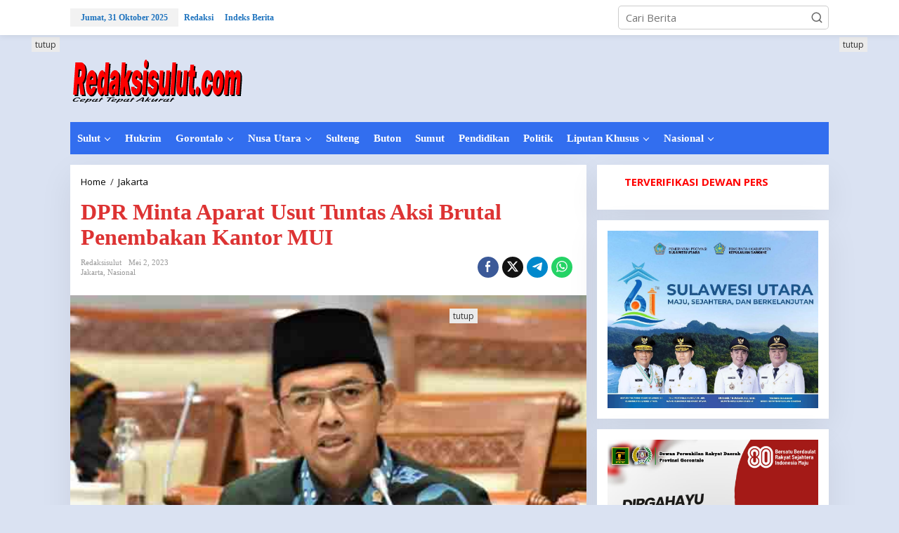

--- FILE ---
content_type: text/html; charset=UTF-8
request_url: https://redaksisulut.com/dpr-minta-aparat-usut-tuntas-aksi-brutal-penembakan-kantor-mui/
body_size: 28258
content:
<!DOCTYPE html>
<html dir="ltr" lang="id" prefix="og: https://ogp.me/ns#">
<head itemscope="itemscope" itemtype="https://schema.org/WebSite">
<meta charset="UTF-8">
<meta name="viewport" content="width=device-width, initial-scale=1">
<link rel="profile" href="https://gmpg.org/xfn/11">

<title>DPR Minta Aparat Usut Tuntas Aksi Brutal Penembakan Kantor MUI - Redaksi Sulut</title>
		    <!-- PVC Template -->
    <script type="text/template" id="pvc-stats-view-template">
    <i class="pvc-stats-icon small" aria-hidden="true"><svg xmlns="http://www.w3.org/2000/svg" version="1.0" viewBox="0 0 502 315" preserveAspectRatio="xMidYMid meet"><g transform="translate(0,332) scale(0.1,-0.1)" fill="" stroke="none"><path d="M2394 3279 l-29 -30 -3 -207 c-2 -182 0 -211 15 -242 39 -76 157 -76 196 0 15 31 17 60 15 243 l-3 209 -33 29 c-26 23 -41 29 -80 29 -41 0 -53 -5 -78 -31z"/><path d="M3085 3251 c-45 -19 -58 -50 -96 -229 -47 -217 -49 -260 -13 -295 52 -53 146 -42 177 20 16 31 87 366 87 410 0 70 -86 122 -155 94z"/><path d="M1751 3234 c-13 -9 -29 -31 -37 -50 -12 -29 -10 -49 21 -204 19 -94 39 -189 45 -210 14 -50 54 -80 110 -80 34 0 48 6 76 34 21 21 34 44 34 59 0 14 -18 113 -40 219 -37 178 -43 195 -70 221 -36 32 -101 37 -139 11z"/><path d="M1163 3073 c-36 -7 -73 -59 -73 -102 0 -56 133 -378 171 -413 34 -32 83 -37 129 -13 70 36 67 87 -16 290 -86 209 -89 214 -129 231 -35 14 -42 15 -82 7z"/><path d="M3689 3066 c-15 -9 -33 -30 -42 -48 -48 -103 -147 -355 -147 -375 0 -98 131 -148 192 -74 13 15 57 108 97 206 80 196 84 226 37 273 -30 30 -99 39 -137 18z"/><path d="M583 2784 c-38 -19 -67 -74 -58 -113 9 -42 211 -354 242 -373 16 -10 45 -18 66 -18 51 0 107 52 107 100 0 39 -1 41 -124 234 -80 126 -108 162 -133 173 -41 17 -61 16 -100 -3z"/><path d="M4250 2784 c-14 -9 -74 -91 -133 -183 -95 -150 -107 -173 -107 -213 0 -55 33 -94 87 -104 67 -13 90 8 211 198 130 202 137 225 78 284 -27 27 -42 34 -72 34 -22 0 -50 -8 -64 -16z"/><path d="M2275 2693 c-553 -48 -1095 -270 -1585 -649 -135 -104 -459 -423 -483 -476 -23 -49 -22 -139 2 -186 73 -142 361 -457 571 -626 285 -228 642 -407 990 -497 242 -63 336 -73 660 -74 310 0 370 5 595 52 535 111 1045 392 1455 803 122 121 250 273 275 326 19 41 19 137 0 174 -41 79 -309 363 -465 492 -447 370 -946 591 -1479 653 -113 14 -422 18 -536 8z m395 -428 c171 -34 330 -124 456 -258 112 -119 167 -219 211 -378 27 -96 24 -300 -5 -401 -72 -255 -236 -447 -474 -557 -132 -62 -201 -76 -368 -76 -167 0 -236 14 -368 76 -213 98 -373 271 -451 485 -162 444 86 934 547 1084 153 49 292 57 452 25z m909 -232 c222 -123 408 -262 593 -441 76 -74 138 -139 138 -144 0 -16 -233 -242 -330 -319 -155 -123 -309 -223 -461 -299 l-81 -41 32 46 c18 26 49 83 70 128 143 306 141 649 -6 957 -25 52 -61 116 -79 142 l-34 47 45 -20 c26 -10 76 -36 113 -56z m-2057 25 c-40 -58 -105 -190 -130 -263 -110 -324 -59 -707 132 -981 25 -35 42 -64 37 -64 -19 0 -241 119 -326 174 -188 122 -406 314 -532 468 l-58 71 108 103 c185 178 428 349 672 473 66 33 121 60 123 61 2 0 -10 -19 -26 -42z"/><path d="M2375 1950 c-198 -44 -350 -190 -395 -379 -18 -76 -8 -221 19 -290 114 -284 457 -406 731 -260 98 52 188 154 231 260 27 69 37 214 19 290 -38 163 -166 304 -326 360 -67 23 -215 33 -279 19z"/></g></svg></i>
	 <%= total_view %> dilihat	<% if ( today_view > 0 ) { %>
		<span class="views_today">,  <%= today_view %> views today</span>
	<% } %>
	</span>
	</script>
		    	<style>img:is([sizes="auto" i], [sizes^="auto," i]) { contain-intrinsic-size: 3000px 1500px }</style>
	
		<!-- All in One SEO 4.8.9 - aioseo.com -->
	<meta name="description" content="Jakarta-Anggota Komisi VIII DPR RI Maman Imanul Haq mengutuk keras aksi brutal berupa penembakan di Kantor Majelis Ulama Indonesia (MUI) Pusat, di kawasan Menteng, Jakarta Pusat, pada Selasa siang ini (2/5/2023). Ia meminta aparat kepolisian untuk mengusut tuntas kasus tersebut. “Tentu saya mengutuk peristiwa penembakan di gedung MUI pusat. Aparat segera mengusut tuntas pelaku, dan" />
	<meta name="robots" content="max-image-preview:large" />
	<meta name="author" content="redaksisulut"/>
	<meta name="google-site-verification" content="fHACLNZIR_mYD-rkCQMuqj37LImBnGwd0cChf2OZftg" />
	<link rel="canonical" href="https://redaksisulut.com/dpr-minta-aparat-usut-tuntas-aksi-brutal-penembakan-kantor-mui/" />
	<meta name="generator" content="All in One SEO (AIOSEO) 4.8.9" />
		<meta property="og:locale" content="id_ID" />
		<meta property="og:site_name" content="Redaksi Sulut - Cepat | Tepat | Akurat" />
		<meta property="og:type" content="article" />
		<meta property="og:title" content="DPR Minta Aparat Usut Tuntas Aksi Brutal Penembakan Kantor MUI - Redaksi Sulut" />
		<meta property="og:description" content="Jakarta-Anggota Komisi VIII DPR RI Maman Imanul Haq mengutuk keras aksi brutal berupa penembakan di Kantor Majelis Ulama Indonesia (MUI) Pusat, di kawasan Menteng, Jakarta Pusat, pada Selasa siang ini (2/5/2023). Ia meminta aparat kepolisian untuk mengusut tuntas kasus tersebut. “Tentu saya mengutuk peristiwa penembakan di gedung MUI pusat. Aparat segera mengusut tuntas pelaku, dan" />
		<meta property="og:url" content="https://redaksisulut.com/dpr-minta-aparat-usut-tuntas-aksi-brutal-penembakan-kantor-mui/" />
		<meta property="og:image" content="https://redaksisulut.com/wp-content/uploads/2023/05/Belo-OK.jpg" />
		<meta property="og:image:secure_url" content="https://redaksisulut.com/wp-content/uploads/2023/05/Belo-OK.jpg" />
		<meta property="og:image:width" content="600" />
		<meta property="og:image:height" content="400" />
		<meta property="article:published_time" content="2023-05-02T13:07:03+00:00" />
		<meta property="article:modified_time" content="2023-05-02T13:07:41+00:00" />
		<meta property="article:publisher" content="https://web.facebook.com/redaksi2019" />
		<meta name="twitter:card" content="summary_large_image" />
		<meta name="twitter:title" content="DPR Minta Aparat Usut Tuntas Aksi Brutal Penembakan Kantor MUI - Redaksi Sulut" />
		<meta name="twitter:description" content="Jakarta-Anggota Komisi VIII DPR RI Maman Imanul Haq mengutuk keras aksi brutal berupa penembakan di Kantor Majelis Ulama Indonesia (MUI) Pusat, di kawasan Menteng, Jakarta Pusat, pada Selasa siang ini (2/5/2023). Ia meminta aparat kepolisian untuk mengusut tuntas kasus tersebut. “Tentu saya mengutuk peristiwa penembakan di gedung MUI pusat. Aparat segera mengusut tuntas pelaku, dan" />
		<meta name="twitter:image" content="https://redaksisulut.com/wp-content/uploads/2025/08/cropped-LOGO-e1756535785254-1.png" />
		<script type="application/ld+json" class="aioseo-schema">
			{"@context":"https:\/\/schema.org","@graph":[{"@type":"BlogPosting","@id":"https:\/\/redaksisulut.com\/dpr-minta-aparat-usut-tuntas-aksi-brutal-penembakan-kantor-mui\/#blogposting","name":"DPR Minta Aparat Usut Tuntas Aksi Brutal Penembakan Kantor MUI - Redaksi Sulut","headline":"DPR Minta Aparat Usut Tuntas Aksi Brutal Penembakan Kantor MUI","author":{"@id":"https:\/\/redaksisulut.com\/author\/redaksisulut\/#author"},"publisher":{"@id":"https:\/\/redaksisulut.com\/#organization"},"image":{"@type":"ImageObject","url":"https:\/\/redaksisulut.com\/wp-content\/uploads\/2023\/05\/Belo-OK.jpg","width":600,"height":400,"caption":"Anggota Komisi VIII DPR RI Maman Imanul Haq (Foto Ist.)"},"datePublished":"2023-05-02T21:07:03+08:00","dateModified":"2023-05-02T21:07:41+08:00","inLanguage":"id-ID","mainEntityOfPage":{"@id":"https:\/\/redaksisulut.com\/dpr-minta-aparat-usut-tuntas-aksi-brutal-penembakan-kantor-mui\/#webpage"},"isPartOf":{"@id":"https:\/\/redaksisulut.com\/dpr-minta-aparat-usut-tuntas-aksi-brutal-penembakan-kantor-mui\/#webpage"},"articleSection":"Jakarta, Nasional"},{"@type":"BreadcrumbList","@id":"https:\/\/redaksisulut.com\/dpr-minta-aparat-usut-tuntas-aksi-brutal-penembakan-kantor-mui\/#breadcrumblist","itemListElement":[{"@type":"ListItem","@id":"https:\/\/redaksisulut.com#listItem","position":1,"name":"Home","item":"https:\/\/redaksisulut.com","nextItem":{"@type":"ListItem","@id":"https:\/\/redaksisulut.com\/category\/jakarta\/#listItem","name":"Jakarta"}},{"@type":"ListItem","@id":"https:\/\/redaksisulut.com\/category\/jakarta\/#listItem","position":2,"name":"Jakarta","item":"https:\/\/redaksisulut.com\/category\/jakarta\/","nextItem":{"@type":"ListItem","@id":"https:\/\/redaksisulut.com\/dpr-minta-aparat-usut-tuntas-aksi-brutal-penembakan-kantor-mui\/#listItem","name":"DPR Minta Aparat Usut Tuntas Aksi Brutal Penembakan Kantor MUI"},"previousItem":{"@type":"ListItem","@id":"https:\/\/redaksisulut.com#listItem","name":"Home"}},{"@type":"ListItem","@id":"https:\/\/redaksisulut.com\/dpr-minta-aparat-usut-tuntas-aksi-brutal-penembakan-kantor-mui\/#listItem","position":3,"name":"DPR Minta Aparat Usut Tuntas Aksi Brutal Penembakan Kantor MUI","previousItem":{"@type":"ListItem","@id":"https:\/\/redaksisulut.com\/category\/jakarta\/#listItem","name":"Jakarta"}}]},{"@type":"Organization","@id":"https:\/\/redaksisulut.com\/#organization","name":"Redaksi Sulut","description":"Cepat | Tepat | Akurat","url":"https:\/\/redaksisulut.com\/","telephone":"+6282188028080","logo":{"@type":"ImageObject","url":"https:\/\/redaksisulut.com\/wp-content\/uploads\/2025\/08\/cropped-LOGO-e1756535785254.png","@id":"https:\/\/redaksisulut.com\/dpr-minta-aparat-usut-tuntas-aksi-brutal-penembakan-kantor-mui\/#organizationLogo"},"image":{"@id":"https:\/\/redaksisulut.com\/dpr-minta-aparat-usut-tuntas-aksi-brutal-penembakan-kantor-mui\/#organizationLogo"},"sameAs":["https:\/\/web.facebook.com\/redaksi2019"]},{"@type":"Person","@id":"https:\/\/redaksisulut.com\/author\/redaksisulut\/#author","url":"https:\/\/redaksisulut.com\/author\/redaksisulut\/","name":"redaksisulut","image":{"@type":"ImageObject","@id":"https:\/\/redaksisulut.com\/dpr-minta-aparat-usut-tuntas-aksi-brutal-penembakan-kantor-mui\/#authorImage","url":"https:\/\/secure.gravatar.com\/avatar\/9a7febb9446453c79a0fd77711257dbb8f9baa4c31859792db8ea8abaa6037f1?s=96&d=mm&r=g","width":96,"height":96,"caption":"redaksisulut"}},{"@type":"WebPage","@id":"https:\/\/redaksisulut.com\/dpr-minta-aparat-usut-tuntas-aksi-brutal-penembakan-kantor-mui\/#webpage","url":"https:\/\/redaksisulut.com\/dpr-minta-aparat-usut-tuntas-aksi-brutal-penembakan-kantor-mui\/","name":"DPR Minta Aparat Usut Tuntas Aksi Brutal Penembakan Kantor MUI - Redaksi Sulut","description":"Jakarta-Anggota Komisi VIII DPR RI Maman Imanul Haq mengutuk keras aksi brutal berupa penembakan di Kantor Majelis Ulama Indonesia (MUI) Pusat, di kawasan Menteng, Jakarta Pusat, pada Selasa siang ini (2\/5\/2023). Ia meminta aparat kepolisian untuk mengusut tuntas kasus tersebut. \u201cTentu saya mengutuk peristiwa penembakan di gedung MUI pusat. Aparat segera mengusut tuntas pelaku, dan","inLanguage":"id-ID","isPartOf":{"@id":"https:\/\/redaksisulut.com\/#website"},"breadcrumb":{"@id":"https:\/\/redaksisulut.com\/dpr-minta-aparat-usut-tuntas-aksi-brutal-penembakan-kantor-mui\/#breadcrumblist"},"author":{"@id":"https:\/\/redaksisulut.com\/author\/redaksisulut\/#author"},"creator":{"@id":"https:\/\/redaksisulut.com\/author\/redaksisulut\/#author"},"image":{"@type":"ImageObject","url":"https:\/\/redaksisulut.com\/wp-content\/uploads\/2023\/05\/Belo-OK.jpg","@id":"https:\/\/redaksisulut.com\/dpr-minta-aparat-usut-tuntas-aksi-brutal-penembakan-kantor-mui\/#mainImage","width":600,"height":400,"caption":"Anggota Komisi VIII DPR RI Maman Imanul Haq (Foto Ist.)"},"primaryImageOfPage":{"@id":"https:\/\/redaksisulut.com\/dpr-minta-aparat-usut-tuntas-aksi-brutal-penembakan-kantor-mui\/#mainImage"},"datePublished":"2023-05-02T21:07:03+08:00","dateModified":"2023-05-02T21:07:41+08:00"},{"@type":"WebSite","@id":"https:\/\/redaksisulut.com\/#website","url":"https:\/\/redaksisulut.com\/","name":"Redaksi Sulut","description":"Cepat | Tepat | Akurat","inLanguage":"id-ID","publisher":{"@id":"https:\/\/redaksisulut.com\/#organization"}}]}
		</script>
		<!-- All in One SEO -->

<link rel='dns-prefetch' href='//www.googletagmanager.com' />
<link rel='dns-prefetch' href='//fonts.googleapis.com' />
<link rel='dns-prefetch' href='//pagead2.googlesyndication.com' />
<link rel="alternate" type="application/rss+xml" title="Redaksi Sulut &raquo; Feed" href="https://redaksisulut.com/feed/" />
<link rel="alternate" type="application/rss+xml" title="Redaksi Sulut &raquo; Umpan Komentar" href="https://redaksisulut.com/comments/feed/" />
<link rel="alternate" type="application/rss+xml" title="Redaksi Sulut &raquo; DPR Minta Aparat Usut Tuntas Aksi Brutal Penembakan Kantor MUI Umpan Komentar" href="https://redaksisulut.com/dpr-minta-aparat-usut-tuntas-aksi-brutal-penembakan-kantor-mui/feed/" />
<link rel='stylesheet' id='wpjoli-joli-faq-seo-styles-css' href='https://redaksisulut.com/wp-content/plugins/joli-faq-seo/assets/public/css/wpjoli-joli-faq-seo.min.css?ver=1.3.9' type='text/css' media='all' />
<style id='wpjoli-joli-faq-group-style-inline-css' type='text/css'>


</style>
<style id='kia-post-subtitle-style-inline-css' type='text/css'>
.wp-block-kia-post-subtitle{box-sizing:border-box;word-break:break-word}.wp-block-kia-post-subtitle a{display:inline-block}.wp-block-kia-post-subtitle.no-subtitle{opacity:.333}

</style>
<link rel='stylesheet' id='newkarma-core-css' href='https://redaksisulut.com/wp-content/plugins/newkarma-core/css/newkarma-core.css?ver=2.0.5' type='text/css' media='all' />
<link rel='stylesheet' id='a3-pvc-style-css' href='https://redaksisulut.com/wp-content/plugins/page-views-count/assets/css/style.min.css?ver=2.8.7' type='text/css' media='all' />
<link rel='stylesheet' id='newkarma-fonts-css' href='https://fonts.googleapis.com/css?family=Open+Sans%3Aregular%2Citalic%2C700%2C600%2C300%26subset%3Dlatin%2C&#038;ver=2.1.0' type='text/css' media='all' />
<link rel='stylesheet' id='newkarma-style-css' href='https://redaksisulut.com/wp-content/themes/newkarma/style.css?ver=2.1.0' type='text/css' media='all' />
<style id='newkarma-style-inline-css' type='text/css'>
body{color:#323233;font-family:"Open Sans","Helvetica", Arial;font-weight:500;font-size:15px;}h1.entry-title{color:#dd3333;}kbd,a.button,button,.button,button.button,input[type="button"],input[type="reset"],input[type="submit"],.tagcloud a,.tagcloud ul,.prevnextpost-links a .prevnextpost,.page-links .page-link-number,ul.page-numbers li span.page-numbers,.sidr,#navigationamp,.gmr_widget_content ul.gmr-tabs,.index-page-numbers,.cat-links-bg{background-color:#dd3333;}blockquote,a.button,button,.button,button.button,input[type="button"],input[type="reset"],input[type="submit"],.gmr-theme div.sharedaddy h3.sd-title:before,.gmr_widget_content ul.gmr-tabs li a,.bypostauthor > .comment-body{border-color:#dd3333;}.gmr-meta-topic a,.newkarma-rp-widget .rp-number,.gmr-owl-carousel .gmr-slide-topic a,.tab-comment-number{color:#2f7cbf;}.page-title span,h3.comment-reply-title,.widget-title span,.gmr_widget_content ul.gmr-tabs li a.js-tabs__title-active{border-color:#2f7cbf;}.gmr-menuwrap #primary-menu > li > a:hover,.gmr-menuwrap #primary-menu > li.page_item_has_children:hover > a,.gmr-menuwrap #primary-menu > li.menu-item-has-children:hover > a,.gmr-mainmenu #primary-menu > li:hover > a,.gmr-mainmenu #primary-menu > .current-menu-item > a,.gmr-mainmenu #primary-menu > .current-menu-ancestor > a,.gmr-mainmenu #primary-menu > .current_page_item > a,.gmr-mainmenu #primary-menu > .current_page_ancestor > a{box-shadow:inset 0px -5px 0px 0px#2f7cbf;}.tab-content .newkarma-rp-widget .rp-number,.owl-theme .owl-controls .owl-page.active span{background-color:#2f7cbf;}a{color:#000000;}a:hover,a:focus,a:active{color:#ff2b2b;}.site-title a{color:#dd4444;}.site-description{color:#999999;}.gmr-menuwrap,.gmr-sticky .top-header.sticky-menu,.gmr-mainmenu #primary-menu .sub-menu,.gmr-mainmenu #primary-menu .children{background-color:#326eef;}#gmr-responsive-menu,.gmr-mainmenu #primary-menu > li > a,.gmr-mainmenu #primary-menu .sub-menu a,.gmr-mainmenu #primary-menu .children a,.sidr ul li ul li a,.sidr ul li a,#navigationamp ul li ul li a,#navigationamp ul li a{color:#ffffff;}.gmr-mainmenu #primary-menu > li.menu-border > a span,.gmr-mainmenu #primary-menu > li.page_item_has_children > a:after,.gmr-mainmenu #primary-menu > li.menu-item-has-children > a:after,.gmr-mainmenu #primary-menu .sub-menu > li.page_item_has_children > a:after,.gmr-mainmenu #primary-menu .sub-menu > li.menu-item-has-children > a:after,.gmr-mainmenu #primary-menu .children > li.page_item_has_children > a:after,.gmr-mainmenu #primary-menu .children > li.menu-item-has-children > a:after{border-color:#ffffff;}#gmr-responsive-menu:hover,.gmr-mainmenu #primary-menu > li:hover > a,.gmr-mainmenu #primary-menu .current-menu-item > a,.gmr-mainmenu #primary-menu .current-menu-ancestor > a,.gmr-mainmenu #primary-menu .current_page_item > a,.gmr-mainmenu #primary-menu .current_page_ancestor > a,.sidr ul li ul li a:hover,.sidr ul li a:hover{color:#ffffff;}.gmr-mainmenu #primary-menu > li.menu-border:hover > a span,.gmr-mainmenu #primary-menu > li.menu-border.current-menu-item > a span,.gmr-mainmenu #primary-menu > li.menu-border.current-menu-ancestor > a span,.gmr-mainmenu #primary-menu > li.menu-border.current_page_item > a span,.gmr-mainmenu #primary-menu > li.menu-border.current_page_ancestor > a span,.gmr-mainmenu #primary-menu > li.page_item_has_children:hover > a:after,.gmr-mainmenu #primary-menu > li.menu-item-has-children:hover > a:after{border-color:#ffffff;}.gmr-mainmenu #primary-menu > li:hover > a,.gmr-mainmenu #primary-menu .current-menu-item > a,.gmr-mainmenu #primary-menu .current-menu-ancestor > a,.gmr-mainmenu #primary-menu .current_page_item > a,.gmr-mainmenu #primary-menu .current_page_ancestor > a{background-color:#dd4444;}.gmr-secondmenuwrap,.gmr-secondmenu #primary-menu .sub-menu,.gmr-secondmenu #primary-menu .children{background-color:#ffffff;}.gmr-secondmenu #primary-menu > li > a,.gmr-secondmenu #primary-menu .sub-menu a,.gmr-secondmenu #primary-menu .children a{color:#444444;}.gmr-secondmenu #primary-menu > li.page_item_has_children > a:after,.gmr-secondmenu #primary-menu > li.menu-item-has-children > a:after,.gmr-secondmenu #primary-menu .sub-menu > li.page_item_has_children > a:after,.gmr-secondmenu #primary-menu .sub-menu > li.menu-item-has-children > a:after,.gmr-secondmenu #primary-menu .children > li.page_item_has_children > a:after,.gmr-secondmenu #primary-menu .children > li.menu-item-has-children > a:after{border-color:#444444;}.gmr-topnavwrap{background-color:#ffffff;}#gmr-topnavresponsive-menu svg,.gmr-topnavmenu #primary-menu > li > a,.gmr-top-date,.search-trigger .gmr-icon{color:#1e73be;}.gmr-topnavmenu #primary-menu > li.menu-border > a span,.gmr-topnavmenu #primary-menu > li.page_item_has_children > a:after,.gmr-topnavmenu #primary-menu > li.menu-item-has-children > a:after,.gmr-topnavmenu #primary-menu .sub-menu > li.page_item_has_children > a:after,.gmr-topnavmenu #primary-menu .sub-menu > li.menu-item-has-children > a:after,.gmr-topnavmenu #primary-menu .children > li.page_item_has_children > a:after,.gmr-topnavmenu #primary-menu .children > li.menu-item-has-children > a:after{border-color:#1e73be;}#gmr-topnavresponsive-menu:hover,.gmr-topnavmenu #primary-menu > li:hover > a,.gmr-topnavmenu #primary-menu .current-menu-item > a,.gmr-topnavmenu #primary-menu .current-menu-ancestor > a,.gmr-topnavmenu #primary-menu .current_page_item > a,.gmr-topnavmenu #primary-menu .current_page_ancestor > a,.gmr-social-icon ul > li > a:hover{color:#ff0000;}.gmr-topnavmenu #primary-menu > li.menu-border:hover > a span,.gmr-topnavmenu #primary-menu > li.menu-border.current-menu-item > a span,.gmr-topnavmenu #primary-menu > li.menu-border.current-menu-ancestor > a span,.gmr-topnavmenu #primary-menu > li.menu-border.current_page_item > a span,.gmr-topnavmenu #primary-menu > li.menu-border.current_page_ancestor > a span,.gmr-topnavmenu #primary-menu > li.page_item_has_children:hover > a:after,.gmr-topnavmenu #primary-menu > li.menu-item-has-children:hover > a:after{border-color:#ff0000;}.gmr-owl-carousel .gmr-slide-title a{color:#ffffff;}.gmr-owl-carousel .item:hover .gmr-slide-title a{color:#b5b5b5;}.site-main-single{background-color:#ffffff;}.gmr-related-infinite .view-more-button:hover{color:#ffffff;}.site-main-archive{background-color:#e8e3da;}ul.page-numbers li span.page-numbers{color:#e8e3da;}.site-main-archive,a.read-more{color:#323233;}.site-main-archive h2.entry-title a,.site-main-archive .gmr-ajax-text{color:#5464bc;}.site-main-archive .gmr-archive:hover h2.entry-title a{color:#e54e2c;}.gmr-focus-news.gmr-focus-gallery h2.entry-title a,.item .gmr-slide-title a,.newkarma-rp-widget .gmr-rp-bigthumbnail .gmr-rp-bigthumb-content .title-bigthumb{color:#ffffff;}.gmr-focus-news.gmr-focus-gallery:hover h2.entry-title a,.item:hover .gmr-slide-title a,.newkarma-rp-widget .gmr-rp-bigthumbnail:hover .gmr-rp-bigthumb-content .title-bigthumb{color:#ffff00;}h1,h2,h3,h4,h5,h6,.heading-font,.menu,.rp-title,.rsswidget,.gmr-metacontent,.gmr-metacontent-single,.gmr-ajax-text,.view-more-button,ul.single-social-icon li.social-text,.page-links,.gmr-top-date,ul.page-numbers li{font-family:Georgia,Times,"Times New Roman",serif;}.entry-content-single{font-size:18px;}h1{font-size:32px;}h2{font-size:26px;}h3{font-size:24px;}h4{font-size:22px;}h5{font-size:20px;}h6{font-size:18px;}.site-footer{background-color:#3185d8;color:#ffffff;}ul.footer-social-icon li a{color:#ffffff;}ul.footer-social-icon li a,.footer-content{border-color:#ffffff;}ul.footer-social-icon li a:hover{color:#999;border-color:#999;}.site-footer a{color:#d7d7d7;}.site-footer a:hover{color:#999;}
</style>
<link rel='stylesheet' id='a3pvc-css' href='//redaksisulut.com/wp-content/uploads/sass/pvc.min.css?ver=1752851054' type='text/css' media='all' />
<style id='rocket-lazyload-inline-css' type='text/css'>
.rll-youtube-player{position:relative;padding-bottom:56.23%;height:0;overflow:hidden;max-width:100%;}.rll-youtube-player:focus-within{outline: 2px solid currentColor;outline-offset: 5px;}.rll-youtube-player iframe{position:absolute;top:0;left:0;width:100%;height:100%;z-index:100;background:0 0}.rll-youtube-player img{bottom:0;display:block;left:0;margin:auto;max-width:100%;width:100%;position:absolute;right:0;top:0;border:none;height:auto;-webkit-transition:.4s all;-moz-transition:.4s all;transition:.4s all}.rll-youtube-player img:hover{-webkit-filter:brightness(75%)}.rll-youtube-player .play{height:100%;width:100%;left:0;top:0;position:absolute;background:url(https://redaksisulut.com/wp-content/plugins/rocket-lazy-load/assets/img/youtube.png) no-repeat center;background-color: transparent !important;cursor:pointer;border:none;}
</style>
<script type="text/javascript" src="https://redaksisulut.com/wp-includes/js/jquery/jquery.min.js?ver=3.7.1" id="jquery-core-js"></script>
<script type="text/javascript" src="https://redaksisulut.com/wp-includes/js/jquery/jquery-migrate.min.js?ver=3.4.1" id="jquery-migrate-js"></script>
<script type="text/javascript" src="https://redaksisulut.com/wp-includes/js/underscore.min.js?ver=1.13.7" id="underscore-js"></script>
<script type="text/javascript" src="https://redaksisulut.com/wp-includes/js/backbone.min.js?ver=1.6.0" id="backbone-js"></script>
<script type="text/javascript" id="a3-pvc-backbone-js-extra">
/* <![CDATA[ */
var pvc_vars = {"rest_api_url":"https:\/\/redaksisulut.com\/wp-json\/pvc\/v1","ajax_url":"https:\/\/redaksisulut.com\/wp-admin\/admin-ajax.php","security":"f8b0ffb631","ajax_load_type":"admin_ajax"};
/* ]]> */
</script>
<script type="text/javascript" src="https://redaksisulut.com/wp-content/plugins/page-views-count/assets/js/pvc.backbone.min.js?ver=2.8.7" id="a3-pvc-backbone-js"></script>

<!-- Potongan tag Google (gtag.js) ditambahkan oleh Site Kit -->
<!-- Snippet Google Analytics telah ditambahkan oleh Site Kit -->
<script type="text/javascript" src="https://www.googletagmanager.com/gtag/js?id=GT-MK94HTT" id="google_gtagjs-js" async></script>
<script type="text/javascript" id="google_gtagjs-js-after">
/* <![CDATA[ */
window.dataLayer = window.dataLayer || [];function gtag(){dataLayer.push(arguments);}
gtag("set","linker",{"domains":["redaksisulut.com"]});
gtag("js", new Date());
gtag("set", "developer_id.dZTNiMT", true);
gtag("config", "GT-MK94HTT");
 window._googlesitekit = window._googlesitekit || {}; window._googlesitekit.throttledEvents = []; window._googlesitekit.gtagEvent = (name, data) => { var key = JSON.stringify( { name, data } ); if ( !! window._googlesitekit.throttledEvents[ key ] ) { return; } window._googlesitekit.throttledEvents[ key ] = true; setTimeout( () => { delete window._googlesitekit.throttledEvents[ key ]; }, 5 ); gtag( "event", name, { ...data, event_source: "site-kit" } ); }; 
/* ]]> */
</script>
<link rel="https://api.w.org/" href="https://redaksisulut.com/wp-json/" /><link rel="alternate" title="JSON" type="application/json" href="https://redaksisulut.com/wp-json/wp/v2/posts/107226" /><link rel="alternate" title="oEmbed (JSON)" type="application/json+oembed" href="https://redaksisulut.com/wp-json/oembed/1.0/embed?url=https%3A%2F%2Fredaksisulut.com%2Fdpr-minta-aparat-usut-tuntas-aksi-brutal-penembakan-kantor-mui%2F" />
<link rel="alternate" title="oEmbed (XML)" type="text/xml+oembed" href="https://redaksisulut.com/wp-json/oembed/1.0/embed?url=https%3A%2F%2Fredaksisulut.com%2Fdpr-minta-aparat-usut-tuntas-aksi-brutal-penembakan-kantor-mui%2F&#038;format=xml" />
<meta name="generator" content="Site Kit by Google 1.164.0" /><script async src="https://pagead2.googlesyndication.com/pagead/js/adsbygoogle.js?client=ca-pub-4679980356576935"
     crossorigin="anonymous"></script>
<script async custom-element="amp-auto-ads"
        src="https://cdn.ampproject.org/v0/amp-auto-ads-0.1.js">
</script>
<script async src="https://www.googletagmanager.com/gtag/js?id=G-KYTS0YNMMB"></script>
<script>
  window.dataLayer = window.dataLayer || [];
  function gtag(){dataLayer.push(arguments);}
  gtag('js', new Date());

  gtag('config', 'G-KYTS0YNMMB');
</script>
<script async src="https://www.googletagmanager.com/gtag/js?id=UA-252767666-1"></script>
<script>
  window.dataLayer = window.dataLayer || [];
  function gtag(){dataLayer.push(arguments);}
  gtag('js', new Date());

  gtag('config', 'UA-252767666-1');
</script>
<script async type="application/javascript"
        src="https://news.google.com/swg/js/v1/swg-basic.js"></script>
<script>
  (self.SWG_BASIC = self.SWG_BASIC || []).push( basicSubscriptions => {
    basicSubscriptions.init({
      type: "NewsArticle",
      isPartOfType: ["Product"],
      isPartOfProductId: "CAowzJS9DA:openaccess",
      clientOptions: { theme: "light", lang: "id" },
    });
  });
</script><link rel="pingback" href="https://redaksisulut.com/xmlrpc.php">
<!-- Meta tag Google AdSense ditambahkan oleh Site Kit -->
<meta name="google-adsense-platform-account" content="ca-host-pub-2644536267352236">
<meta name="google-adsense-platform-domain" content="sitekit.withgoogle.com">
<!-- Akhir tag meta Google AdSense yang ditambahkan oleh Site Kit -->
<style type="text/css" id="custom-background-css">
body.custom-background { background-color: #dae2f2; }
</style>
	
<!-- Snippet Google AdSense telah ditambahkan oleh Site Kit -->
<script type="text/javascript" async="async" src="https://pagead2.googlesyndication.com/pagead/js/adsbygoogle.js?client=ca-pub-4679980356576935&amp;host=ca-host-pub-2644536267352236" crossorigin="anonymous"></script>

<!-- Snippet Google AdSense penutup telah ditambahkan oleh Site Kit -->
<link rel="icon" href="https://redaksisulut.com/wp-content/uploads/2025/02/redaksi-sulut-logo-90x90.png" sizes="32x32" />
<link rel="icon" href="https://redaksisulut.com/wp-content/uploads/2025/02/redaksi-sulut-logo.png" sizes="192x192" />
<link rel="apple-touch-icon" href="https://redaksisulut.com/wp-content/uploads/2025/02/redaksi-sulut-logo.png" />
<meta name="msapplication-TileImage" content="https://redaksisulut.com/wp-content/uploads/2025/02/redaksi-sulut-logo.png" />
<noscript><style id="rocket-lazyload-nojs-css">.rll-youtube-player, [data-lazy-src]{display:none !important;}</style></noscript></head>

<body data-rsssl=1 class="wp-singular post-template-default single single-post postid-107226 single-format-standard custom-background wp-theme-newkarma gmr-theme gmr-sticky group-blog" itemscope="itemscope" itemtype="https://schema.org/WebPage">

<a class="skip-link screen-reader-text" href="#main">Lewati ke konten</a>


<div class="gmr-topnavwrap clearfix">
	<div class="container-topnav">
		<div class="list-flex">
								<div class="row-flex gmr-table-date">
						<span class="gmr-top-date" data-lang="id"></span>
					</div>
					
			<div class="row-flex gmr-table-menu">
								<a id="gmr-topnavresponsive-menu" href="#menus" title="Menus" rel="nofollow"><svg xmlns="http://www.w3.org/2000/svg" xmlns:xlink="http://www.w3.org/1999/xlink" aria-hidden="true" role="img" width="1em" height="1em" preserveAspectRatio="xMidYMid meet" viewBox="0 0 24 24"><path d="M4 6h16v2H4zm0 5h16v2H4zm0 5h16v2H4z" fill="currentColor"/></svg></a>
				<div class="close-topnavmenu-wrap"><a id="close-topnavmenu-button" rel="nofollow" href="#"><svg xmlns="http://www.w3.org/2000/svg" xmlns:xlink="http://www.w3.org/1999/xlink" aria-hidden="true" role="img" width="1em" height="1em" preserveAspectRatio="xMidYMid meet" viewBox="0 0 1024 1024"><path d="M685.4 354.8c0-4.4-3.6-8-8-8l-66 .3L512 465.6l-99.3-118.4l-66.1-.3c-4.4 0-8 3.5-8 8c0 1.9.7 3.7 1.9 5.2l130.1 155L340.5 670a8.32 8.32 0 0 0-1.9 5.2c0 4.4 3.6 8 8 8l66.1-.3L512 564.4l99.3 118.4l66 .3c4.4 0 8-3.5 8-8c0-1.9-.7-3.7-1.9-5.2L553.5 515l130.1-155c1.2-1.4 1.8-3.3 1.8-5.2z" fill="currentColor"/><path d="M512 65C264.6 65 64 265.6 64 513s200.6 448 448 448s448-200.6 448-448S759.4 65 512 65zm0 820c-205.4 0-372-166.6-372-372s166.6-372 372-372s372 166.6 372 372s-166.6 372-372 372z" fill="currentColor"/></svg></a></div>
				<nav id="site-navigation" class="gmr-topnavmenu pull-right" role="navigation" itemscope="itemscope" itemtype="https://schema.org/SiteNavigationElement">
					<ul id="primary-menu" class="menu"><li id="menu-item-97529" class="menu-item menu-item-type-post_type menu-item-object-page menu-item-97529"><a href="https://redaksisulut.com/redaksi/" itemprop="url"><span itemprop="name">Redaksi</span></a></li>
<li id="menu-item-97530" class="menu-item menu-item-type-post_type menu-item-object-page menu-item-97530"><a href="https://redaksisulut.com/indeks-berita/" itemprop="url"><span itemprop="name">Indeks Berita</span></a></li>
</ul>				</nav><!-- #site-navigation -->
							</div>
			<div class="row-flex gmr-menu-mobile-wrap text-center">
				<div class="only-mobile gmr-mobilelogo"><div class="gmr-logo"><a href="https://redaksisulut.com/" class="custom-logo-link" itemprop="url" title="Redaksi Sulut"><img src="data:image/svg+xml,%3Csvg%20xmlns='http://www.w3.org/2000/svg'%20viewBox='0%200%200%200'%3E%3C/svg%3E" alt="Redaksi Sulut" title="Redaksi Sulut" data-lazy-src="https://redaksisulut.com/wp-content/uploads/2022/12/redaksi-sulut-com.png" /><noscript><img src="https://redaksisulut.com/wp-content/uploads/2022/12/redaksi-sulut-com.png" alt="Redaksi Sulut" title="Redaksi Sulut" /></noscript></a></div></div>			</div>
			<div class="row-flex gmr-table-search last-row">
									<div class="gmr-search-btn">
								<a id="search-menu-button" class="topnav-button gmr-search-icon" href="#" rel="nofollow"><svg xmlns="http://www.w3.org/2000/svg" aria-hidden="true" role="img" width="1em" height="1em" preserveAspectRatio="xMidYMid meet" viewBox="0 0 24 24"><path fill="none" stroke="currentColor" stroke-linecap="round" stroke-width="2" d="m21 21l-4.486-4.494M19 10.5a8.5 8.5 0 1 1-17 0a8.5 8.5 0 0 1 17 0Z"/></svg></a>
								<div id="search-dropdown-container" class="search-dropdown search">
								<form method="get" class="gmr-searchform searchform" action="https://redaksisulut.com/">
									<input type="text" name="s" id="s" placeholder="Cari Berita" />
								</form>
								</div>
							</div><div class="gmr-search">
							<form method="get" class="gmr-searchform searchform" action="https://redaksisulut.com/">
								<input type="text" name="s" id="s" placeholder="Cari Berita" />
								<button type="submit" role="button" aria-label="Submit" class="gmr-search-submit"><svg xmlns="http://www.w3.org/2000/svg" xmlns:xlink="http://www.w3.org/1999/xlink" aria-hidden="true" role="img" width="1em" height="1em" preserveAspectRatio="xMidYMid meet" viewBox="0 0 24 24"><g fill="none" stroke="currentColor" stroke-width="2" stroke-linecap="round" stroke-linejoin="round"><circle cx="11" cy="11" r="8"/><path d="M21 21l-4.35-4.35"/></g></svg></button>
							</form>
						</div>			</div>
		</div>

			</div>
</div>

	<div class="container">
		<div class="clearfix gmr-headwrapper">
			<div class="gmr-logo"><a href="https://redaksisulut.com/" class="custom-logo-link" itemprop="url" title="Redaksi Sulut"><img src="data:image/svg+xml,%3Csvg%20xmlns='http://www.w3.org/2000/svg'%20viewBox='0%200%200%200'%3E%3C/svg%3E" alt="Redaksi Sulut" title="Redaksi Sulut" data-lazy-src="https://redaksisulut.com/wp-content/uploads/2022/12/redaksi-sulut-com.png" /><noscript><img src="https://redaksisulut.com/wp-content/uploads/2022/12/redaksi-sulut-com.png" alt="Redaksi Sulut" title="Redaksi Sulut" /></noscript></a></div>			<div class="newkarma-core-topbanner"><ins class="adsbygoogle"
     style="display:inline-block;width:728px;height:90px"
     data-ad-client="ca-pub-4679980356576935"
     data-ad-slot="1734329431"></ins>
<script>
     (adsbygoogle = window.adsbygoogle || []).push({});
</script></div>		</div>
	</div>

	<header id="masthead" class="site-header" role="banner" itemscope="itemscope" itemtype="https://schema.org/WPHeader">
		<div class="top-header">
			<div class="container">
				<div class="gmr-menuwrap clearfix">
					<nav id="site-navigation" class="gmr-mainmenu" role="navigation" itemscope="itemscope" itemtype="https://schema.org/SiteNavigationElement">
						<ul id="primary-menu" class="menu"><li id="menu-item-112" class="menu-item menu-item-type-taxonomy menu-item-object-category menu-item-has-children menu-item-112"><a href="https://redaksisulut.com/category/sulut/" itemprop="url"><span itemprop="name">Sulut</span></a>
<ul class="sub-menu">
	<li id="menu-item-91685" class="menu-item menu-item-type-taxonomy menu-item-object-category menu-item-91685"><a href="https://redaksisulut.com/category/manado/" itemprop="url"><span itemprop="name">Manado</span></a></li>
	<li id="menu-item-96" class="menu-item menu-item-type-taxonomy menu-item-object-category menu-item-96"><a href="https://redaksisulut.com/category/bitung/" itemprop="url"><span itemprop="name">Bitung</span></a></li>
	<li id="menu-item-104" class="menu-item menu-item-type-taxonomy menu-item-object-category menu-item-104"><a href="https://redaksisulut.com/category/minahasa/" itemprop="url"><span itemprop="name">Minahasa</span></a></li>
	<li id="menu-item-107" class="menu-item menu-item-type-taxonomy menu-item-object-category menu-item-107"><a href="https://redaksisulut.com/category/mitra/" itemprop="url"><span itemprop="name">Mitra</span></a></li>
	<li id="menu-item-105" class="menu-item menu-item-type-taxonomy menu-item-object-category menu-item-105"><a href="https://redaksisulut.com/category/minsel/" itemprop="url"><span itemprop="name">Minsel</span></a></li>
	<li id="menu-item-113" class="menu-item menu-item-type-taxonomy menu-item-object-category menu-item-113"><a href="https://redaksisulut.com/category/tomohon/" itemprop="url"><span itemprop="name">Tomohon</span></a></li>
	<li id="menu-item-106" class="menu-item menu-item-type-taxonomy menu-item-object-category menu-item-106"><a href="https://redaksisulut.com/category/minut/" itemprop="url"><span itemprop="name">Minut</span></a></li>
	<li id="menu-item-102" class="menu-item menu-item-type-taxonomy menu-item-object-category menu-item-102"><a href="https://redaksisulut.com/category/kotamobagu/" itemprop="url"><span itemprop="name">Kotamobagu</span></a></li>
	<li id="menu-item-97" class="menu-item menu-item-type-taxonomy menu-item-object-category menu-item-97"><a href="https://redaksisulut.com/category/bolmong/" itemprop="url"><span itemprop="name">Bolmong</span></a></li>
	<li id="menu-item-24748" class="menu-item menu-item-type-taxonomy menu-item-object-category menu-item-24748"><a href="https://redaksisulut.com/category/bmr/" itemprop="url"><span itemprop="name">BMR</span></a></li>
	<li id="menu-item-24745" class="menu-item menu-item-type-taxonomy menu-item-object-category menu-item-24745"><a href="https://redaksisulut.com/category/bolmut/" itemprop="url"><span itemprop="name">Bolmut</span></a></li>
	<li id="menu-item-98" class="menu-item menu-item-type-taxonomy menu-item-object-category menu-item-98"><a href="https://redaksisulut.com/category/bolsel/" itemprop="url"><span itemprop="name">Bolsel</span></a></li>
	<li id="menu-item-24746" class="menu-item menu-item-type-taxonomy menu-item-object-category menu-item-24746"><a href="https://redaksisulut.com/category/boltim/" itemprop="url"><span itemprop="name">Boltim</span></a></li>
</ul>
</li>
<li id="menu-item-100" class="menu-item menu-item-type-taxonomy menu-item-object-category menu-item-100"><a href="https://redaksisulut.com/category/hukrim/" itemprop="url"><span itemprop="name">Hukrim</span></a></li>
<li id="menu-item-91687" class="menu-item menu-item-type-custom menu-item-object-custom menu-item-has-children menu-item-91687"><a href="https://redaksisulut.com/category/gorontalo/" itemprop="url"><span itemprop="name">Gorontalo</span></a>
<ul class="sub-menu">
	<li id="menu-item-180210" class="menu-item menu-item-type-taxonomy menu-item-object-category menu-item-180210"><a href="https://redaksisulut.com/category/bone-bolango/" itemprop="url"><span itemprop="name">Bone Bolango</span></a></li>
</ul>
</li>
<li id="menu-item-108" class="menu-item menu-item-type-taxonomy menu-item-object-category menu-item-has-children menu-item-108"><a href="https://redaksisulut.com/category/nusa-utara/" itemprop="url"><span itemprop="name">Nusa Utara</span></a>
<ul class="sub-menu">
	<li id="menu-item-161037" class="menu-item menu-item-type-taxonomy menu-item-object-category menu-item-161037"><a href="https://redaksisulut.com/category/sitaro/" itemprop="url"><span itemprop="name">Sitaro</span></a></li>
	<li id="menu-item-161039" class="menu-item menu-item-type-taxonomy menu-item-object-category menu-item-161039"><a href="https://redaksisulut.com/category/sangihe/" itemprop="url"><span itemprop="name">Sangihe</span></a></li>
	<li id="menu-item-161038" class="menu-item menu-item-type-taxonomy menu-item-object-category menu-item-161038"><a href="https://redaksisulut.com/category/talaud/" itemprop="url"><span itemprop="name">Talaud</span></a></li>
</ul>
</li>
<li id="menu-item-91686" class="menu-item menu-item-type-taxonomy menu-item-object-category menu-item-91686"><a href="https://redaksisulut.com/category/sulteng/" itemprop="url"><span itemprop="name">Sulteng</span></a></li>
<li id="menu-item-180212" class="menu-item menu-item-type-taxonomy menu-item-object-category menu-item-180212"><a href="https://redaksisulut.com/category/buton/" itemprop="url"><span itemprop="name">Buton</span></a></li>
<li id="menu-item-91688" class="menu-item menu-item-type-custom menu-item-object-custom menu-item-91688"><a href="https://redaksisulut.com/category/sumut/" itemprop="url"><span itemprop="name">Sumut</span></a></li>
<li id="menu-item-109" class="menu-item menu-item-type-taxonomy menu-item-object-category menu-item-109"><a href="https://redaksisulut.com/category/pendidikan/" itemprop="url"><span itemprop="name">Pendidikan</span></a></li>
<li id="menu-item-110" class="menu-item menu-item-type-taxonomy menu-item-object-category menu-item-110"><a href="https://redaksisulut.com/category/politik/" itemprop="url"><span itemprop="name">Politik</span></a></li>
<li id="menu-item-139" class="menu-item menu-item-type-taxonomy menu-item-object-category menu-item-has-children menu-item-139"><a href="https://redaksisulut.com/category/liputan-khusus/" itemprop="url"><span itemprop="name">Liputan Khusus</span></a>
<ul class="sub-menu">
	<li id="menu-item-138" class="menu-item menu-item-type-taxonomy menu-item-object-category menu-item-138"><a href="https://redaksisulut.com/category/advetorial/" itemprop="url"><span itemprop="name">Advetorial</span></a></li>
</ul>
</li>
<li id="menu-item-2665" class="menu-item menu-item-type-taxonomy menu-item-object-category current-post-ancestor current-menu-parent current-post-parent menu-item-has-children menu-item-2665"><a href="https://redaksisulut.com/category/nasional/" itemprop="url"><span itemprop="name">Nasional</span></a>
<ul class="sub-menu">
	<li id="menu-item-2664" class="menu-item menu-item-type-taxonomy menu-item-object-category current-post-ancestor current-menu-parent current-post-parent menu-item-2664"><a href="https://redaksisulut.com/category/jakarta/" itemprop="url"><span itemprop="name">Jakarta</span></a></li>
</ul>
</li>
</ul>					</nav><!-- #site-navigation -->
				</div>
							</div>
		</div><!-- .top-header -->
	</header><!-- #masthead -->


<div class="site inner-wrap" id="site-container">
	<div class="newkarma-core-floatbanner newkarma-core-floatbanner-left"><div class="inner-float-left"><button onclick="parentNode.remove()" title="tutup">tutup</button><!-- Iklan melayang kiri kanan -->
<ins class="adsbygoogle"
     style="display:inline-block;width:160px;height:600px"
     data-ad-client="ca-pub-4679980356576935"
     data-ad-slot="7330255138"></ins>
<script>
     (adsbygoogle = window.adsbygoogle || []).push({});
</script></div></div><div class="newkarma-core-floatbanner newkarma-core-floatbanner-right"><div class="inner-float-right"><button onclick="parentNode.remove()" title="tutup">tutup</button><!-- Iklan melayang kiri kanan -->
<ins class="adsbygoogle"
     style="display:inline-block;width:160px;height:600px"
     data-ad-client="ca-pub-4679980356576935"
     data-ad-slot="7330255138"></ins>
<script>
     (adsbygoogle = window.adsbygoogle || []).push({});
</script></div></div>	<div id="content" class="gmr-content">
				<div class="container">
			<div class="row">

<div id="primary" class="content-area col-md-content">
	<main id="main" class="site-main-single" role="main">

	<div class="gmr-list-table single-head-wrap">
					<div class="breadcrumbs" itemscope itemtype="https://schema.org/BreadcrumbList">
																						<span class="first-item" itemprop="itemListElement" itemscope itemtype="https://schema.org/ListItem">
								<a itemscope itemtype="https://schema.org/WebPage" itemprop="item" itemid="https://redaksisulut.com/" href="https://redaksisulut.com/">
									<span itemprop="name">Home</span>
								</a>
								<span itemprop="position" content="1"></span>
							</span>
																										<span class="separator">/</span>
													<span class="0-item" itemprop="itemListElement" itemscope itemtype="https://schema.org/ListItem">
								<a itemscope itemtype="https://schema.org/WebPage" itemprop="item" itemid="https://redaksisulut.com/category/jakarta/" href="https://redaksisulut.com/category/jakarta/">
									<span itemprop="name">Jakarta</span>
								</a>
								<span itemprop="position" content="2"></span>
							</span>
																										<span class="last-item screen-reader-text" itemscope itemtype="https://schema.org/ListItem">
							<span itemprop="name">DPR Minta Aparat Usut Tuntas Aksi Brutal Penembakan Kantor MUI</span>
							<span itemprop="position" content="3"></span>
						</span>
												</div>
				</div>

	
<article id="post-107226" class="post-107226 post type-post status-publish format-standard has-post-thumbnail category-jakarta category-nasional" itemscope="itemscope" itemtype="https://schema.org/CreativeWork">

	<div class="site-main gmr-single hentry">
		<div class="gmr-box-content-single">
						<header class="entry-header">
				<h1 class="entry-title" itemprop="headline">DPR Minta Aparat Usut Tuntas Aksi Brutal Penembakan Kantor MUI</h1><div class="gmr-aftertitle-wrap"><div class="gmr-metacontent-single"><div><span class="posted-on"><span class="entry-author vcard" itemprop="author" itemscope="itemscope" itemtype="https://schema.org/person"><a class="url fn n" href="https://redaksisulut.com/author/redaksisulut/" title="Tautan ke: redaksisulut" itemprop="url"><span itemprop="name">redaksisulut</span></a></span></span><span class="posted-on"><time class="entry-date published" itemprop="datePublished" datetime="2023-05-02T21:07:03+08:00">Mei 2, 2023</time><time class="updated" datetime="2023-05-02T21:07:41+08:00">Mei 2, 2023</time></span></div><div><span class="cat-links"><a href="https://redaksisulut.com/category/jakarta/" rel="category tag">Jakarta</a>, <a href="https://redaksisulut.com/category/nasional/" rel="category tag">Nasional</a></span></div></div><div class="gmr-social-share-intop"><ul class="gmr-socialicon-share"><li class="facebook"><a href="https://www.facebook.com/sharer/sharer.php?u=https%3A%2F%2Fredaksisulut.com%2Fdpr-minta-aparat-usut-tuntas-aksi-brutal-penembakan-kantor-mui%2F" class="gmr-share-facebook" rel="nofollow" title="Sebar ini"><svg xmlns="http://www.w3.org/2000/svg" aria-hidden="true" role="img" width="0.49em" height="1em" viewBox="0 0 486.037 1000"><path d="M124.074 1000V530.771H0V361.826h124.074V217.525C124.074 104.132 197.365 0 366.243 0C434.619 0 485.18 6.555 485.18 6.555l-3.984 157.766s-51.564-.502-107.833-.502c-60.9 0-70.657 28.065-70.657 74.646v123.361h183.331l-7.977 168.945H302.706V1000H124.074" fill="currentColor" /></svg></a></li><li class="twitter"><a href="https://twitter.com/intent/tweet?url=https%3A%2F%2Fredaksisulut.com%2Fdpr-minta-aparat-usut-tuntas-aksi-brutal-penembakan-kantor-mui%2F&amp;text=DPR%20Minta%20Aparat%20Usut%20Tuntas%20Aksi%20Brutal%20Penembakan%20Kantor%20MUI" class="gmr-share-twitter" rel="nofollow" title="Tweet ini"><svg xmlns="http://www.w3.org/2000/svg" aria-hidden="true" role="img" width="1em" height="1em" viewBox="0 0 24 24"><path fill="currentColor" d="M18.901 1.153h3.68l-8.04 9.19L24 22.846h-7.406l-5.8-7.584l-6.638 7.584H.474l8.6-9.83L0 1.154h7.594l5.243 6.932ZM17.61 20.644h2.039L6.486 3.24H4.298Z"></path></svg></a></li><li class="telegram"><a href="https://t.me/share/url?url=https%3A%2F%2Fredaksisulut.com%2Fdpr-minta-aparat-usut-tuntas-aksi-brutal-penembakan-kantor-mui%2F&amp;text=DPR%20Minta%20Aparat%20Usut%20Tuntas%20Aksi%20Brutal%20Penembakan%20Kantor%20MUI" target="_blank" rel="nofollow" title="Telegram Share"><svg xmlns="http://www.w3.org/2000/svg" aria-hidden="true" role="img" width="1em" height="1em" viewBox="0 0 48 48"><path d="M41.42 7.309s3.885-1.515 3.56 2.164c-.107 1.515-1.078 6.818-1.834 12.553l-2.59 16.99s-.216 2.489-2.159 2.922c-1.942.432-4.856-1.515-5.396-1.948c-.432-.325-8.094-5.195-10.792-7.575c-.756-.65-1.62-1.948.108-3.463L33.648 18.13c1.295-1.298 2.59-4.328-2.806-.649l-15.11 10.28s-1.727 1.083-4.964.109l-7.016-2.165s-2.59-1.623 1.835-3.246c10.793-5.086 24.068-10.28 35.831-15.15z" fill="currentColor" /></svg></a></li><li class="whatsapp"><a href="https://api.whatsapp.com/send?text=DPR%20Minta%20Aparat%20Usut%20Tuntas%20Aksi%20Brutal%20Penembakan%20Kantor%20MUI https%3A%2F%2Fredaksisulut.com%2Fdpr-minta-aparat-usut-tuntas-aksi-brutal-penembakan-kantor-mui%2F" class="gmr-share-whatsapp" rel="nofollow" title="Whatsapp"><svg xmlns="http://www.w3.org/2000/svg" aria-hidden="true" role="img" width="1em" height="1em" viewBox="0 0 24 24"><path d="M15.271 13.21a7.014 7.014 0 0 1 1.543.7l-.031-.018c.529.235.986.51 1.403.833l-.015-.011c.02.061.032.13.032.203l-.001.032v-.001c-.015.429-.11.832-.271 1.199l.008-.021c-.231.463-.616.82-1.087 1.01l-.014.005a3.624 3.624 0 0 1-1.576.411h-.006a8.342 8.342 0 0 1-2.988-.982l.043.022a8.9 8.9 0 0 1-2.636-1.829l-.001-.001a20.473 20.473 0 0 1-2.248-2.794l-.047-.074a5.38 5.38 0 0 1-1.1-2.995l-.001-.013v-.124a3.422 3.422 0 0 1 1.144-2.447l.003-.003a1.17 1.17 0 0 1 .805-.341h.001c.101.003.198.011.292.025l-.013-.002c.087.013.188.021.292.023h.003a.642.642 0 0 1 .414.102l-.002-.001c.107.118.189.261.238.418l.002.008q.124.31.512 1.364c.135.314.267.701.373 1.099l.014.063a1.573 1.573 0 0 1-.533.889l-.003.002q-.535.566-.535.72a.436.436 0 0 0 .081.234l-.001-.001a7.03 7.03 0 0 0 1.576 2.119l.005.005a9.89 9.89 0 0 0 2.282 1.54l.059.026a.681.681 0 0 0 .339.109h.002q.233 0 .838-.752t.804-.752zm-3.147 8.216h.022a9.438 9.438 0 0 0 3.814-.799l-.061.024c2.356-.994 4.193-2.831 5.163-5.124l.024-.063c.49-1.113.775-2.411.775-3.775s-.285-2.662-.799-3.837l.024.062c-.994-2.356-2.831-4.193-5.124-5.163l-.063-.024c-1.113-.49-2.411-.775-3.775-.775s-2.662.285-3.837.799l.062-.024c-2.356.994-4.193 2.831-5.163 5.124l-.024.063a9.483 9.483 0 0 0-.775 3.787a9.6 9.6 0 0 0 1.879 5.72l-.019-.026l-1.225 3.613l3.752-1.194a9.45 9.45 0 0 0 5.305 1.612h.047zm0-21.426h.033c1.628 0 3.176.342 4.575.959L16.659.93c2.825 1.197 5.028 3.4 6.196 6.149l.029.076c.588 1.337.93 2.896.93 4.535s-.342 3.198-.959 4.609l.029-.074c-1.197 2.825-3.4 5.028-6.149 6.196l-.076.029c-1.327.588-2.875.93-4.503.93h-.034h.002h-.053c-2.059 0-3.992-.541-5.664-1.488l.057.03L-.001 24l2.109-6.279a11.505 11.505 0 0 1-1.674-6.01c0-1.646.342-3.212.959-4.631l-.029.075C2.561 4.33 4.764 2.127 7.513.959L7.589.93A11.178 11.178 0 0 1 12.092 0h.033h-.002z" fill="currentColor" /></svg></a></li></ul></div></div>			</header><!-- .entry-header -->
		</div>

		<div class="gmr-featured-wrap">
									<figure class="gmr-attachment-img">
							<img width="600" height="400" src="data:image/svg+xml,%3Csvg%20xmlns='http://www.w3.org/2000/svg'%20viewBox='0%200%20600%20400'%3E%3C/svg%3E" class="attachment-post-thumbnail size-post-thumbnail wp-post-image" alt="" decoding="async" fetchpriority="high" title="Belo OK" data-lazy-src="https://redaksisulut.com/wp-content/uploads/2023/05/Belo-OK.jpg" /><noscript><img width="600" height="400" src="https://redaksisulut.com/wp-content/uploads/2023/05/Belo-OK.jpg" class="attachment-post-thumbnail size-post-thumbnail wp-post-image" alt="" decoding="async" fetchpriority="high" title="Belo OK" /></noscript>																						<figcaption class="wp-caption-text">Anggota Komisi VIII DPR RI Maman Imanul Haq (Foto Ist.)</figcaption>
													</figure>
								</div>

		<div class="gmr-box-content-single">
			<div class="row">
				<div class="col-md-sgl-l pos-sticky"><div class="gmr-social-share"><ul class="gmr-socialicon-share"><li class="facebook"><a href="https://www.facebook.com/sharer/sharer.php?u=https%3A%2F%2Fredaksisulut.com%2Fdpr-minta-aparat-usut-tuntas-aksi-brutal-penembakan-kantor-mui%2F" class="gmr-share-facebook" rel="nofollow" title="Sebar ini"><svg xmlns="http://www.w3.org/2000/svg" aria-hidden="true" role="img" width="0.49em" height="1em" viewBox="0 0 486.037 1000"><path d="M124.074 1000V530.771H0V361.826h124.074V217.525C124.074 104.132 197.365 0 366.243 0C434.619 0 485.18 6.555 485.18 6.555l-3.984 157.766s-51.564-.502-107.833-.502c-60.9 0-70.657 28.065-70.657 74.646v123.361h183.331l-7.977 168.945H302.706V1000H124.074" fill="currentColor" /></svg></a></li><li class="twitter"><a href="https://twitter.com/intent/tweet?url=https%3A%2F%2Fredaksisulut.com%2Fdpr-minta-aparat-usut-tuntas-aksi-brutal-penembakan-kantor-mui%2F&amp;text=DPR%20Minta%20Aparat%20Usut%20Tuntas%20Aksi%20Brutal%20Penembakan%20Kantor%20MUI" class="gmr-share-twitter" rel="nofollow" title="Tweet ini"><svg xmlns="http://www.w3.org/2000/svg" aria-hidden="true" role="img" width="1em" height="1em" viewBox="0 0 24 24"><path fill="currentColor" d="M18.901 1.153h3.68l-8.04 9.19L24 22.846h-7.406l-5.8-7.584l-6.638 7.584H.474l8.6-9.83L0 1.154h7.594l5.243 6.932ZM17.61 20.644h2.039L6.486 3.24H4.298Z"></path></svg></a></li><li class="telegram"><a href="https://t.me/share/url?url=https%3A%2F%2Fredaksisulut.com%2Fdpr-minta-aparat-usut-tuntas-aksi-brutal-penembakan-kantor-mui%2F&amp;text=DPR%20Minta%20Aparat%20Usut%20Tuntas%20Aksi%20Brutal%20Penembakan%20Kantor%20MUI" target="_blank" rel="nofollow" title="Telegram Share"><svg xmlns="http://www.w3.org/2000/svg" aria-hidden="true" role="img" width="1em" height="1em" viewBox="0 0 48 48"><path d="M41.42 7.309s3.885-1.515 3.56 2.164c-.107 1.515-1.078 6.818-1.834 12.553l-2.59 16.99s-.216 2.489-2.159 2.922c-1.942.432-4.856-1.515-5.396-1.948c-.432-.325-8.094-5.195-10.792-7.575c-.756-.65-1.62-1.948.108-3.463L33.648 18.13c1.295-1.298 2.59-4.328-2.806-.649l-15.11 10.28s-1.727 1.083-4.964.109l-7.016-2.165s-2.59-1.623 1.835-3.246c10.793-5.086 24.068-10.28 35.831-15.15z" fill="currentColor" /></svg></a></li><li class="whatsapp"><a href="https://api.whatsapp.com/send?text=DPR%20Minta%20Aparat%20Usut%20Tuntas%20Aksi%20Brutal%20Penembakan%20Kantor%20MUI https%3A%2F%2Fredaksisulut.com%2Fdpr-minta-aparat-usut-tuntas-aksi-brutal-penembakan-kantor-mui%2F" class="gmr-share-whatsapp" rel="nofollow" title="Whatsapp"><svg xmlns="http://www.w3.org/2000/svg" aria-hidden="true" role="img" width="1em" height="1em" viewBox="0 0 24 24"><path d="M15.271 13.21a7.014 7.014 0 0 1 1.543.7l-.031-.018c.529.235.986.51 1.403.833l-.015-.011c.02.061.032.13.032.203l-.001.032v-.001c-.015.429-.11.832-.271 1.199l.008-.021c-.231.463-.616.82-1.087 1.01l-.014.005a3.624 3.624 0 0 1-1.576.411h-.006a8.342 8.342 0 0 1-2.988-.982l.043.022a8.9 8.9 0 0 1-2.636-1.829l-.001-.001a20.473 20.473 0 0 1-2.248-2.794l-.047-.074a5.38 5.38 0 0 1-1.1-2.995l-.001-.013v-.124a3.422 3.422 0 0 1 1.144-2.447l.003-.003a1.17 1.17 0 0 1 .805-.341h.001c.101.003.198.011.292.025l-.013-.002c.087.013.188.021.292.023h.003a.642.642 0 0 1 .414.102l-.002-.001c.107.118.189.261.238.418l.002.008q.124.31.512 1.364c.135.314.267.701.373 1.099l.014.063a1.573 1.573 0 0 1-.533.889l-.003.002q-.535.566-.535.72a.436.436 0 0 0 .081.234l-.001-.001a7.03 7.03 0 0 0 1.576 2.119l.005.005a9.89 9.89 0 0 0 2.282 1.54l.059.026a.681.681 0 0 0 .339.109h.002q.233 0 .838-.752t.804-.752zm-3.147 8.216h.022a9.438 9.438 0 0 0 3.814-.799l-.061.024c2.356-.994 4.193-2.831 5.163-5.124l.024-.063c.49-1.113.775-2.411.775-3.775s-.285-2.662-.799-3.837l.024.062c-.994-2.356-2.831-4.193-5.124-5.163l-.063-.024c-1.113-.49-2.411-.775-3.775-.775s-2.662.285-3.837.799l.062-.024c-2.356.994-4.193 2.831-5.163 5.124l-.024.063a9.483 9.483 0 0 0-.775 3.787a9.6 9.6 0 0 0 1.879 5.72l-.019-.026l-1.225 3.613l3.752-1.194a9.45 9.45 0 0 0 5.305 1.612h.047zm0-21.426h.033c1.628 0 3.176.342 4.575.959L16.659.93c2.825 1.197 5.028 3.4 6.196 6.149l.029.076c.588 1.337.93 2.896.93 4.535s-.342 3.198-.959 4.609l.029-.074c-1.197 2.825-3.4 5.028-6.149 6.196l-.076.029c-1.327.588-2.875.93-4.503.93h-.034h.002h-.053c-2.059 0-3.992-.541-5.664-1.488l.057.03L-.001 24l2.109-6.279a11.505 11.505 0 0 1-1.674-6.01c0-1.646.342-3.212.959-4.631l-.029.075C2.561 4.33 4.764 2.127 7.513.959L7.589.93A11.178 11.178 0 0 1 12.092 0h.033h-.002z" fill="currentColor" /></svg></a></li></ul></div></div>				<div class="col-md-sgl-c-no-r">
					<div class="entry-content entry-content-single" itemprop="text">
						<p style="text-align: justify;"><strong>Jakarta</strong>-Anggota Komisi VIII DPR RI Maman Imanul Haq mengutuk keras aksi brutal berupa penembakan di Kantor Majelis Ulama Indonesia (MUI) Pusat, di kawasan Menteng, Jakarta Pusat, pada Selasa siang ini (2/5/2023). Ia meminta aparat kepolisian untuk mengusut tuntas kasus tersebut.
<p style="text-align: justify;">“Tentu saya mengutuk peristiwa penembakan di gedung MUI pusat. Aparat segera mengusut tuntas pelaku, dan motifnya. Harus juga diusut di belakang atau siapa, kelompok mana, di belakang orang yang menggunakan soft gun itu melakukan penembakan,” tegas Maman kepada awak media, Selasa (2/5/2023). Ia berharap aktor intelektual dari aksi teror terhadap lembaga tempat berkumpulnya para alim ulama itu dapat diungkap.</p><div class="newkarma-core-banner-insidecontent"><ins class="adsbygoogle"
     style="display:block"
     data-ad-format="fluid"
     data-ad-layout-key="-hd+6-12-1m+73"
     data-ad-client="ca-pub-4679980356576935"
     data-ad-slot="6692525535"></ins>
<script>
     (adsbygoogle = window.adsbygoogle || []).push({});
</script></div>
<p style="text-align: justify;">Menurut Maman, menjelang tahun pemilu seperti saat ini akan ada pihak-pihak yang membuat opini publik hingga akhirnya menganggap ada yang tidak beres dengan negeri ini. “Padahal selama ini kita masih melihat bahwa suasana tetap kondusif, kehadiran aparat kita baik kepolisian maupun TNI masih menjadi penjaga yang utama dalam menjaga keadaan Indonesia,” tuturnya.
<p style="text-align: justify;">Lebih lanjut, Politisi Fraksi PKB ini juga memberi semangat dan dukungan terhadap Majelis Ulama Indonesia (MUI) secara khusus dan ormas Islam lainnya untuk tidak lelah dalam melalukan kerja-kerja keumatan. “Ini menjadi tugas dari semua ormas termasuk MUI untuk tidak lelah mengedukasi masyarakat tentang perlunya upaya dialog komunikasi-komunikasi dan dakwah-dakwah yang lebih toleran, damai mengedepankan pola-pola yang sesuai dengan nilai keindonesiaan kita,” ungkap Maman di lansir dpr.go.id.
<p style="text-align: justify;">Sekadar informasi, kantor MUI yang berada di Menteng, Jakarta Pusat diduga diserang oleh orang tak dikenal. Penyerangan diduga dilakukan dengan cara menembak ke arah kantor MUI. Beberapa orang diketahui terluka dan dibawa ke rumah sakit, sedangkan menurut pernyataan aparat pelaku dinyatakan tewas.<strong> (*/RS)</strong>
<div class="pvc_clear"></div>
<p id="pvc_stats_107226" class="pvc_stats total_only  pvc_load_by_ajax_update" data-element-id="107226" style=""><i class="pvc-stats-icon small" aria-hidden="true"><svg xmlns="http://www.w3.org/2000/svg" version="1.0" viewBox="0 0 502 315" preserveAspectRatio="xMidYMid meet"><g transform="translate(0,332) scale(0.1,-0.1)" fill="" stroke="none"><path d="M2394 3279 l-29 -30 -3 -207 c-2 -182 0 -211 15 -242 39 -76 157 -76 196 0 15 31 17 60 15 243 l-3 209 -33 29 c-26 23 -41 29 -80 29 -41 0 -53 -5 -78 -31z"/><path d="M3085 3251 c-45 -19 -58 -50 -96 -229 -47 -217 -49 -260 -13 -295 52 -53 146 -42 177 20 16 31 87 366 87 410 0 70 -86 122 -155 94z"/><path d="M1751 3234 c-13 -9 -29 -31 -37 -50 -12 -29 -10 -49 21 -204 19 -94 39 -189 45 -210 14 -50 54 -80 110 -80 34 0 48 6 76 34 21 21 34 44 34 59 0 14 -18 113 -40 219 -37 178 -43 195 -70 221 -36 32 -101 37 -139 11z"/><path d="M1163 3073 c-36 -7 -73 -59 -73 -102 0 -56 133 -378 171 -413 34 -32 83 -37 129 -13 70 36 67 87 -16 290 -86 209 -89 214 -129 231 -35 14 -42 15 -82 7z"/><path d="M3689 3066 c-15 -9 -33 -30 -42 -48 -48 -103 -147 -355 -147 -375 0 -98 131 -148 192 -74 13 15 57 108 97 206 80 196 84 226 37 273 -30 30 -99 39 -137 18z"/><path d="M583 2784 c-38 -19 -67 -74 -58 -113 9 -42 211 -354 242 -373 16 -10 45 -18 66 -18 51 0 107 52 107 100 0 39 -1 41 -124 234 -80 126 -108 162 -133 173 -41 17 -61 16 -100 -3z"/><path d="M4250 2784 c-14 -9 -74 -91 -133 -183 -95 -150 -107 -173 -107 -213 0 -55 33 -94 87 -104 67 -13 90 8 211 198 130 202 137 225 78 284 -27 27 -42 34 -72 34 -22 0 -50 -8 -64 -16z"/><path d="M2275 2693 c-553 -48 -1095 -270 -1585 -649 -135 -104 -459 -423 -483 -476 -23 -49 -22 -139 2 -186 73 -142 361 -457 571 -626 285 -228 642 -407 990 -497 242 -63 336 -73 660 -74 310 0 370 5 595 52 535 111 1045 392 1455 803 122 121 250 273 275 326 19 41 19 137 0 174 -41 79 -309 363 -465 492 -447 370 -946 591 -1479 653 -113 14 -422 18 -536 8z m395 -428 c171 -34 330 -124 456 -258 112 -119 167 -219 211 -378 27 -96 24 -300 -5 -401 -72 -255 -236 -447 -474 -557 -132 -62 -201 -76 -368 -76 -167 0 -236 14 -368 76 -213 98 -373 271 -451 485 -162 444 86 934 547 1084 153 49 292 57 452 25z m909 -232 c222 -123 408 -262 593 -441 76 -74 138 -139 138 -144 0 -16 -233 -242 -330 -319 -155 -123 -309 -223 -461 -299 l-81 -41 32 46 c18 26 49 83 70 128 143 306 141 649 -6 957 -25 52 -61 116 -79 142 l-34 47 45 -20 c26 -10 76 -36 113 -56z m-2057 25 c-40 -58 -105 -190 -130 -263 -110 -324 -59 -707 132 -981 25 -35 42 -64 37 -64 -19 0 -241 119 -326 174 -188 122 -406 314 -532 468 l-58 71 108 103 c185 178 428 349 672 473 66 33 121 60 123 61 2 0 -10 -19 -26 -42z"/><path d="M2375 1950 c-198 -44 -350 -190 -395 -379 -18 -76 -8 -221 19 -290 114 -284 457 -406 731 -260 98 52 188 154 231 260 27 69 37 214 19 290 -38 163 -166 304 -326 360 -67 23 -215 33 -279 19z"/></g></svg></i> <img decoding="async" width="16" height="16" alt="Loading" src="data:image/svg+xml,%3Csvg%20xmlns='http://www.w3.org/2000/svg'%20viewBox='0%200%2016%2016'%3E%3C/svg%3E" border=0 data-lazy-src="https://redaksisulut.com/wp-content/plugins/page-views-count/ajax-loader-2x.gif" /><noscript><img decoding="async" width="16" height="16" alt="Loading" src="https://redaksisulut.com/wp-content/plugins/page-views-count/ajax-loader-2x.gif" border=0 /></noscript>
<div class="pvc_clear"></div>
					</div><!-- .entry-content -->

					<footer class="entry-footer">
						<div class="gmr-cf-metacontent heading-text meta-content"></div><div class="wrap-social-single"><div class="social-text">Ikuti Kami</div><ul class="single-social-icon"><li><a href="https://web.facebook.com/redaksi2019" title="Facebook" class="facebook" target="_blank" rel="nofollow"><svg xmlns="http://www.w3.org/2000/svg" xmlns:xlink="http://www.w3.org/1999/xlink" aria-hidden="true" role="img" width="1em" height="1em" preserveAspectRatio="xMidYMid meet" viewBox="0 0 16 16"><g fill="currentColor"><path d="M16 8.049c0-4.446-3.582-8.05-8-8.05C3.58 0-.002 3.603-.002 8.05c0 4.017 2.926 7.347 6.75 7.951v-5.625h-2.03V8.05H6.75V6.275c0-2.017 1.195-3.131 3.022-3.131c.876 0 1.791.157 1.791.157v1.98h-1.009c-.993 0-1.303.621-1.303 1.258v1.51h2.218l-.354 2.326H9.25V16c3.824-.604 6.75-3.934 6.75-7.951z"/></g></svg></a></li><li><a href="#" title="Twitter" class="twitter" target="_blank" rel="nofollow"><svg xmlns="http://www.w3.org/2000/svg" aria-hidden="true" role="img" width="1em" height="1em" viewBox="0 0 24 24"><path fill="currentColor" d="M18.901 1.153h3.68l-8.04 9.19L24 22.846h-7.406l-5.8-7.584l-6.638 7.584H.474l8.6-9.83L0 1.154h7.594l5.243 6.932ZM17.61 20.644h2.039L6.486 3.24H4.298Z"></path></svg></a></li><li><a href="https://redaksisulut.com/feed/" title="RSS" class="rss" target="_blank" rel="nofollow"><svg xmlns="http://www.w3.org/2000/svg" xmlns:xlink="http://www.w3.org/1999/xlink" aria-hidden="true" role="img" width="1em" height="1em" preserveAspectRatio="xMidYMid meet" viewBox="0 0 20 20"><path d="M14.92 18H18C18 9.32 10.82 2.25 2 2.25v3.02c7.12 0 12.92 5.71 12.92 12.73zm-5.44 0h3.08C12.56 12.27 7.82 7.6 2 7.6v3.02c2 0 3.87.77 5.29 2.16A7.292 7.292 0 0 1 9.48 18zm-5.35-.02c1.17 0 2.13-.93 2.13-2.09c0-1.15-.96-2.09-2.13-2.09c-1.18 0-2.13.94-2.13 2.09c0 1.16.95 2.09 2.13 2.09z" fill="currentColor"/></svg></a></li></ul></div>
	<nav class="navigation post-navigation" aria-label="Pos">
		<h2 class="screen-reader-text">Navigasi pos</h2>
		<div class="nav-links"><div class="nav-previous"><a href="https://redaksisulut.com/jokowi-lepas-kontingen-ri-ke-ajang-sea-games-ke-32-di-kamboja/" rel="prev"><span>Pos sebelumnya</span> Jokowi Lepas Kontingen RI ke Ajang Sea Games Ke-32 di Kamboja</a></div><div class="nav-next"><a href="https://redaksisulut.com/hadiri-hardiknaswabup-suharsi-optimalkan-proses-belajar-mengajar-sesuai-minat-dan-bakat-siswa/" rel="next"><span>Pos berikutnya</span> Hadiri Hardiknas,Wabup Suharsi: Optimalkan Proses Belajar Mengajar Sesuai Minat dan Bakat Siswa</a></div></div>
	</nav>					</footer><!-- .entry-footer -->
				</div>
							</div>
		</div>

	</div>

	<div class="gmr-box-content-single">
		<div class="newkarma-core-related-post site-main gmr-single gmr-gallery-related"><h3 class="widget-title"><span>Jangan Lewatkan</span></h3><ul><li><div class="other-content-thumbnail"><a href="https://redaksisulut.com/presiden-prabowo-terima-surat-dari-siswa-sekolah-rakyat-ini-isi-pesannya/" itemprop="url" title="Permalink ke: Presiden Prabowo Terima Surat dari Siswa Sekolah Rakyat, Ini Isi Pesannya" class="image-related" rel="bookmark"><img width="300" height="178" src="data:image/svg+xml,%3Csvg%20xmlns='http://www.w3.org/2000/svg'%20viewBox='0%200%20300%20178'%3E%3C/svg%3E" class="attachment-large size-large wp-post-image" alt="" decoding="async" title="Presiden ok" data-lazy-src="https://redaksisulut.com/wp-content/uploads/2025/10/Presiden-ok-300x178.jpg" /><noscript><img width="300" height="178" src="https://redaksisulut.com/wp-content/uploads/2025/10/Presiden-ok-300x178.jpg" class="attachment-large size-large wp-post-image" alt="" decoding="async" title="Presiden ok" /></noscript></a></div><div class="newkarma-core-related-title"><a href="https://redaksisulut.com/presiden-prabowo-terima-surat-dari-siswa-sekolah-rakyat-ini-isi-pesannya/" itemprop="url" class="rp-title" title="Permalink ke: Presiden Prabowo Terima Surat dari Siswa Sekolah Rakyat, Ini Isi Pesannya" rel="bookmark">Presiden Prabowo Terima Surat dari Siswa Sekolah Rakyat, Ini Isi Pesannya</a></div></li><li><div class="other-content-thumbnail"><a href="https://redaksisulut.com/korlantas-polri-bersama-stik-gelar-rapat-persiapan-survei-operasi-lilin-2025/" itemprop="url" title="Permalink ke: Korlantas Polri Bersama STIK Gelar Rapat Persiapan Survei Operasi Lilin 2025" class="image-related" rel="bookmark"><img width="300" height="178" src="data:image/svg+xml,%3Csvg%20xmlns='http://www.w3.org/2000/svg'%20viewBox='0%200%20300%20178'%3E%3C/svg%3E" class="attachment-large size-large wp-post-image" alt="" decoding="async" title="Rapat" data-lazy-src="https://redaksisulut.com/wp-content/uploads/2025/10/Rapat-300x178.jpg" /><noscript><img width="300" height="178" src="https://redaksisulut.com/wp-content/uploads/2025/10/Rapat-300x178.jpg" class="attachment-large size-large wp-post-image" alt="" decoding="async" loading="lazy" title="Rapat" /></noscript></a></div><div class="newkarma-core-related-title"><a href="https://redaksisulut.com/korlantas-polri-bersama-stik-gelar-rapat-persiapan-survei-operasi-lilin-2025/" itemprop="url" class="rp-title" title="Permalink ke: Korlantas Polri Bersama STIK Gelar Rapat Persiapan Survei Operasi Lilin 2025" rel="bookmark">Korlantas Polri Bersama STIK Gelar Rapat Persiapan Survei Operasi Lilin 2025</a></div></li><li><div class="other-content-thumbnail"><a href="https://redaksisulut.com/presiden-prabowo-dorong-generasi-muda-pilih-jalan-kebenaran-dan-kejujuran/" itemprop="url" title="Permalink ke: Presiden Prabowo Dorong Generasi Muda Pilih Jalan Kebenaran dan Kejujuran" class="image-related" rel="bookmark"><img width="300" height="178" src="data:image/svg+xml,%3Csvg%20xmlns='http://www.w3.org/2000/svg'%20viewBox='0%200%20300%20178'%3E%3C/svg%3E" class="attachment-large size-large wp-post-image" alt="" decoding="async" title="Prabowo Ok" data-lazy-src="https://redaksisulut.com/wp-content/uploads/2025/10/Prabowo-Ok-1-300x178.jpg" /><noscript><img width="300" height="178" src="https://redaksisulut.com/wp-content/uploads/2025/10/Prabowo-Ok-1-300x178.jpg" class="attachment-large size-large wp-post-image" alt="" decoding="async" loading="lazy" title="Prabowo Ok" /></noscript></a></div><div class="newkarma-core-related-title"><a href="https://redaksisulut.com/presiden-prabowo-dorong-generasi-muda-pilih-jalan-kebenaran-dan-kejujuran/" itemprop="url" class="rp-title" title="Permalink ke: Presiden Prabowo Dorong Generasi Muda Pilih Jalan Kebenaran dan Kejujuran" rel="bookmark">Presiden Prabowo Dorong Generasi Muda Pilih Jalan Kebenaran dan Kejujuran</a></div></li><li><div class="other-content-thumbnail"><a href="https://redaksisulut.com/dualisme-pwi-banten-berakhir-semua-pihak-terima-keputusan-pwi-pusat/" itemprop="url" title="Permalink ke: Dualisme PWI Banten Berakhir, Semua Pihak Terima Keputusan PWI Pusat" class="image-related" rel="bookmark"><img width="300" height="178" src="data:image/svg+xml,%3Csvg%20xmlns='http://www.w3.org/2000/svg'%20viewBox='0%200%20300%20178'%3E%3C/svg%3E" class="attachment-large size-large wp-post-image" alt="" decoding="async" title="IMG_20251008_133833" data-lazy-src="https://redaksisulut.com/wp-content/uploads/2025/10/IMG_20251008_133833-300x178.jpg" /><noscript><img width="300" height="178" src="https://redaksisulut.com/wp-content/uploads/2025/10/IMG_20251008_133833-300x178.jpg" class="attachment-large size-large wp-post-image" alt="" decoding="async" loading="lazy" title="IMG_20251008_133833" /></noscript></a></div><div class="newkarma-core-related-title"><a href="https://redaksisulut.com/dualisme-pwi-banten-berakhir-semua-pihak-terima-keputusan-pwi-pusat/" itemprop="url" class="rp-title" title="Permalink ke: Dualisme PWI Banten Berakhir, Semua Pihak Terima Keputusan PWI Pusat" rel="bookmark">Dualisme PWI Banten Berakhir, Semua Pihak Terima Keputusan PWI Pusat</a></div></li><li><div class="other-content-thumbnail"><a href="https://redaksisulut.com/179953-2/" itemprop="url" title="Permalink ke: Dedikasi Metta Naomi Dalam Mendidik dan Menghibur Lewat Konten Yang Bernilai" class="image-related" rel="bookmark"><img width="300" height="178" src="data:image/svg+xml,%3Csvg%20xmlns='http://www.w3.org/2000/svg'%20viewBox='0%200%20300%20178'%3E%3C/svg%3E" class="attachment-large size-large wp-post-image" alt="" decoding="async" title="IMG-20251006-WA0016" data-lazy-src="https://redaksisulut.com/wp-content/uploads/2025/10/IMG-20251006-WA0016-300x178.jpg" /><noscript><img width="300" height="178" src="https://redaksisulut.com/wp-content/uploads/2025/10/IMG-20251006-WA0016-300x178.jpg" class="attachment-large size-large wp-post-image" alt="" decoding="async" loading="lazy" title="IMG-20251006-WA0016" /></noscript></a></div><div class="newkarma-core-related-title"><a href="https://redaksisulut.com/179953-2/" itemprop="url" class="rp-title" title="Permalink ke: Dedikasi Metta Naomi Dalam Mendidik dan Menghibur Lewat Konten Yang Bernilai" rel="bookmark">Dedikasi Metta Naomi Dalam Mendidik dan Menghibur Lewat Konten Yang Bernilai</a></div></li><li><div class="other-content-thumbnail"><a href="https://redaksisulut.com/presiden-prabowo-irup-peringatan-hari-kesaktian-pancasila-tahun-2025/" itemprop="url" title="Permalink ke: Presiden Prabowo Irup Peringatan Hari Kesaktian Pancasila Tahun 2025" class="image-related" rel="bookmark"><img width="300" height="178" src="data:image/svg+xml,%3Csvg%20xmlns='http://www.w3.org/2000/svg'%20viewBox='0%200%20300%20178'%3E%3C/svg%3E" class="attachment-large size-large wp-post-image" alt="" decoding="async" title="Prabowo Ok" data-lazy-src="https://redaksisulut.com/wp-content/uploads/2025/10/Prabowo-Ok-300x178.jpg" /><noscript><img width="300" height="178" src="https://redaksisulut.com/wp-content/uploads/2025/10/Prabowo-Ok-300x178.jpg" class="attachment-large size-large wp-post-image" alt="" decoding="async" loading="lazy" title="Prabowo Ok" /></noscript></a></div><div class="newkarma-core-related-title"><a href="https://redaksisulut.com/presiden-prabowo-irup-peringatan-hari-kesaktian-pancasila-tahun-2025/" itemprop="url" class="rp-title" title="Permalink ke: Presiden Prabowo Irup Peringatan Hari Kesaktian Pancasila Tahun 2025" rel="bookmark">Presiden Prabowo Irup Peringatan Hari Kesaktian Pancasila Tahun 2025</a></div></li></ul></div>
	</div>
</article><!-- #post-## -->
	<div class="gmr-box-content-single"><h3 class="widget-title"><span>Berita Terkini</span></h3><div class="site-main gmr-single gmr-infinite-selector gmr-related-infinite"><div id="gmr-main-load"><div class="item-infinite"><div class="item-box clearfix post-181562 post type-post status-publish format-standard has-post-thumbnail category-jakarta"><div class="other-content-thumbnail"><a href="https://redaksisulut.com/presiden-prabowo-terima-surat-dari-siswa-sekolah-rakyat-ini-isi-pesannya/" itemprop="url" title="Permalink ke: Presiden Prabowo Terima Surat dari Siswa Sekolah Rakyat, Ini Isi Pesannya" class="image-related" rel="bookmark"><img width="300" height="178" src="data:image/svg+xml,%3Csvg%20xmlns='http://www.w3.org/2000/svg'%20viewBox='0%200%20300%20178'%3E%3C/svg%3E" class="attachment-large size-large wp-post-image" alt="" decoding="async" title="Presiden ok" data-lazy-src="https://redaksisulut.com/wp-content/uploads/2025/10/Presiden-ok-300x178.jpg" /><noscript><img width="300" height="178" src="https://redaksisulut.com/wp-content/uploads/2025/10/Presiden-ok-300x178.jpg" class="attachment-large size-large wp-post-image" alt="" decoding="async" loading="lazy" title="Presiden ok" /></noscript></a></div><h4 class="infinite-related-title"><a href="https://redaksisulut.com/presiden-prabowo-terima-surat-dari-siswa-sekolah-rakyat-ini-isi-pesannya/" class="rp-title" itemprop="url" title="Permalink ke: Presiden Prabowo Terima Surat dari Siswa Sekolah Rakyat, Ini Isi Pesannya" rel="bookmark">Presiden Prabowo Terima Surat dari Siswa Sekolah Rakyat, Ini Isi Pesannya</a></h4></div></div><div class="item-infinite"><div class="item-box clearfix post-181282 post type-post status-publish format-standard has-post-thumbnail category-jakarta"><div class="other-content-thumbnail"><a href="https://redaksisulut.com/korlantas-polri-bersama-stik-gelar-rapat-persiapan-survei-operasi-lilin-2025/" itemprop="url" title="Permalink ke: Korlantas Polri Bersama STIK Gelar Rapat Persiapan Survei Operasi Lilin 2025" class="image-related" rel="bookmark"><img width="300" height="178" src="data:image/svg+xml,%3Csvg%20xmlns='http://www.w3.org/2000/svg'%20viewBox='0%200%20300%20178'%3E%3C/svg%3E" class="attachment-large size-large wp-post-image" alt="" decoding="async" title="Rapat" data-lazy-src="https://redaksisulut.com/wp-content/uploads/2025/10/Rapat-300x178.jpg" /><noscript><img width="300" height="178" src="https://redaksisulut.com/wp-content/uploads/2025/10/Rapat-300x178.jpg" class="attachment-large size-large wp-post-image" alt="" decoding="async" loading="lazy" title="Rapat" /></noscript></a></div><h4 class="infinite-related-title"><a href="https://redaksisulut.com/korlantas-polri-bersama-stik-gelar-rapat-persiapan-survei-operasi-lilin-2025/" class="rp-title" itemprop="url" title="Permalink ke: Korlantas Polri Bersama STIK Gelar Rapat Persiapan Survei Operasi Lilin 2025" rel="bookmark">Korlantas Polri Bersama STIK Gelar Rapat Persiapan Survei Operasi Lilin 2025</a></h4></div></div><div class="item-infinite"><div class="item-box clearfix post-180985 post type-post status-publish format-standard has-post-thumbnail category-jakarta"><div class="other-content-thumbnail"><a href="https://redaksisulut.com/presiden-prabowo-dorong-generasi-muda-pilih-jalan-kebenaran-dan-kejujuran/" itemprop="url" title="Permalink ke: Presiden Prabowo Dorong Generasi Muda Pilih Jalan Kebenaran dan Kejujuran" class="image-related" rel="bookmark"><img width="300" height="178" src="data:image/svg+xml,%3Csvg%20xmlns='http://www.w3.org/2000/svg'%20viewBox='0%200%20300%20178'%3E%3C/svg%3E" class="attachment-large size-large wp-post-image" alt="" decoding="async" title="Prabowo Ok" data-lazy-src="https://redaksisulut.com/wp-content/uploads/2025/10/Prabowo-Ok-1-300x178.jpg" /><noscript><img width="300" height="178" src="https://redaksisulut.com/wp-content/uploads/2025/10/Prabowo-Ok-1-300x178.jpg" class="attachment-large size-large wp-post-image" alt="" decoding="async" loading="lazy" title="Prabowo Ok" /></noscript></a></div><h4 class="infinite-related-title"><a href="https://redaksisulut.com/presiden-prabowo-dorong-generasi-muda-pilih-jalan-kebenaran-dan-kejujuran/" class="rp-title" itemprop="url" title="Permalink ke: Presiden Prabowo Dorong Generasi Muda Pilih Jalan Kebenaran dan Kejujuran" rel="bookmark">Presiden Prabowo Dorong Generasi Muda Pilih Jalan Kebenaran dan Kejujuran</a></h4></div></div><div class="item-infinite"><div class="item-box clearfix post-180137 post type-post status-publish format-standard has-post-thumbnail category-daerah category-jakarta category-nasional"><div class="other-content-thumbnail"><a href="https://redaksisulut.com/dualisme-pwi-banten-berakhir-semua-pihak-terima-keputusan-pwi-pusat/" itemprop="url" title="Permalink ke: Dualisme PWI Banten Berakhir, Semua Pihak Terima Keputusan PWI Pusat" class="image-related" rel="bookmark"><img width="300" height="178" src="data:image/svg+xml,%3Csvg%20xmlns='http://www.w3.org/2000/svg'%20viewBox='0%200%20300%20178'%3E%3C/svg%3E" class="attachment-large size-large wp-post-image" alt="" decoding="async" title="IMG_20251008_133833" data-lazy-src="https://redaksisulut.com/wp-content/uploads/2025/10/IMG_20251008_133833-300x178.jpg" /><noscript><img width="300" height="178" src="https://redaksisulut.com/wp-content/uploads/2025/10/IMG_20251008_133833-300x178.jpg" class="attachment-large size-large wp-post-image" alt="" decoding="async" loading="lazy" title="IMG_20251008_133833" /></noscript></a></div><h4 class="infinite-related-title"><a href="https://redaksisulut.com/dualisme-pwi-banten-berakhir-semua-pihak-terima-keputusan-pwi-pusat/" class="rp-title" itemprop="url" title="Permalink ke: Dualisme PWI Banten Berakhir, Semua Pihak Terima Keputusan PWI Pusat" rel="bookmark">Dualisme PWI Banten Berakhir, Semua Pihak Terima Keputusan PWI Pusat</a></h4></div></div><div class="item-infinite"><div class="item-box clearfix post-179953 post type-post status-publish format-standard has-post-thumbnail category-berita category-daerah category-jakarta category-nasional"><div class="other-content-thumbnail"><a href="https://redaksisulut.com/179953-2/" itemprop="url" title="Permalink ke: Dedikasi Metta Naomi Dalam Mendidik dan Menghibur Lewat Konten Yang Bernilai" class="image-related" rel="bookmark"><img width="300" height="178" src="data:image/svg+xml,%3Csvg%20xmlns='http://www.w3.org/2000/svg'%20viewBox='0%200%20300%20178'%3E%3C/svg%3E" class="attachment-large size-large wp-post-image" alt="" decoding="async" title="IMG-20251006-WA0016" data-lazy-src="https://redaksisulut.com/wp-content/uploads/2025/10/IMG-20251006-WA0016-300x178.jpg" /><noscript><img width="300" height="178" src="https://redaksisulut.com/wp-content/uploads/2025/10/IMG-20251006-WA0016-300x178.jpg" class="attachment-large size-large wp-post-image" alt="" decoding="async" loading="lazy" title="IMG-20251006-WA0016" /></noscript></a></div><h4 class="infinite-related-title"><a href="https://redaksisulut.com/179953-2/" class="rp-title" itemprop="url" title="Permalink ke: Dedikasi Metta Naomi Dalam Mendidik dan Menghibur Lewat Konten Yang Bernilai" rel="bookmark">Dedikasi Metta Naomi Dalam Mendidik dan Menghibur Lewat Konten Yang Bernilai</a></h4></div></div><div class="item-infinite"><div class="item-box clearfix post-179668 post type-post status-publish format-standard has-post-thumbnail category-jakarta"><div class="other-content-thumbnail"><a href="https://redaksisulut.com/presiden-prabowo-irup-peringatan-hari-kesaktian-pancasila-tahun-2025/" itemprop="url" title="Permalink ke: Presiden Prabowo Irup Peringatan Hari Kesaktian Pancasila Tahun 2025" class="image-related" rel="bookmark"><img width="300" height="178" src="data:image/svg+xml,%3Csvg%20xmlns='http://www.w3.org/2000/svg'%20viewBox='0%200%20300%20178'%3E%3C/svg%3E" class="attachment-large size-large wp-post-image" alt="" decoding="async" title="Prabowo Ok" data-lazy-src="https://redaksisulut.com/wp-content/uploads/2025/10/Prabowo-Ok-300x178.jpg" /><noscript><img width="300" height="178" src="https://redaksisulut.com/wp-content/uploads/2025/10/Prabowo-Ok-300x178.jpg" class="attachment-large size-large wp-post-image" alt="" decoding="async" loading="lazy" title="Prabowo Ok" /></noscript></a></div><h4 class="infinite-related-title"><a href="https://redaksisulut.com/presiden-prabowo-irup-peringatan-hari-kesaktian-pancasila-tahun-2025/" class="rp-title" itemprop="url" title="Permalink ke: Presiden Prabowo Irup Peringatan Hari Kesaktian Pancasila Tahun 2025" rel="bookmark">Presiden Prabowo Irup Peringatan Hari Kesaktian Pancasila Tahun 2025</a></h4></div></div></div><div class="inf-pagination"><ul class='page-numbers'>
	<li><span aria-current="page" class="page-numbers current">1</span></li>
	<li><a rel="nofollow" class="page-numbers" href="https://redaksisulut.com/dpr-minta-aparat-usut-tuntas-aksi-brutal-penembakan-kantor-mui/?pgrelated=2">2</a></li>
	<li><a rel="nofollow" class="page-numbers" href="https://redaksisulut.com/dpr-minta-aparat-usut-tuntas-aksi-brutal-penembakan-kantor-mui/?pgrelated=3">3</a></li>
	<li><span class="page-numbers dots">&hellip;</span></li>
	<li><a rel="nofollow" class="page-numbers" href="https://redaksisulut.com/dpr-minta-aparat-usut-tuntas-aksi-brutal-penembakan-kantor-mui/?pgrelated=172">172</a></li>
	<li><a rel="nofollow" class="next page-numbers" href="https://redaksisulut.com/dpr-minta-aparat-usut-tuntas-aksi-brutal-penembakan-kantor-mui/?pgrelated=2">Berikutnya</a></li>
</ul>
</div>
					<div class="text-center gmr-newinfinite">
						<div class="page-load-status">
							<div class="loader-ellips infinite-scroll-request gmr-ajax-load-wrapper gmr-loader">
								<div class="gmr-ajax-wrap">
									<div class="gmr-ajax-loader">
										<div></div>
										<div></div>
									</div>
								</div>
							</div>
							<p class="infinite-scroll-last">No More Posts Available.</p>
							<p class="infinite-scroll-error">No more pages to load.</p>
						</div><p><button class="view-more-button heading-text">View More</button></p>
					</div>
					</div></div>
	</main><!-- #main -->

</div><!-- #primary -->


<aside id="secondary" class="widget-area col-md-sb-r pos-sticky" role="complementary" >
	<div id="text-5" class="widget widget_text">			<div class="textwidget"><p><strong><span style="color: red;">      TERVERIFIKASI DEWAN PERS</span></strong></p>
</div>
		</div><div id="media_image-90" class="widget widget_media_image"><img width="891" height="750" src="data:image/svg+xml,%3Csvg%20xmlns='http://www.w3.org/2000/svg'%20viewBox='0%200%20891%20750'%3E%3C/svg%3E" class="image wp-image-178646  attachment-full size-full" alt="" style="max-width: 100%; height: auto;" decoding="async" data-lazy-srcset="https://redaksisulut.com/wp-content/uploads/2025/09/BENEER-EDIT-Ok.jpg 891w, https://redaksisulut.com/wp-content/uploads/2025/09/BENEER-EDIT-Ok-768x646.jpg 768w" data-lazy-sizes="auto, (max-width: 891px) 100vw, 891px" title="BENEER EDIT Ok" data-lazy-src="https://redaksisulut.com/wp-content/uploads/2025/09/BENEER-EDIT-Ok.jpg" /><noscript><img width="891" height="750" src="https://redaksisulut.com/wp-content/uploads/2025/09/BENEER-EDIT-Ok.jpg" class="image wp-image-178646  attachment-full size-full" alt="" style="max-width: 100%; height: auto;" decoding="async" loading="lazy" srcset="https://redaksisulut.com/wp-content/uploads/2025/09/BENEER-EDIT-Ok.jpg 891w, https://redaksisulut.com/wp-content/uploads/2025/09/BENEER-EDIT-Ok-768x646.jpg 768w" sizes="auto, (max-width: 891px) 100vw, 891px" title="BENEER EDIT Ok" /></noscript></div><div id="media_image-82" class="widget widget_media_image"><img width="1024" height="1280" src="data:image/svg+xml,%3Csvg%20xmlns='http://www.w3.org/2000/svg'%20viewBox='0%200%201024%201280'%3E%3C/svg%3E" class="image wp-image-176363  attachment-full size-full" alt="" style="max-width: 100%; height: auto;" decoding="async" data-lazy-srcset="https://redaksisulut.com/wp-content/uploads/2025/08/Faisal.jpg 1024w, https://redaksisulut.com/wp-content/uploads/2025/08/Faisal-768x960.jpg 768w" data-lazy-sizes="auto, (max-width: 1024px) 100vw, 1024px" title="Faisal" data-lazy-src="https://redaksisulut.com/wp-content/uploads/2025/08/Faisal.jpg" /><noscript><img width="1024" height="1280" src="https://redaksisulut.com/wp-content/uploads/2025/08/Faisal.jpg" class="image wp-image-176363  attachment-full size-full" alt="" style="max-width: 100%; height: auto;" decoding="async" loading="lazy" srcset="https://redaksisulut.com/wp-content/uploads/2025/08/Faisal.jpg 1024w, https://redaksisulut.com/wp-content/uploads/2025/08/Faisal-768x960.jpg 768w" sizes="auto, (max-width: 1024px) 100vw, 1024px" title="Faisal" /></noscript></div><div id="media_image-84" class="widget widget_media_image"><img width="820" height="1158" src="data:image/svg+xml,%3Csvg%20xmlns='http://www.w3.org/2000/svg'%20viewBox='0%200%20820%201158'%3E%3C/svg%3E" class="image wp-image-180657  attachment-full size-full" alt="" style="max-width: 100%; height: auto;" decoding="async" data-lazy-srcset="https://redaksisulut.com/wp-content/uploads/2025/10/Iklan-1.jpg 820w, https://redaksisulut.com/wp-content/uploads/2025/10/Iklan-1-768x1085.jpg 768w" data-lazy-sizes="auto, (max-width: 820px) 100vw, 820px" title="Iklan" data-lazy-src="https://redaksisulut.com/wp-content/uploads/2025/10/Iklan-1.jpg" /><noscript><img width="820" height="1158" src="https://redaksisulut.com/wp-content/uploads/2025/10/Iklan-1.jpg" class="image wp-image-180657  attachment-full size-full" alt="" style="max-width: 100%; height: auto;" decoding="async" loading="lazy" srcset="https://redaksisulut.com/wp-content/uploads/2025/10/Iklan-1.jpg 820w, https://redaksisulut.com/wp-content/uploads/2025/10/Iklan-1-768x1085.jpg 768w" sizes="auto, (max-width: 820px) 100vw, 820px" title="Iklan" /></noscript></div><div id="media_image-93" class="widget widget_media_image"><img width="1023" height="1280" src="data:image/svg+xml,%3Csvg%20xmlns='http://www.w3.org/2000/svg'%20viewBox='0%200%201023%201280'%3E%3C/svg%3E" class="image wp-image-181260  attachment-full size-full" alt="" style="max-width: 100%; height: auto;" decoding="async" data-lazy-srcset="https://redaksisulut.com/wp-content/uploads/2025/10/Iklan-1-2.jpg 1023w, https://redaksisulut.com/wp-content/uploads/2025/10/Iklan-1-2-768x961.jpg 768w" data-lazy-sizes="auto, (max-width: 1023px) 100vw, 1023px" title="Iklan 1" data-lazy-src="https://redaksisulut.com/wp-content/uploads/2025/10/Iklan-1-2.jpg" /><noscript><img width="1023" height="1280" src="https://redaksisulut.com/wp-content/uploads/2025/10/Iklan-1-2.jpg" class="image wp-image-181260  attachment-full size-full" alt="" style="max-width: 100%; height: auto;" decoding="async" loading="lazy" srcset="https://redaksisulut.com/wp-content/uploads/2025/10/Iklan-1-2.jpg 1023w, https://redaksisulut.com/wp-content/uploads/2025/10/Iklan-1-2-768x961.jpg 768w" sizes="auto, (max-width: 1023px) 100vw, 1023px" title="Iklan 1" /></noscript></div><div id="media_image-92" class="widget widget_media_image"><img width="1122" height="793" src="data:image/svg+xml,%3Csvg%20xmlns='http://www.w3.org/2000/svg'%20viewBox='0%200%201122%20793'%3E%3C/svg%3E" class="image wp-image-181228  attachment-full size-full" alt="" style="max-width: 100%; height: auto;" decoding="async" data-lazy-srcset="https://redaksisulut.com/wp-content/uploads/2025/10/Iklan-3.jpg 1122w, https://redaksisulut.com/wp-content/uploads/2025/10/Iklan-3-768x543.jpg 768w" data-lazy-sizes="auto, (max-width: 1122px) 100vw, 1122px" title="Iklan" data-lazy-src="https://redaksisulut.com/wp-content/uploads/2025/10/Iklan-3.jpg" /><noscript><img width="1122" height="793" src="https://redaksisulut.com/wp-content/uploads/2025/10/Iklan-3.jpg" class="image wp-image-181228  attachment-full size-full" alt="" style="max-width: 100%; height: auto;" decoding="async" loading="lazy" srcset="https://redaksisulut.com/wp-content/uploads/2025/10/Iklan-3.jpg 1122w, https://redaksisulut.com/wp-content/uploads/2025/10/Iklan-3-768x543.jpg 768w" sizes="auto, (max-width: 1122px) 100vw, 1122px" title="Iklan" /></noscript></div><div id="media_image-86" class="widget widget_media_image"><img width="836" height="703" src="data:image/svg+xml,%3Csvg%20xmlns='http://www.w3.org/2000/svg'%20viewBox='0%200%20836%20703'%3E%3C/svg%3E" class="image wp-image-181101  attachment-full size-full" alt="" style="max-width: 100%; height: auto;" decoding="async" data-lazy-srcset="https://redaksisulut.com/wp-content/uploads/2025/10/Iklan-1-1.jpg 836w, https://redaksisulut.com/wp-content/uploads/2025/10/Iklan-1-1-768x646.jpg 768w" data-lazy-sizes="auto, (max-width: 836px) 100vw, 836px" title="Iklan 1" data-lazy-src="https://redaksisulut.com/wp-content/uploads/2025/10/Iklan-1-1.jpg" /><noscript><img width="836" height="703" src="https://redaksisulut.com/wp-content/uploads/2025/10/Iklan-1-1.jpg" class="image wp-image-181101  attachment-full size-full" alt="" style="max-width: 100%; height: auto;" decoding="async" loading="lazy" srcset="https://redaksisulut.com/wp-content/uploads/2025/10/Iklan-1-1.jpg 836w, https://redaksisulut.com/wp-content/uploads/2025/10/Iklan-1-1-768x646.jpg 768w" sizes="auto, (max-width: 836px) 100vw, 836px" title="Iklan 1" /></noscript></div><div id="media_image-91" class="widget widget_media_image"><img width="940" height="788" src="data:image/svg+xml,%3Csvg%20xmlns='http://www.w3.org/2000/svg'%20viewBox='0%200%20940%20788'%3E%3C/svg%3E" class="image wp-image-181102  attachment-full size-full" alt="" style="max-width: 100%; height: auto;" decoding="async" data-lazy-srcset="https://redaksisulut.com/wp-content/uploads/2025/10/Iklan-2.jpg 940w, https://redaksisulut.com/wp-content/uploads/2025/10/Iklan-2-768x644.jpg 768w" data-lazy-sizes="auto, (max-width: 940px) 100vw, 940px" title="Iklan" data-lazy-src="https://redaksisulut.com/wp-content/uploads/2025/10/Iklan-2.jpg" /><noscript><img width="940" height="788" src="https://redaksisulut.com/wp-content/uploads/2025/10/Iklan-2.jpg" class="image wp-image-181102  attachment-full size-full" alt="" style="max-width: 100%; height: auto;" decoding="async" loading="lazy" srcset="https://redaksisulut.com/wp-content/uploads/2025/10/Iklan-2.jpg 940w, https://redaksisulut.com/wp-content/uploads/2025/10/Iklan-2-768x644.jpg 768w" sizes="auto, (max-width: 940px) 100vw, 940px" title="Iklan" /></noscript></div><div id="media_image-85" class="widget widget_media_image"><img width="940" height="788" src="data:image/svg+xml,%3Csvg%20xmlns='http://www.w3.org/2000/svg'%20viewBox='0%200%20940%20788'%3E%3C/svg%3E" class="image wp-image-180512  attachment-full size-full" alt="" style="max-width: 100%; height: auto;" decoding="async" data-lazy-srcset="https://redaksisulut.com/wp-content/uploads/2025/10/iklan.jpg 940w, https://redaksisulut.com/wp-content/uploads/2025/10/iklan-768x644.jpg 768w" data-lazy-sizes="auto, (max-width: 940px) 100vw, 940px" title="iklan" data-lazy-src="https://redaksisulut.com/wp-content/uploads/2025/10/iklan.jpg" /><noscript><img width="940" height="788" src="https://redaksisulut.com/wp-content/uploads/2025/10/iklan.jpg" class="image wp-image-180512  attachment-full size-full" alt="" style="max-width: 100%; height: auto;" decoding="async" loading="lazy" srcset="https://redaksisulut.com/wp-content/uploads/2025/10/iklan.jpg 940w, https://redaksisulut.com/wp-content/uploads/2025/10/iklan-768x644.jpg 768w" sizes="auto, (max-width: 940px) 100vw, 940px" title="iklan" /></noscript></div><div id="newkarma-slider-14" class="widget newkarma-widget-slider"><h3 class="widget-title"><span>Sulteng</span></h3>
				<div class="gmr-widget-carousel gmr-class-widgetslider owl-carousel owl-theme newkarma-slider-14" data-token="14">
											<div class="item gmr-slider-content">
							<div class="other-content-thumbnail"><a href="https://redaksisulut.com/tingkatkan-pengetahuan-pegawai-kantor-atr-bpn-morut-helat-sarasehan/" itemprop="url" title="Tautan ke: Tingkatkan Pengetahuan Pegawai, Kantor ATR/BPN Morut Helat SARASEHAN" rel="bookmark"><img width="750" height="400" src="data:image/svg+xml,%3Csvg%20xmlns='http://www.w3.org/2000/svg'%20viewBox='0%200%20750%20400'%3E%3C/svg%3E" class="attachment-idt-bigger-thumb size-idt-bigger-thumb wp-post-image" alt="" decoding="async" title="IMG_20251031_120833" data-lazy-src="https://redaksisulut.com/wp-content/uploads/2025/10/IMG_20251031_120833-750x400.jpg" /><noscript><img width="750" height="400" src="https://redaksisulut.com/wp-content/uploads/2025/10/IMG_20251031_120833-750x400.jpg" class="attachment-idt-bigger-thumb size-idt-bigger-thumb wp-post-image" alt="" decoding="async" loading="lazy" title="IMG_20251031_120833" /></noscript></a></div>							<div class="gmr-slide-title">
								<a href="https://redaksisulut.com/tingkatkan-pengetahuan-pegawai-kantor-atr-bpn-morut-helat-sarasehan/" class="rp-title" itemprop="url" title="Tautan ke: Tingkatkan Pengetahuan Pegawai, Kantor ATR/BPN Morut Helat SARASEHAN">Tingkatkan Pengetahuan Pegawai, Kantor ATR/BPN Morut Helat SARASEHAN</a>								<div class="gmr-metacontent">
																	</div>
							</div>
						</div>
												<div class="item gmr-slider-content">
							<div class="other-content-thumbnail"><a href="https://redaksisulut.com/polantas-menyapa-sat-lantas-polres-morut-gelar-ngopi-bareng-jurnalis-morut/" itemprop="url" title="Tautan ke: Polantas Menyapa, Sat Lantas Polres Morut Gelar Ngopi Bareng Jurnalis Morut" rel="bookmark"><img width="750" height="400" src="data:image/svg+xml,%3Csvg%20xmlns='http://www.w3.org/2000/svg'%20viewBox='0%200%20750%20400'%3E%3C/svg%3E" class="attachment-idt-bigger-thumb size-idt-bigger-thumb wp-post-image" alt="" decoding="async" title="IMG-20251031-WA0001" data-lazy-src="https://redaksisulut.com/wp-content/uploads/2025/10/IMG-20251031-WA0001-e1761880519137-750x400.jpg" /><noscript><img width="750" height="400" src="https://redaksisulut.com/wp-content/uploads/2025/10/IMG-20251031-WA0001-e1761880519137-750x400.jpg" class="attachment-idt-bigger-thumb size-idt-bigger-thumb wp-post-image" alt="" decoding="async" loading="lazy" title="IMG-20251031-WA0001" /></noscript></a></div>							<div class="gmr-slide-title">
								<a href="https://redaksisulut.com/polantas-menyapa-sat-lantas-polres-morut-gelar-ngopi-bareng-jurnalis-morut/" class="rp-title" itemprop="url" title="Tautan ke: Polantas Menyapa, Sat Lantas Polres Morut Gelar Ngopi Bareng Jurnalis Morut">Polantas Menyapa, Sat Lantas Polres Morut Gelar Ngopi Bareng Jurnalis Morut</a>								<div class="gmr-metacontent">
																	</div>
							</div>
						</div>
												<div class="item gmr-slider-content">
							<div class="other-content-thumbnail"><a href="https://redaksisulut.com/wujudkan-kepastian-hukum-di-masyarakat-kantor-atr-bpn-morut-serahkan-50-sertipikat-tanah-ke-warga-peboa/" itemprop="url" title="Tautan ke: Wujudkan Kepastian Hukum di Masyarakat, Kantor ATR/BPN Morut Serahkan 50 Sertipikat Tanah Ke Warga Peboa" rel="bookmark"><img width="750" height="400" src="data:image/svg+xml,%3Csvg%20xmlns='http://www.w3.org/2000/svg'%20viewBox='0%200%20750%20400'%3E%3C/svg%3E" class="attachment-idt-bigger-thumb size-idt-bigger-thumb wp-post-image" alt="" decoding="async" title="ATR edit OK" data-lazy-src="https://redaksisulut.com/wp-content/uploads/2025/10/ATR-edit-OK-750x400.jpg" /><noscript><img width="750" height="400" src="https://redaksisulut.com/wp-content/uploads/2025/10/ATR-edit-OK-750x400.jpg" class="attachment-idt-bigger-thumb size-idt-bigger-thumb wp-post-image" alt="" decoding="async" loading="lazy" title="ATR edit OK" /></noscript></a></div>							<div class="gmr-slide-title">
								<a href="https://redaksisulut.com/wujudkan-kepastian-hukum-di-masyarakat-kantor-atr-bpn-morut-serahkan-50-sertipikat-tanah-ke-warga-peboa/" class="rp-title" itemprop="url" title="Tautan ke: Wujudkan Kepastian Hukum di Masyarakat, Kantor ATR/BPN Morut Serahkan 50 Sertipikat Tanah Ke Warga Peboa">Wujudkan Kepastian Hukum di Masyarakat, Kantor ATR/BPN Morut Serahkan 50 Sertipikat Tanah Ke Warga Peboa</a>								<div class="gmr-metacontent">
																	</div>
							</div>
						</div>
												<div class="item gmr-slider-content">
							<div class="other-content-thumbnail"><a href="https://redaksisulut.com/wakapolres-anton-resmi-luncurkan-program-pamapta-baru-kepolisian-di-polres-morut/" itemprop="url" title="Tautan ke: Wakapolres Anton Resmi Luncurkan, Program Pamapta Baru Kepolisian di Polres Morut" rel="bookmark"><img width="750" height="400" src="data:image/svg+xml,%3Csvg%20xmlns='http://www.w3.org/2000/svg'%20viewBox='0%200%20750%20400'%3E%3C/svg%3E" class="attachment-idt-bigger-thumb size-idt-bigger-thumb wp-post-image" alt="" decoding="async" title="IMG-20251030-WA0007" data-lazy-src="https://redaksisulut.com/wp-content/uploads/2025/10/IMG-20251030-WA0007-750x400.jpg" /><noscript><img width="750" height="400" src="https://redaksisulut.com/wp-content/uploads/2025/10/IMG-20251030-WA0007-750x400.jpg" class="attachment-idt-bigger-thumb size-idt-bigger-thumb wp-post-image" alt="" decoding="async" loading="lazy" title="IMG-20251030-WA0007" /></noscript></a></div>							<div class="gmr-slide-title">
								<a href="https://redaksisulut.com/wakapolres-anton-resmi-luncurkan-program-pamapta-baru-kepolisian-di-polres-morut/" class="rp-title" itemprop="url" title="Tautan ke: Wakapolres Anton Resmi Luncurkan, Program Pamapta Baru Kepolisian di Polres Morut">Wakapolres Anton Resmi Luncurkan, Program Pamapta Baru Kepolisian di Polres Morut</a>								<div class="gmr-metacontent">
																	</div>
							</div>
						</div>
												<div class="item gmr-slider-content">
							<div class="other-content-thumbnail"><a href="https://redaksisulut.com/momentum-peringatan-hut-morut-ke-12-pwi-morut-serahkan-bantuan-sembako-di-rumah-singgah-hana-peduli-jiwa-tiwaa/" itemprop="url" title="Tautan ke: Momentum Peringatan HUT Morut Ke-12, PWI Morut Serahkan Bantuan Sembako di Rumah Singgah Hana Peduli Jiwa Tiwa&#8217;a" rel="bookmark"><img width="750" height="400" src="data:image/svg+xml,%3Csvg%20xmlns='http://www.w3.org/2000/svg'%20viewBox='0%200%20750%20400'%3E%3C/svg%3E" class="attachment-idt-bigger-thumb size-idt-bigger-thumb wp-post-image" alt="" decoding="async" title="InCollage_20251029_124832330" data-lazy-src="https://redaksisulut.com/wp-content/uploads/2025/10/InCollage_20251029_124832330-750x400.jpg" /><noscript><img width="750" height="400" src="https://redaksisulut.com/wp-content/uploads/2025/10/InCollage_20251029_124832330-750x400.jpg" class="attachment-idt-bigger-thumb size-idt-bigger-thumb wp-post-image" alt="" decoding="async" loading="lazy" title="InCollage_20251029_124832330" /></noscript></a></div>							<div class="gmr-slide-title">
								<a href="https://redaksisulut.com/momentum-peringatan-hut-morut-ke-12-pwi-morut-serahkan-bantuan-sembako-di-rumah-singgah-hana-peduli-jiwa-tiwaa/" class="rp-title" itemprop="url" title="Tautan ke: Momentum Peringatan HUT Morut Ke-12, PWI Morut Serahkan Bantuan Sembako di Rumah Singgah Hana Peduli Jiwa Tiwa&#8217;a">Momentum Peringatan HUT Morut Ke-12, PWI Morut Serahkan Bantuan Sembako di Rumah Singgah Hana Peduli Jiwa Tiwa&#8217;a</a>								<div class="gmr-metacontent">
																	</div>
							</div>
						</div>
										</div>
		</div><div id="newkarma-slider-12" class="widget newkarma-widget-slider"><h3 class="widget-title"><span>Gorontalo</span></h3>
				<div class="gmr-widget-carousel gmr-class-widgetslider owl-carousel owl-theme newkarma-slider-12" data-token="12">
											<div class="item gmr-slider-content">
							<div class="other-content-thumbnail"><a href="https://redaksisulut.com/mengakhiri-masa-resesnya-faizal-hulukati-serap-aspirasi-masyarakat-pauwo/" itemprop="url" title="Tautan ke: Mengakhiri Masa Resesnya, Faizal Hulukati Serap Aspirasi Masyarakat Pauwo" rel="bookmark"><img width="750" height="400" src="data:image/svg+xml,%3Csvg%20xmlns='http://www.w3.org/2000/svg'%20viewBox='0%200%20750%20400'%3E%3C/svg%3E" class="attachment-idt-bigger-thumb size-idt-bigger-thumb wp-post-image" alt="" decoding="async" title="IMG-20251031-WA0008" data-lazy-src="https://redaksisulut.com/wp-content/uploads/2025/10/IMG-20251031-WA0008-750x400.jpg" /><noscript><img width="750" height="400" src="https://redaksisulut.com/wp-content/uploads/2025/10/IMG-20251031-WA0008-750x400.jpg" class="attachment-idt-bigger-thumb size-idt-bigger-thumb wp-post-image" alt="" decoding="async" loading="lazy" title="IMG-20251031-WA0008" /></noscript></a></div>							<div class="gmr-slide-title">
								<a href="https://redaksisulut.com/mengakhiri-masa-resesnya-faizal-hulukati-serap-aspirasi-masyarakat-pauwo/" class="rp-title" itemprop="url" title="Tautan ke: Mengakhiri Masa Resesnya, Faizal Hulukati Serap Aspirasi Masyarakat Pauwo">Mengakhiri Masa Resesnya, Faizal Hulukati Serap Aspirasi Masyarakat Pauwo</a>								<div class="gmr-metacontent">
																	</div>
							</div>
						</div>
												<div class="item gmr-slider-content">
							<div class="other-content-thumbnail"><a href="https://redaksisulut.com/aspirasi-warga-bandungan-faizal-hulukati-siap-perjuangkan/" itemprop="url" title="Tautan ke: Aspirasi Warga Bandungan, Faizal Hulukati Siap Perjuangkan" rel="bookmark"><img width="750" height="400" src="data:image/svg+xml,%3Csvg%20xmlns='http://www.w3.org/2000/svg'%20viewBox='0%200%20750%20400'%3E%3C/svg%3E" class="attachment-idt-bigger-thumb size-idt-bigger-thumb wp-post-image" alt="" decoding="async" title="IMG-20251029-WA0070" data-lazy-src="https://redaksisulut.com/wp-content/uploads/2025/10/IMG-20251029-WA0070-750x400.jpg" /><noscript><img width="750" height="400" src="https://redaksisulut.com/wp-content/uploads/2025/10/IMG-20251029-WA0070-750x400.jpg" class="attachment-idt-bigger-thumb size-idt-bigger-thumb wp-post-image" alt="" decoding="async" loading="lazy" title="IMG-20251029-WA0070" /></noscript></a></div>							<div class="gmr-slide-title">
								<a href="https://redaksisulut.com/aspirasi-warga-bandungan-faizal-hulukati-siap-perjuangkan/" class="rp-title" itemprop="url" title="Tautan ke: Aspirasi Warga Bandungan, Faizal Hulukati Siap Perjuangkan">Aspirasi Warga Bandungan, Faizal Hulukati Siap Perjuangkan</a>								<div class="gmr-metacontent">
																	</div>
							</div>
						</div>
												<div class="item gmr-slider-content">
							<div class="other-content-thumbnail"><a href="https://redaksisulut.com/reses-meyke-m-camaru-di-kelurahan-tamalate-soroti-infrastruktur-dan-pemberdayaan/" itemprop="url" title="Tautan ke: Reses Meyke M. Camaru Di Kelurahan Tamalate, Soroti Infrastruktur dan Pemberdayaan" rel="bookmark"><img width="750" height="400" src="data:image/svg+xml,%3Csvg%20xmlns='http://www.w3.org/2000/svg'%20viewBox='0%200%20750%20400'%3E%3C/svg%3E" class="attachment-idt-bigger-thumb size-idt-bigger-thumb wp-post-image" alt="" decoding="async" title="IMG-20251029-WA0033" data-lazy-src="https://redaksisulut.com/wp-content/uploads/2025/10/IMG-20251029-WA0033-750x400.jpg" /><noscript><img width="750" height="400" src="https://redaksisulut.com/wp-content/uploads/2025/10/IMG-20251029-WA0033-750x400.jpg" class="attachment-idt-bigger-thumb size-idt-bigger-thumb wp-post-image" alt="" decoding="async" loading="lazy" title="IMG-20251029-WA0033" /></noscript></a></div>							<div class="gmr-slide-title">
								<a href="https://redaksisulut.com/reses-meyke-m-camaru-di-kelurahan-tamalate-soroti-infrastruktur-dan-pemberdayaan/" class="rp-title" itemprop="url" title="Tautan ke: Reses Meyke M. Camaru Di Kelurahan Tamalate, Soroti Infrastruktur dan Pemberdayaan">Reses Meyke M. Camaru Di Kelurahan Tamalate, Soroti Infrastruktur dan Pemberdayaan</a>								<div class="gmr-metacontent">
																	</div>
							</div>
						</div>
												<div class="item gmr-slider-content">
							<div class="other-content-thumbnail"><a href="https://redaksisulut.com/reses-faizal-hulukati-di-desa-tanah-putih-infrastruktur-jadi-sorotan/" itemprop="url" title="Tautan ke: Reses Faizal Hulukati Di Desa Tanah Putih, Infrastruktur Jadi Sorotan" rel="bookmark"><img width="750" height="400" src="data:image/svg+xml,%3Csvg%20xmlns='http://www.w3.org/2000/svg'%20viewBox='0%200%20750%20400'%3E%3C/svg%3E" class="attachment-idt-bigger-thumb size-idt-bigger-thumb wp-post-image" alt="" decoding="async" title="IMG-20251028-WA0023" data-lazy-src="https://redaksisulut.com/wp-content/uploads/2025/10/IMG-20251028-WA0023-750x400.jpg" /><noscript><img width="750" height="400" src="https://redaksisulut.com/wp-content/uploads/2025/10/IMG-20251028-WA0023-750x400.jpg" class="attachment-idt-bigger-thumb size-idt-bigger-thumb wp-post-image" alt="" decoding="async" loading="lazy" title="IMG-20251028-WA0023" /></noscript></a></div>							<div class="gmr-slide-title">
								<a href="https://redaksisulut.com/reses-faizal-hulukati-di-desa-tanah-putih-infrastruktur-jadi-sorotan/" class="rp-title" itemprop="url" title="Tautan ke: Reses Faizal Hulukati Di Desa Tanah Putih, Infrastruktur Jadi Sorotan">Reses Faizal Hulukati Di Desa Tanah Putih, Infrastruktur Jadi Sorotan</a>								<div class="gmr-metacontent">
																	</div>
							</div>
						</div>
												<div class="item gmr-slider-content">
							<div class="other-content-thumbnail"><a href="https://redaksisulut.com/reses-di-bulotadaa-timur-hamzah-muslimin-fokus-pada-masalah-sosial-dan-bantuan-umkm/" itemprop="url" title="Tautan ke: Reses di Bulotadaa Timur, Hamzah Muslimin Fokus pada Masalah Sosial dan Bantuan UMKM" rel="bookmark"><img width="750" height="400" src="data:image/svg+xml,%3Csvg%20xmlns='http://www.w3.org/2000/svg'%20viewBox='0%200%20750%20400'%3E%3C/svg%3E" class="attachment-idt-bigger-thumb size-idt-bigger-thumb wp-post-image" alt="" decoding="async" title="IMG-20251028-WA0007" data-lazy-src="https://redaksisulut.com/wp-content/uploads/2025/10/IMG-20251028-WA0007-750x400.jpg" /><noscript><img width="750" height="400" src="https://redaksisulut.com/wp-content/uploads/2025/10/IMG-20251028-WA0007-750x400.jpg" class="attachment-idt-bigger-thumb size-idt-bigger-thumb wp-post-image" alt="" decoding="async" loading="lazy" title="IMG-20251028-WA0007" /></noscript></a></div>							<div class="gmr-slide-title">
								<a href="https://redaksisulut.com/reses-di-bulotadaa-timur-hamzah-muslimin-fokus-pada-masalah-sosial-dan-bantuan-umkm/" class="rp-title" itemprop="url" title="Tautan ke: Reses di Bulotadaa Timur, Hamzah Muslimin Fokus pada Masalah Sosial dan Bantuan UMKM">Reses di Bulotadaa Timur, Hamzah Muslimin Fokus pada Masalah Sosial dan Bantuan UMKM</a>								<div class="gmr-metacontent">
																	</div>
							</div>
						</div>
										</div>
		</div><div id="newkarma-slider-9" class="widget newkarma-widget-slider"><h3 class="widget-title"><span>Kotamobagu</span></h3>
				<div class="gmr-widget-carousel gmr-class-widgetslider owl-carousel owl-theme newkarma-slider-9" data-token="9">
											<div class="item gmr-slider-content">
							<div class="other-content-thumbnail"><a href="https://redaksisulut.com/179725-2/" itemprop="url" title="Tautan ke: Sidak Disipilin ASN, Wali Kota Weny Gaib Dapati Banyak ASN &#8220;Bolos&#8221;" rel="bookmark"><img width="300" height="178" src="data:image/svg+xml,%3Csvg%20xmlns='http://www.w3.org/2000/svg'%20viewBox='0%200%20300%20178'%3E%3C/svg%3E" class="attachment-large size-large wp-post-image" alt="" decoding="async" title="FB_IMG_1759408037659" data-lazy-src="https://redaksisulut.com/wp-content/uploads/2025/10/FB_IMG_1759408037659-300x178.jpg" /><noscript><img width="300" height="178" src="https://redaksisulut.com/wp-content/uploads/2025/10/FB_IMG_1759408037659-300x178.jpg" class="attachment-large size-large wp-post-image" alt="" decoding="async" loading="lazy" title="FB_IMG_1759408037659" /></noscript></a></div>							<div class="gmr-slide-title">
								<a href="https://redaksisulut.com/179725-2/" class="rp-title" itemprop="url" title="Tautan ke: Sidak Disipilin ASN, Wali Kota Weny Gaib Dapati Banyak ASN &#8220;Bolos&#8221;">Sidak Disipilin ASN, Wali Kota Weny Gaib Dapati Banyak ASN &#8220;Bolos&#8221;</a>								<div class="gmr-metacontent">
																	</div>
							</div>
						</div>
												<div class="item gmr-slider-content">
							<div class="other-content-thumbnail"><a href="https://redaksisulut.com/wali-kota-weny-gaib-bersama-wawali-rendy-mangkat-sambut-kunker-pangdam-xiii-merdeka/" itemprop="url" title="Tautan ke: Wali Kota Weny Gaib Bersama Wawali Rendy Mangkat Sambut Kunker Pangdam XIII/Merdeka" rel="bookmark"><img width="300" height="178" src="data:image/svg+xml,%3Csvg%20xmlns='http://www.w3.org/2000/svg'%20viewBox='0%200%20300%20178'%3E%3C/svg%3E" class="attachment-large size-large wp-post-image" alt="" decoding="async" title="TNI" data-lazy-src="https://redaksisulut.com/wp-content/uploads/2025/09/TNI-1-300x178.jpg" /><noscript><img width="300" height="178" src="https://redaksisulut.com/wp-content/uploads/2025/09/TNI-1-300x178.jpg" class="attachment-large size-large wp-post-image" alt="" decoding="async" loading="lazy" title="TNI" /></noscript></a></div>							<div class="gmr-slide-title">
								<a href="https://redaksisulut.com/wali-kota-weny-gaib-bersama-wawali-rendy-mangkat-sambut-kunker-pangdam-xiii-merdeka/" class="rp-title" itemprop="url" title="Tautan ke: Wali Kota Weny Gaib Bersama Wawali Rendy Mangkat Sambut Kunker Pangdam XIII/Merdeka">Wali Kota Weny Gaib Bersama Wawali Rendy Mangkat Sambut Kunker Pangdam XIII/Merdeka</a>								<div class="gmr-metacontent">
																	</div>
							</div>
						</div>
												<div class="item gmr-slider-content">
							<div class="other-content-thumbnail"><a href="https://redaksisulut.com/wali-kota-wenny-gaib-hadiri-rapat-paripurna-kua-ppas-perubahan-apbd-2025/" itemprop="url" title="Tautan ke: Wali Kota Wenny Gaib Hadiri Rapat Paripurna Pembahasan KUA-PPAS Perubahan APBD 2025" rel="bookmark"><img width="300" height="178" src="data:image/svg+xml,%3Csvg%20xmlns='http://www.w3.org/2000/svg'%20viewBox='0%200%20300%20178'%3E%3C/svg%3E" class="attachment-large size-large wp-post-image" alt="" decoding="async" title="Waliota" data-lazy-src="https://redaksisulut.com/wp-content/uploads/2025/09/Waliota-300x178.jpg" /><noscript><img width="300" height="178" src="https://redaksisulut.com/wp-content/uploads/2025/09/Waliota-300x178.jpg" class="attachment-large size-large wp-post-image" alt="" decoding="async" loading="lazy" title="Waliota" /></noscript></a></div>							<div class="gmr-slide-title">
								<a href="https://redaksisulut.com/wali-kota-wenny-gaib-hadiri-rapat-paripurna-kua-ppas-perubahan-apbd-2025/" class="rp-title" itemprop="url" title="Tautan ke: Wali Kota Wenny Gaib Hadiri Rapat Paripurna Pembahasan KUA-PPAS Perubahan APBD 2025">Wali Kota Wenny Gaib Hadiri Rapat Paripurna Pembahasan KUA-PPAS Perubahan APBD 2025</a>								<div class="gmr-metacontent">
																	</div>
							</div>
						</div>
												<div class="item gmr-slider-content">
							<div class="other-content-thumbnail"><a href="https://redaksisulut.com/178819-2/" itemprop="url" title="Tautan ke: KONI Kotamobagu Gelar Rapat Perdana Konsolidasi Bersama Pengurus Periode 2025–2029" rel="bookmark"><img width="300" height="178" src="data:image/svg+xml,%3Csvg%20xmlns='http://www.w3.org/2000/svg'%20viewBox='0%200%20300%20178'%3E%3C/svg%3E" class="attachment-large size-large wp-post-image" alt="" decoding="async" title="FB_IMG_1758197943035" data-lazy-src="https://redaksisulut.com/wp-content/uploads/2025/09/FB_IMG_1758197943035-e1758206504162-300x178.jpg" /><noscript><img width="300" height="178" src="https://redaksisulut.com/wp-content/uploads/2025/09/FB_IMG_1758197943035-e1758206504162-300x178.jpg" class="attachment-large size-large wp-post-image" alt="" decoding="async" loading="lazy" title="FB_IMG_1758197943035" /></noscript></a></div>							<div class="gmr-slide-title">
								<a href="https://redaksisulut.com/178819-2/" class="rp-title" itemprop="url" title="Tautan ke: KONI Kotamobagu Gelar Rapat Perdana Konsolidasi Bersama Pengurus Periode 2025–2029">KONI Kotamobagu Gelar Rapat Perdana Konsolidasi Bersama Pengurus Periode 2025–2029</a>								<div class="gmr-metacontent">
																	</div>
							</div>
						</div>
												<div class="item gmr-slider-content">
							<div class="other-content-thumbnail"><a href="https://redaksisulut.com/wali-kota-weny-gaib-hadiri-rapat-koordinasi-pembahasan-ranperda-rtrw-sulut-di-jakarta/" itemprop="url" title="Tautan ke: Wali Kota Weny Gaib Hadiri Rapat Koordinasi Pembahasan Ranperda RTRW Sulut di Jakarta" rel="bookmark"><img width="300" height="178" src="data:image/svg+xml,%3Csvg%20xmlns='http://www.w3.org/2000/svg'%20viewBox='0%200%20300%20178'%3E%3C/svg%3E" class="attachment-large size-large wp-post-image" alt="" decoding="async" title="Bupati" data-lazy-src="https://redaksisulut.com/wp-content/uploads/2025/09/Bupati-2-300x178.jpg" /><noscript><img width="300" height="178" src="https://redaksisulut.com/wp-content/uploads/2025/09/Bupati-2-300x178.jpg" class="attachment-large size-large wp-post-image" alt="" decoding="async" loading="lazy" title="Bupati" /></noscript></a></div>							<div class="gmr-slide-title">
								<a href="https://redaksisulut.com/wali-kota-weny-gaib-hadiri-rapat-koordinasi-pembahasan-ranperda-rtrw-sulut-di-jakarta/" class="rp-title" itemprop="url" title="Tautan ke: Wali Kota Weny Gaib Hadiri Rapat Koordinasi Pembahasan Ranperda RTRW Sulut di Jakarta">Wali Kota Weny Gaib Hadiri Rapat Koordinasi Pembahasan Ranperda RTRW Sulut di Jakarta</a>								<div class="gmr-metacontent">
																	</div>
							</div>
						</div>
										</div>
		</div><div id="custom_html-14" class="widget_text widget widget_custom_html"><div class="textwidget custom-html-widget"><ins class="adsbygoogle"
     style="display:inline-block;width:250px;height:250px"
     data-ad-client="ca-pub-4679980356576935"
     data-ad-slot="8277339447"></ins>
<script>
     (adsbygoogle = window.adsbygoogle || []).push({});
</script></div></div><div id="newkarma-slider-5" class="widget newkarma-widget-slider"><h3 class="widget-title"><span>Bitung</span></h3>
				<div class="gmr-widget-carousel gmr-class-widgetslider owl-carousel owl-theme newkarma-slider-5" data-token="5">
											<div class="item gmr-slider-content">
							<div class="other-content-thumbnail"><a href="https://redaksisulut.com/respon-cepat-aduan-warga-tim-tarsius-polres-bitung-amankan-terduga-pelaku-penganiyaan-dengan-sajam/" itemprop="url" title="Tautan ke: Respon Cepat Aduan Warga, Tim Tarsius Polres Bitung Amankan Terduga Pelaku Penganiyaan Dengan Sajam" rel="bookmark"><img width="750" height="400" src="data:image/svg+xml,%3Csvg%20xmlns='http://www.w3.org/2000/svg'%20viewBox='0%200%20750%20400'%3E%3C/svg%3E" class="attachment-idt-bigger-thumb size-idt-bigger-thumb wp-post-image" alt="" decoding="async" title="Tarsius edit Ok" data-lazy-src="https://redaksisulut.com/wp-content/uploads/2025/10/Tarsius-edit-Ok-750x400.jpg" /><noscript><img width="750" height="400" src="https://redaksisulut.com/wp-content/uploads/2025/10/Tarsius-edit-Ok-750x400.jpg" class="attachment-idt-bigger-thumb size-idt-bigger-thumb wp-post-image" alt="" decoding="async" loading="lazy" title="Tarsius edit Ok" /></noscript></a></div>							<div class="gmr-slide-title">
								<a href="https://redaksisulut.com/respon-cepat-aduan-warga-tim-tarsius-polres-bitung-amankan-terduga-pelaku-penganiyaan-dengan-sajam/" class="rp-title" itemprop="url" title="Tautan ke: Respon Cepat Aduan Warga, Tim Tarsius Polres Bitung Amankan Terduga Pelaku Penganiyaan Dengan Sajam">Respon Cepat Aduan Warga, Tim Tarsius Polres Bitung Amankan Terduga Pelaku Penganiyaan Dengan Sajam</a>								<div class="gmr-metacontent">
																	</div>
							</div>
						</div>
												<div class="item gmr-slider-content">
							<div class="other-content-thumbnail"><a href="https://redaksisulut.com/lalai-atau-sengaja-gedung-perumda-bitung-jadi-tempat-hiburan-malam/" itemprop="url" title="Tautan ke: Lalai atau Sengaja? Gedung Perumda Bitung Jadi Tempat Hiburan Malam" rel="bookmark"><img width="750" height="400" src="data:image/svg+xml,%3Csvg%20xmlns='http://www.w3.org/2000/svg'%20viewBox='0%200%20750%20400'%3E%3C/svg%3E" class="attachment-idt-bigger-thumb size-idt-bigger-thumb wp-post-image" alt="Calvin Limpek, Ketua BAKKIN Sulut, fasilitas negara dialihfungsikan jadi cafe semi pub dan IM alias Ical pengelola cafe" decoding="async" title="fasilitas-pemerintah-kota-bitung-diduga-disulap-jadi-tempat-hiburan-aktivis-berpotensi-manggar-hukum-tipikor" data-lazy-src="https://redaksisulut.com/wp-content/uploads/2025/08/fasilitas-pemerintah-kota-bitung-diduga-disulap-jadi-tempat-hiburan-aktivis-berpotensi-manggar-hukum-tipikor-750x400.webp" /><noscript><img width="750" height="400" src="https://redaksisulut.com/wp-content/uploads/2025/08/fasilitas-pemerintah-kota-bitung-diduga-disulap-jadi-tempat-hiburan-aktivis-berpotensi-manggar-hukum-tipikor-750x400.webp" class="attachment-idt-bigger-thumb size-idt-bigger-thumb wp-post-image" alt="Calvin Limpek, Ketua BAKKIN Sulut, fasilitas negara dialihfungsikan jadi cafe semi pub dan IM alias Ical pengelola cafe" decoding="async" loading="lazy" title="fasilitas-pemerintah-kota-bitung-diduga-disulap-jadi-tempat-hiburan-aktivis-berpotensi-manggar-hukum-tipikor" /></noscript></a></div>							<div class="gmr-slide-title">
								<a href="https://redaksisulut.com/lalai-atau-sengaja-gedung-perumda-bitung-jadi-tempat-hiburan-malam/" class="rp-title" itemprop="url" title="Tautan ke: Lalai atau Sengaja? Gedung Perumda Bitung Jadi Tempat Hiburan Malam">Lalai atau Sengaja? Gedung Perumda Bitung Jadi Tempat Hiburan Malam</a>								<div class="gmr-metacontent">
																	</div>
							</div>
						</div>
												<div class="item gmr-slider-content">
							<div class="other-content-thumbnail"><a href="https://redaksisulut.com/tim-resmob-polres-bitung-lakukan-pengawalan-terhadap-para-tersangka-kasus-dugaan-korupsi-perjadin-dprd-ta-2022-2023/" itemprop="url" title="Tautan ke: Tim Resmob Polres Bitung Lakukan Pengawalan Terhadap Para Tersangka Kasus Dugaan Korupsi Perjadin DPRD TA-2022-2023" rel="bookmark"><img width="550" height="301" src="data:image/svg+xml,%3Csvg%20xmlns='http://www.w3.org/2000/svg'%20viewBox='0%200%20550%20301'%3E%3C/svg%3E" class="attachment-idt-bigger-thumb size-idt-bigger-thumb wp-post-image" alt="" decoding="async" title="IMG-20250710-WA0018" data-lazy-src="https://redaksisulut.com/wp-content/uploads/2025/07/IMG-20250710-WA0018-550x301.jpg" /><noscript><img width="550" height="301" src="https://redaksisulut.com/wp-content/uploads/2025/07/IMG-20250710-WA0018-550x301.jpg" class="attachment-idt-bigger-thumb size-idt-bigger-thumb wp-post-image" alt="" decoding="async" loading="lazy" title="IMG-20250710-WA0018" /></noscript></a></div>							<div class="gmr-slide-title">
								<a href="https://redaksisulut.com/tim-resmob-polres-bitung-lakukan-pengawalan-terhadap-para-tersangka-kasus-dugaan-korupsi-perjadin-dprd-ta-2022-2023/" class="rp-title" itemprop="url" title="Tautan ke: Tim Resmob Polres Bitung Lakukan Pengawalan Terhadap Para Tersangka Kasus Dugaan Korupsi Perjadin DPRD TA-2022-2023">Tim Resmob Polres Bitung Lakukan Pengawalan Terhadap Para Tersangka Kasus Dugaan Korupsi Perjadin DPRD TA-2022-2023</a>								<div class="gmr-metacontent">
																	</div>
							</div>
						</div>
												<div class="item gmr-slider-content">
							<div class="other-content-thumbnail"><a href="https://redaksisulut.com/aldi-lamane-kadiv-konservasi-himpasus-pembukaan-jalur-pendakian-gunung-dua-sudara-perlu-kajian-mendalam-dan-pendekatan-konservasi/" itemprop="url" title="Tautan ke: Aldi Lamane Kadiv Konservasi Himpasus: Pembukaan Jalur Pendakian Gunung Dua Sudara Perlu Kajian Mendalam dan Pendekatan Konservasi" rel="bookmark"><img width="550" height="301" src="data:image/svg+xml,%3Csvg%20xmlns='http://www.w3.org/2000/svg'%20viewBox='0%200%20550%20301'%3E%3C/svg%3E" class="attachment-idt-bigger-thumb size-idt-bigger-thumb wp-post-image" alt="" decoding="async" title="Dua" data-lazy-src="https://redaksisulut.com/wp-content/uploads/2025/05/Dua-550x301.jpg" /><noscript><img width="550" height="301" src="https://redaksisulut.com/wp-content/uploads/2025/05/Dua-550x301.jpg" class="attachment-idt-bigger-thumb size-idt-bigger-thumb wp-post-image" alt="" decoding="async" loading="lazy" title="Dua" /></noscript></a></div>							<div class="gmr-slide-title">
								<a href="https://redaksisulut.com/aldi-lamane-kadiv-konservasi-himpasus-pembukaan-jalur-pendakian-gunung-dua-sudara-perlu-kajian-mendalam-dan-pendekatan-konservasi/" class="rp-title" itemprop="url" title="Tautan ke: Aldi Lamane Kadiv Konservasi Himpasus: Pembukaan Jalur Pendakian Gunung Dua Sudara Perlu Kajian Mendalam dan Pendekatan Konservasi">Aldi Lamane Kadiv Konservasi Himpasus: Pembukaan Jalur Pendakian Gunung Dua Sudara Perlu Kajian Mendalam dan Pendekatan Konservasi</a>								<div class="gmr-metacontent">
																	</div>
							</div>
						</div>
												<div class="item gmr-slider-content">
							<div class="other-content-thumbnail"><a href="https://redaksisulut.com/pengiriman-265-liter-miras-ilegal-berhasil-digagalkan-tim-resnarkoba-polres-bitung/" itemprop="url" title="Tautan ke: Pengiriman 265 Liter Miras Ilegal Berhasil Digagalkan Tim Resnarkoba Polres Bitung" rel="bookmark"><img width="550" height="301" src="data:image/svg+xml,%3Csvg%20xmlns='http://www.w3.org/2000/svg'%20viewBox='0%200%20550%20301'%3E%3C/svg%3E" class="attachment-idt-bigger-thumb size-idt-bigger-thumb wp-post-image" alt="" decoding="async" title="KM ok" data-lazy-src="https://redaksisulut.com/wp-content/uploads/2025/04/KM-ok-550x301.jpg" /><noscript><img width="550" height="301" src="https://redaksisulut.com/wp-content/uploads/2025/04/KM-ok-550x301.jpg" class="attachment-idt-bigger-thumb size-idt-bigger-thumb wp-post-image" alt="" decoding="async" loading="lazy" title="KM ok" /></noscript></a></div>							<div class="gmr-slide-title">
								<a href="https://redaksisulut.com/pengiriman-265-liter-miras-ilegal-berhasil-digagalkan-tim-resnarkoba-polres-bitung/" class="rp-title" itemprop="url" title="Tautan ke: Pengiriman 265 Liter Miras Ilegal Berhasil Digagalkan Tim Resnarkoba Polres Bitung">Pengiriman 265 Liter Miras Ilegal Berhasil Digagalkan Tim Resnarkoba Polres Bitung</a>								<div class="gmr-metacontent">
																	</div>
							</div>
						</div>
										</div>
		</div><div id="newkarma-slider-7" class="widget newkarma-widget-slider"><h3 class="widget-title"><span>Bolmong</span></h3>
				<div class="gmr-widget-carousel gmr-class-widgetslider owl-carousel owl-theme newkarma-slider-7" data-token="7">
											<div class="item gmr-slider-content">
							<div class="other-content-thumbnail"><a href="https://redaksisulut.com/dpw-dan-dpd-dukung-rapimnas-tani-merdeka-indonesia-siap-wujudkan-swasembada-pangan-bersama-presiden-prabowo/" itemprop="url" title="Tautan ke: DPW dan DPD Dukung Rapimnas, Tani Merdeka Indonesia Siap Wujudkan Swasembada Pangan Bersama Presiden Prabowo" rel="bookmark"><img width="550" height="301" src="data:image/svg+xml,%3Csvg%20xmlns='http://www.w3.org/2000/svg'%20viewBox='0%200%20550%20301'%3E%3C/svg%3E" class="attachment-idt-bigger-thumb size-idt-bigger-thumb wp-post-image" alt="" decoding="async" title="Screenshot_20250825_202925_WhatsApp" data-lazy-src="https://redaksisulut.com/wp-content/uploads/2025/08/Screenshot_20250825_202925_WhatsApp-e1756129075371-550x301.jpg" /><noscript><img width="550" height="301" src="https://redaksisulut.com/wp-content/uploads/2025/08/Screenshot_20250825_202925_WhatsApp-e1756129075371-550x301.jpg" class="attachment-idt-bigger-thumb size-idt-bigger-thumb wp-post-image" alt="" decoding="async" loading="lazy" title="Screenshot_20250825_202925_WhatsApp" /></noscript></a></div>							<div class="gmr-slide-title">
								<a href="https://redaksisulut.com/dpw-dan-dpd-dukung-rapimnas-tani-merdeka-indonesia-siap-wujudkan-swasembada-pangan-bersama-presiden-prabowo/" class="rp-title" itemprop="url" title="Tautan ke: DPW dan DPD Dukung Rapimnas, Tani Merdeka Indonesia Siap Wujudkan Swasembada Pangan Bersama Presiden Prabowo">DPW dan DPD Dukung Rapimnas, Tani Merdeka Indonesia Siap Wujudkan Swasembada Pangan Bersama Presiden Prabowo</a>								<div class="gmr-metacontent">
																	</div>
							</div>
						</div>
												<div class="item gmr-slider-content">
							<div class="other-content-thumbnail"><a href="https://redaksisulut.com/perkuat-keamanan-infrastruktur-kelistrikan-pln-upt-manado-bermitra-dengan-kodim-1303-bolaang-mongondow/" itemprop="url" title="Tautan ke: Perkuat Keamanan Infrastruktur Kelistrikan, PLN UPT Manado Bermitra dengan  Kodim 1303 Bolaang Mongondow" rel="bookmark"><img width="550" height="301" src="data:image/svg+xml,%3Csvg%20xmlns='http://www.w3.org/2000/svg'%20viewBox='0%200%20550%20301'%3E%3C/svg%3E" class="attachment-idt-bigger-thumb size-idt-bigger-thumb wp-post-image" alt="" decoding="async" title="GridArt_20250817_155655002" data-lazy-src="https://redaksisulut.com/wp-content/uploads/2025/08/GridArt_20250817_155655002-550x301.jpg" /><noscript><img width="550" height="301" src="https://redaksisulut.com/wp-content/uploads/2025/08/GridArt_20250817_155655002-550x301.jpg" class="attachment-idt-bigger-thumb size-idt-bigger-thumb wp-post-image" alt="" decoding="async" loading="lazy" title="GridArt_20250817_155655002" /></noscript></a></div>							<div class="gmr-slide-title">
								<a href="https://redaksisulut.com/perkuat-keamanan-infrastruktur-kelistrikan-pln-upt-manado-bermitra-dengan-kodim-1303-bolaang-mongondow/" class="rp-title" itemprop="url" title="Tautan ke: Perkuat Keamanan Infrastruktur Kelistrikan, PLN UPT Manado Bermitra dengan  Kodim 1303 Bolaang Mongondow">Perkuat Keamanan Infrastruktur Kelistrikan, PLN UPT Manado Bermitra dengan  Kodim 1303 Bolaang Mongondow</a>								<div class="gmr-metacontent">
																	</div>
							</div>
						</div>
												<div class="item gmr-slider-content">
							<div class="other-content-thumbnail"><a href="https://redaksisulut.com/renti-mokoginta-keberadaan-tenaga-asing-itu-bukan-urusan-kami-tapi-imigrasi/" itemprop="url" title="Tautan ke: Renti Mokoginta: Keberadaan Orang Asing Itu Bukan Urusan Kami,Kami Mengurus Seluruh Tenaga Kerja Bukan Cuma Asing" rel="bookmark"><img width="550" height="301" src="data:image/svg+xml,%3Csvg%20xmlns='http://www.w3.org/2000/svg'%20viewBox='0%200%20550%20301'%3E%3C/svg%3E" class="attachment-idt-bigger-thumb size-idt-bigger-thumb wp-post-image" alt="" decoding="async" title="Screenshot_20250801_112356_Chrome" data-lazy-src="https://redaksisulut.com/wp-content/uploads/2025/08/Screenshot_20250801_112356_Chrome-e1754051518853-550x301.jpg" /><noscript><img width="550" height="301" src="https://redaksisulut.com/wp-content/uploads/2025/08/Screenshot_20250801_112356_Chrome-e1754051518853-550x301.jpg" class="attachment-idt-bigger-thumb size-idt-bigger-thumb wp-post-image" alt="" decoding="async" loading="lazy" title="Screenshot_20250801_112356_Chrome" /></noscript></a></div>							<div class="gmr-slide-title">
								<a href="https://redaksisulut.com/renti-mokoginta-keberadaan-tenaga-asing-itu-bukan-urusan-kami-tapi-imigrasi/" class="rp-title" itemprop="url" title="Tautan ke: Renti Mokoginta: Keberadaan Orang Asing Itu Bukan Urusan Kami,Kami Mengurus Seluruh Tenaga Kerja Bukan Cuma Asing">Renti Mokoginta: Keberadaan Orang Asing Itu Bukan Urusan Kami,Kami Mengurus Seluruh Tenaga Kerja Bukan Cuma Asing</a>								<div class="gmr-metacontent">
																	</div>
							</div>
						</div>
												<div class="item gmr-slider-content">
							<div class="other-content-thumbnail"><a href="https://redaksisulut.com/gubernur-yulius-selvanus-salurkan-bantuan-alat-panen-padi-untuk-petani-mopugad-bolmong/" itemprop="url" title="Tautan ke: Gubernur Yulius Salurkan Bantuan Alat Panen Padi untuk Petani Mopugad, Bolmong " rel="bookmark"><img width="550" height="301" src="data:image/svg+xml,%3Csvg%20xmlns='http://www.w3.org/2000/svg'%20viewBox='0%200%20550%20301'%3E%3C/svg%3E" class="attachment-idt-bigger-thumb size-idt-bigger-thumb wp-post-image" alt="" decoding="async" title="bantuan Ok" data-lazy-src="https://redaksisulut.com/wp-content/uploads/2025/07/bantuan-Ok-550x301.jpg" /><noscript><img width="550" height="301" src="https://redaksisulut.com/wp-content/uploads/2025/07/bantuan-Ok-550x301.jpg" class="attachment-idt-bigger-thumb size-idt-bigger-thumb wp-post-image" alt="" decoding="async" loading="lazy" title="bantuan Ok" /></noscript></a></div>							<div class="gmr-slide-title">
								<a href="https://redaksisulut.com/gubernur-yulius-selvanus-salurkan-bantuan-alat-panen-padi-untuk-petani-mopugad-bolmong/" class="rp-title" itemprop="url" title="Tautan ke: Gubernur Yulius Salurkan Bantuan Alat Panen Padi untuk Petani Mopugad, Bolmong ">Gubernur Yulius Salurkan Bantuan Alat Panen Padi untuk Petani Mopugad, Bolmong </a>								<div class="gmr-metacontent">
																	</div>
							</div>
						</div>
												<div class="item gmr-slider-content">
							<div class="other-content-thumbnail"><a href="https://redaksisulut.com/hlokasi-tambang-potolo-urat-nadi-perekonomian-warga-bersyukur-hadirnya-pemodal-di-lokasi-potolo/" itemprop="url" title="Tautan ke: Lokasi Tambang Potolo Urat Nadi Perekonomian,Warga Bersyukur Hadirnya Pemodal Di Lokasi Potolo" rel="bookmark"><img width="550" height="301" src="data:image/svg+xml,%3Csvg%20xmlns='http://www.w3.org/2000/svg'%20viewBox='0%200%20550%20301'%3E%3C/svg%3E" class="attachment-idt-bigger-thumb size-idt-bigger-thumb wp-post-image" alt="" decoding="async" title="Screenshot_20250726_202352_Google" data-lazy-src="https://redaksisulut.com/wp-content/uploads/2025/07/Screenshot_20250726_202352_Google-550x301.jpg" /><noscript><img width="550" height="301" src="https://redaksisulut.com/wp-content/uploads/2025/07/Screenshot_20250726_202352_Google-550x301.jpg" class="attachment-idt-bigger-thumb size-idt-bigger-thumb wp-post-image" alt="" decoding="async" loading="lazy" title="Screenshot_20250726_202352_Google" /></noscript></a></div>							<div class="gmr-slide-title">
								<a href="https://redaksisulut.com/hlokasi-tambang-potolo-urat-nadi-perekonomian-warga-bersyukur-hadirnya-pemodal-di-lokasi-potolo/" class="rp-title" itemprop="url" title="Tautan ke: Lokasi Tambang Potolo Urat Nadi Perekonomian,Warga Bersyukur Hadirnya Pemodal Di Lokasi Potolo">Lokasi Tambang Potolo Urat Nadi Perekonomian,Warga Bersyukur Hadirnya Pemodal Di Lokasi Potolo</a>								<div class="gmr-metacontent">
																	</div>
							</div>
						</div>
										</div>
		</div><div id="newkarma-slider-16" class="widget newkarma-widget-slider"><h3 class="widget-title"><span>Boltim</span></h3>
				<div class="gmr-widget-carousel gmr-class-widgetslider owl-carousel owl-theme newkarma-slider-16" data-token="16">
											<div class="item gmr-slider-content">
							<div class="other-content-thumbnail"><a href="https://redaksisulut.com/bupati-dan-wabup-boltim-hadiri-rapat-paripurna-hut-provinsi-sulut-ke-61/" itemprop="url" title="Tautan ke: Bupati dan Wabup Boltim Hadiri Rapat Paripurna HUT Provinsi Sulut Ke-61" rel="bookmark"><img width="750" height="400" src="data:image/svg+xml,%3Csvg%20xmlns='http://www.w3.org/2000/svg'%20viewBox='0%200%20750%20400'%3E%3C/svg%3E" class="attachment-idt-bigger-thumb size-idt-bigger-thumb wp-post-image" alt="" decoding="async" title="Boltim ok" data-lazy-src="https://redaksisulut.com/wp-content/uploads/2025/09/Boltim-ok-750x400.jpg" /><noscript><img width="750" height="400" src="https://redaksisulut.com/wp-content/uploads/2025/09/Boltim-ok-750x400.jpg" class="attachment-idt-bigger-thumb size-idt-bigger-thumb wp-post-image" alt="" decoding="async" loading="lazy" title="Boltim ok" /></noscript></a></div>							<div class="gmr-slide-title">
								<a href="https://redaksisulut.com/bupati-dan-wabup-boltim-hadiri-rapat-paripurna-hut-provinsi-sulut-ke-61/" class="rp-title" itemprop="url" title="Tautan ke: Bupati dan Wabup Boltim Hadiri Rapat Paripurna HUT Provinsi Sulut Ke-61">Bupati dan Wabup Boltim Hadiri Rapat Paripurna HUT Provinsi Sulut Ke-61</a>								<div class="gmr-metacontent">
																	</div>
							</div>
						</div>
												<div class="item gmr-slider-content">
							<div class="other-content-thumbnail"><a href="https://redaksisulut.com/lepas-peserta-drum-band-wabup-argo-sumaiku-tekankan-pererat-kebersamaan-dalam-merayakan-kemerdekaan-ri/" itemprop="url" title="Tautan ke: Lepas Peserta Drum Band, Wabup Argo Sumaiku Tekankan Pererat Kebersamaan Dalam Merayakan Kemerdekaan RI" rel="bookmark"><img width="550" height="301" src="data:image/svg+xml,%3Csvg%20xmlns='http://www.w3.org/2000/svg'%20viewBox='0%200%20550%20301'%3E%3C/svg%3E" class="attachment-idt-bigger-thumb size-idt-bigger-thumb wp-post-image" alt="" decoding="async" title="IMG-20250815-WA0013" data-lazy-src="https://redaksisulut.com/wp-content/uploads/2025/08/IMG-20250815-WA0013-550x301.jpg" /><noscript><img width="550" height="301" src="https://redaksisulut.com/wp-content/uploads/2025/08/IMG-20250815-WA0013-550x301.jpg" class="attachment-idt-bigger-thumb size-idt-bigger-thumb wp-post-image" alt="" decoding="async" loading="lazy" title="IMG-20250815-WA0013" /></noscript></a></div>							<div class="gmr-slide-title">
								<a href="https://redaksisulut.com/lepas-peserta-drum-band-wabup-argo-sumaiku-tekankan-pererat-kebersamaan-dalam-merayakan-kemerdekaan-ri/" class="rp-title" itemprop="url" title="Tautan ke: Lepas Peserta Drum Band, Wabup Argo Sumaiku Tekankan Pererat Kebersamaan Dalam Merayakan Kemerdekaan RI">Lepas Peserta Drum Band, Wabup Argo Sumaiku Tekankan Pererat Kebersamaan Dalam Merayakan Kemerdekaan RI</a>								<div class="gmr-metacontent">
																	</div>
							</div>
						</div>
												<div class="item gmr-slider-content">
							<div class="other-content-thumbnail"><a href="https://redaksisulut.com/meriahkan-hut-ri-ke-80-ibu-ibu-desa-tangaton-antusias-mengikuti-lomba-gerak-jalan/" itemprop="url" title="Tautan ke: Meriahkan HUT RI Ke-80, Ibu-Ibu Desa Tangaton Antusias Mengikuti Lomba Gerak Jalan" rel="bookmark"><img width="550" height="301" src="data:image/svg+xml,%3Csvg%20xmlns='http://www.w3.org/2000/svg'%20viewBox='0%200%20550%20301'%3E%3C/svg%3E" class="attachment-idt-bigger-thumb size-idt-bigger-thumb wp-post-image" alt="" decoding="async" title="IMG-20250814-WA0026" data-lazy-src="https://redaksisulut.com/wp-content/uploads/2025/08/IMG-20250814-WA0026-e1755181773644-550x301.jpg" /><noscript><img width="550" height="301" src="https://redaksisulut.com/wp-content/uploads/2025/08/IMG-20250814-WA0026-e1755181773644-550x301.jpg" class="attachment-idt-bigger-thumb size-idt-bigger-thumb wp-post-image" alt="" decoding="async" loading="lazy" title="IMG-20250814-WA0026" /></noscript></a></div>							<div class="gmr-slide-title">
								<a href="https://redaksisulut.com/meriahkan-hut-ri-ke-80-ibu-ibu-desa-tangaton-antusias-mengikuti-lomba-gerak-jalan/" class="rp-title" itemprop="url" title="Tautan ke: Meriahkan HUT RI Ke-80, Ibu-Ibu Desa Tangaton Antusias Mengikuti Lomba Gerak Jalan">Meriahkan HUT RI Ke-80, Ibu-Ibu Desa Tangaton Antusias Mengikuti Lomba Gerak Jalan</a>								<div class="gmr-metacontent">
																	</div>
							</div>
						</div>
												<div class="item gmr-slider-content">
							<div class="other-content-thumbnail"><a href="https://redaksisulut.com/pemda-boltim-sepakati-rpjmd-2025-2029-fokus-pembangunan-merata-hingga-ke-desa/" itemprop="url" title="Tautan ke: Pemda Boltim Sepakati RPJMD 2025-2029, Fokus Pembangunan Merata Hingga Ke Desa" rel="bookmark"><img width="550" height="301" src="data:image/svg+xml,%3Csvg%20xmlns='http://www.w3.org/2000/svg'%20viewBox='0%200%20550%20301'%3E%3C/svg%3E" class="attachment-idt-bigger-thumb size-idt-bigger-thumb wp-post-image" alt="" decoding="async" title="IMG-20250812-WA0006" data-lazy-src="https://redaksisulut.com/wp-content/uploads/2025/08/IMG-20250812-WA0006-550x301.jpg" /><noscript><img width="550" height="301" src="https://redaksisulut.com/wp-content/uploads/2025/08/IMG-20250812-WA0006-550x301.jpg" class="attachment-idt-bigger-thumb size-idt-bigger-thumb wp-post-image" alt="" decoding="async" loading="lazy" title="IMG-20250812-WA0006" /></noscript></a></div>							<div class="gmr-slide-title">
								<a href="https://redaksisulut.com/pemda-boltim-sepakati-rpjmd-2025-2029-fokus-pembangunan-merata-hingga-ke-desa/" class="rp-title" itemprop="url" title="Tautan ke: Pemda Boltim Sepakati RPJMD 2025-2029, Fokus Pembangunan Merata Hingga Ke Desa">Pemda Boltim Sepakati RPJMD 2025-2029, Fokus Pembangunan Merata Hingga Ke Desa</a>								<div class="gmr-metacontent">
																	</div>
							</div>
						</div>
												<div class="item gmr-slider-content">
							<div class="other-content-thumbnail"><a href="https://redaksisulut.com/apel-kerja-asn-wabup-argo-sumaiku-tekankan-semangat-pasukan-tempur/" itemprop="url" title="Tautan ke: Apel Kerja ASN, Wabup Argo Sumaiku Tekankan Semangat Pasukan Tempur" rel="bookmark"><img width="550" height="301" src="data:image/svg+xml,%3Csvg%20xmlns='http://www.w3.org/2000/svg'%20viewBox='0%200%20550%20301'%3E%3C/svg%3E" class="attachment-idt-bigger-thumb size-idt-bigger-thumb wp-post-image" alt="" decoding="async" title="IMG-20250811-WA0009" data-lazy-src="https://redaksisulut.com/wp-content/uploads/2025/08/IMG-20250811-WA0009-550x301.jpg" /><noscript><img width="550" height="301" src="https://redaksisulut.com/wp-content/uploads/2025/08/IMG-20250811-WA0009-550x301.jpg" class="attachment-idt-bigger-thumb size-idt-bigger-thumb wp-post-image" alt="" decoding="async" loading="lazy" title="IMG-20250811-WA0009" /></noscript></a></div>							<div class="gmr-slide-title">
								<a href="https://redaksisulut.com/apel-kerja-asn-wabup-argo-sumaiku-tekankan-semangat-pasukan-tempur/" class="rp-title" itemprop="url" title="Tautan ke: Apel Kerja ASN, Wabup Argo Sumaiku Tekankan Semangat Pasukan Tempur">Apel Kerja ASN, Wabup Argo Sumaiku Tekankan Semangat Pasukan Tempur</a>								<div class="gmr-metacontent">
																	</div>
							</div>
						</div>
										</div>
		</div><div id="custom_html-9" class="widget_text widget widget_custom_html"><div class="textwidget custom-html-widget"><ins class="adsbygoogle"
     style="display:inline-block;width:300px;height:250px"
     data-ad-client="ca-pub-4679980356576935"
     data-ad-slot="4196841246"></ins>
<script>
     (adsbygoogle = window.adsbygoogle || []).push({});
</script></div></div><div id="newkarma-slider-13" class="widget newkarma-widget-slider"><h3 class="widget-title"><span>Sumut</span></h3>
				<div class="gmr-widget-carousel gmr-class-widgetslider owl-carousel owl-theme newkarma-slider-13" data-token="13">
											<div class="item gmr-slider-content">
							<div class="other-content-thumbnail"><a href="https://redaksisulut.com/plt-sekdako-tebing-tinggi-apresiasi-penyelenggaraan-pilkada-tahun-2024/" itemprop="url" title="Tautan ke: Plt. Sekdako Tebing Tinggi Apresiasi Penyelenggaraan Pilkada Tahun 2024" rel="bookmark"><img width="550" height="301" src="data:image/svg+xml,%3Csvg%20xmlns='http://www.w3.org/2000/svg'%20viewBox='0%200%20550%20301'%3E%3C/svg%3E" class="attachment-idt-bigger-thumb size-idt-bigger-thumb wp-post-image" alt="" decoding="async" title="IMG-20250126-WA0008" data-lazy-src="https://redaksisulut.com/wp-content/uploads/2025/01/IMG-20250126-WA0008-550x301.jpg" /><noscript><img width="550" height="301" src="https://redaksisulut.com/wp-content/uploads/2025/01/IMG-20250126-WA0008-550x301.jpg" class="attachment-idt-bigger-thumb size-idt-bigger-thumb wp-post-image" alt="" decoding="async" loading="lazy" title="IMG-20250126-WA0008" /></noscript></a></div>							<div class="gmr-slide-title">
								<a href="https://redaksisulut.com/plt-sekdako-tebing-tinggi-apresiasi-penyelenggaraan-pilkada-tahun-2024/" class="rp-title" itemprop="url" title="Tautan ke: Plt. Sekdako Tebing Tinggi Apresiasi Penyelenggaraan Pilkada Tahun 2024">Plt. Sekdako Tebing Tinggi Apresiasi Penyelenggaraan Pilkada Tahun 2024</a>								<div class="gmr-metacontent">
																	</div>
							</div>
						</div>
												<div class="item gmr-slider-content">
							<div class="other-content-thumbnail"><a href="https://redaksisulut.com/pj-walikota-bersama-walikota-tebing-tinggi-terpilih-tinjau-lokasi-banjir/" itemprop="url" title="Tautan ke: Pj. Walikota Bersama Walikota Tebing Tinggi Terpilih Tinjau Lokasi Banjir " rel="bookmark"><img width="550" height="301" src="data:image/svg+xml,%3Csvg%20xmlns='http://www.w3.org/2000/svg'%20viewBox='0%200%20550%20301'%3E%3C/svg%3E" class="attachment-idt-bigger-thumb size-idt-bigger-thumb wp-post-image" alt="" decoding="async" title="IMG-20250120-WA0000" data-lazy-src="https://redaksisulut.com/wp-content/uploads/2025/01/IMG-20250120-WA0000-550x301.jpg" /><noscript><img width="550" height="301" src="https://redaksisulut.com/wp-content/uploads/2025/01/IMG-20250120-WA0000-550x301.jpg" class="attachment-idt-bigger-thumb size-idt-bigger-thumb wp-post-image" alt="" decoding="async" loading="lazy" title="IMG-20250120-WA0000" /></noscript></a></div>							<div class="gmr-slide-title">
								<a href="https://redaksisulut.com/pj-walikota-bersama-walikota-tebing-tinggi-terpilih-tinjau-lokasi-banjir/" class="rp-title" itemprop="url" title="Tautan ke: Pj. Walikota Bersama Walikota Tebing Tinggi Terpilih Tinjau Lokasi Banjir ">Pj. Walikota Bersama Walikota Tebing Tinggi Terpilih Tinjau Lokasi Banjir </a>								<div class="gmr-metacontent">
																	</div>
							</div>
						</div>
												<div class="item gmr-slider-content">
							<div class="other-content-thumbnail"><a href="https://redaksisulut.com/saat-sidang-di-pengadilan-negeri-pematang-siantar-mittun-sempat-mengancam-saksi-dan-memaki-maki-dengan-bahasa-kotor/" itemprop="url" title="Tautan ke: Saat Sidang Di Pengadilan Negeri Pematang Siantar, MITTUN Sempat &#8220;Mengancam Saksi Dan Memaki Maki Dengan Bahasa Kotor&#8221;" rel="bookmark"><img width="550" height="301" src="data:image/svg+xml,%3Csvg%20xmlns='http://www.w3.org/2000/svg'%20viewBox='0%200%20550%20301'%3E%3C/svg%3E" class="attachment-idt-bigger-thumb size-idt-bigger-thumb wp-post-image" alt="" decoding="async" title="IMG-20250116-WA0001" data-lazy-src="https://redaksisulut.com/wp-content/uploads/2025/01/IMG-20250116-WA0001-550x301.jpg" /><noscript><img width="550" height="301" src="https://redaksisulut.com/wp-content/uploads/2025/01/IMG-20250116-WA0001-550x301.jpg" class="attachment-idt-bigger-thumb size-idt-bigger-thumb wp-post-image" alt="" decoding="async" loading="lazy" title="IMG-20250116-WA0001" /></noscript></a></div>							<div class="gmr-slide-title">
								<a href="https://redaksisulut.com/saat-sidang-di-pengadilan-negeri-pematang-siantar-mittun-sempat-mengancam-saksi-dan-memaki-maki-dengan-bahasa-kotor/" class="rp-title" itemprop="url" title="Tautan ke: Saat Sidang Di Pengadilan Negeri Pematang Siantar, MITTUN Sempat &#8220;Mengancam Saksi Dan Memaki Maki Dengan Bahasa Kotor&#8221;">Saat Sidang Di Pengadilan Negeri Pematang Siantar, MITTUN Sempat &#8220;Mengancam Saksi Dan Memaki Maki Dengan Bahasa Kotor&#8221;</a>								<div class="gmr-metacontent">
																	</div>
							</div>
						</div>
												<div class="item gmr-slider-content">
							<div class="other-content-thumbnail"><a href="https://redaksisulut.com/plt-sekdako-hadiri-rapat-paripurna-dprd-pengumuman-penetapan-pasangan-calon-walikota-dan-wakil-walikota-tebing-tinggi-terpilih/" itemprop="url" title="Tautan ke: Plt. Sekdako Hadiri Rapat Paripurna DPRD Penetapan Paslon Walikota dan Wakil Walikota Tebing Tinggi Terpilih " rel="bookmark"><img width="550" height="301" src="data:image/svg+xml,%3Csvg%20xmlns='http://www.w3.org/2000/svg'%20viewBox='0%200%20550%20301'%3E%3C/svg%3E" class="attachment-idt-bigger-thumb size-idt-bigger-thumb wp-post-image" alt="" decoding="async" title="IMG-20250118-WA0002" data-lazy-src="https://redaksisulut.com/wp-content/uploads/2025/01/IMG-20250118-WA0002-1-550x301.jpg" /><noscript><img width="550" height="301" src="https://redaksisulut.com/wp-content/uploads/2025/01/IMG-20250118-WA0002-1-550x301.jpg" class="attachment-idt-bigger-thumb size-idt-bigger-thumb wp-post-image" alt="" decoding="async" loading="lazy" title="IMG-20250118-WA0002" /></noscript></a></div>							<div class="gmr-slide-title">
								<a href="https://redaksisulut.com/plt-sekdako-hadiri-rapat-paripurna-dprd-pengumuman-penetapan-pasangan-calon-walikota-dan-wakil-walikota-tebing-tinggi-terpilih/" class="rp-title" itemprop="url" title="Tautan ke: Plt. Sekdako Hadiri Rapat Paripurna DPRD Penetapan Paslon Walikota dan Wakil Walikota Tebing Tinggi Terpilih ">Plt. Sekdako Hadiri Rapat Paripurna DPRD Penetapan Paslon Walikota dan Wakil Walikota Tebing Tinggi Terpilih </a>								<div class="gmr-metacontent">
																	</div>
							</div>
						</div>
												<div class="item gmr-slider-content">
							<div class="other-content-thumbnail"><a href="https://redaksisulut.com/pemkot-tebing-tinggi-gelar-upacara-hari-bela-negara-ke-76-tahun-2024/" itemprop="url" title="Tautan ke: Pemkot Tebing Tinggi Gelar Upacara Hari Bela Negara Ke-76 Tahun 2024" rel="bookmark"><img width="550" height="301" src="data:image/svg+xml,%3Csvg%20xmlns='http://www.w3.org/2000/svg'%20viewBox='0%200%20550%20301'%3E%3C/svg%3E" class="attachment-idt-bigger-thumb size-idt-bigger-thumb wp-post-image" alt="" decoding="async" title="apel ok" data-lazy-src="https://redaksisulut.com/wp-content/uploads/2024/12/apel-ok-550x301.jpg" /><noscript><img width="550" height="301" src="https://redaksisulut.com/wp-content/uploads/2024/12/apel-ok-550x301.jpg" class="attachment-idt-bigger-thumb size-idt-bigger-thumb wp-post-image" alt="" decoding="async" loading="lazy" title="apel ok" /></noscript></a></div>							<div class="gmr-slide-title">
								<a href="https://redaksisulut.com/pemkot-tebing-tinggi-gelar-upacara-hari-bela-negara-ke-76-tahun-2024/" class="rp-title" itemprop="url" title="Tautan ke: Pemkot Tebing Tinggi Gelar Upacara Hari Bela Negara Ke-76 Tahun 2024">Pemkot Tebing Tinggi Gelar Upacara Hari Bela Negara Ke-76 Tahun 2024</a>								<div class="gmr-metacontent">
																	</div>
							</div>
						</div>
										</div>
		</div><div id="newkarma-slider-20" class="widget newkarma-widget-slider"><h3 class="widget-title"><span>Mitra</span></h3>
				<div class="gmr-widget-carousel gmr-class-widgetslider owl-carousel owl-theme newkarma-slider-20" data-token="20">
											<div class="item gmr-slider-content">
							<div class="other-content-thumbnail"><a href="https://redaksisulut.com/179732-2/" itemprop="url" title="Tautan ke: Wujudkan Kepedulian Sosial,PT. Sumber Energi Jaya Berikan Bantuan Beasiswa Bagi 12 Mahasiswa" rel="bookmark"><img width="750" height="400" src="data:image/svg+xml,%3Csvg%20xmlns='http://www.w3.org/2000/svg'%20viewBox='0%200%20750%20400'%3E%3C/svg%3E" class="attachment-idt-bigger-thumb size-idt-bigger-thumb wp-post-image" alt="" decoding="async" title="Bea edit OK" data-lazy-src="https://redaksisulut.com/wp-content/uploads/2025/10/Bea-edit-OK-750x400.jpg" /><noscript><img width="750" height="400" src="https://redaksisulut.com/wp-content/uploads/2025/10/Bea-edit-OK-750x400.jpg" class="attachment-idt-bigger-thumb size-idt-bigger-thumb wp-post-image" alt="" decoding="async" loading="lazy" title="Bea edit OK" /></noscript></a></div>							<div class="gmr-slide-title">
								<a href="https://redaksisulut.com/179732-2/" class="rp-title" itemprop="url" title="Tautan ke: Wujudkan Kepedulian Sosial,PT. Sumber Energi Jaya Berikan Bantuan Beasiswa Bagi 12 Mahasiswa">Wujudkan Kepedulian Sosial,PT. Sumber Energi Jaya Berikan Bantuan Beasiswa Bagi 12 Mahasiswa</a>								<div class="gmr-metacontent">
																	</div>
							</div>
						</div>
												<div class="item gmr-slider-content">
							<div class="other-content-thumbnail"><a href="https://redaksisulut.com/178562-2/" itemprop="url" title="Tautan ke: Ratusan Masa Penambang Gelar Aksi Demo, Tolak Operasi Penertiban : Kami Hanya Ingin Mencari Nafkah" rel="bookmark"><img width="750" height="400" src="data:image/svg+xml,%3Csvg%20xmlns='http://www.w3.org/2000/svg'%20viewBox='0%200%20750%20400'%3E%3C/svg%3E" class="attachment-idt-bigger-thumb size-idt-bigger-thumb wp-post-image" alt="" decoding="async" title="IMG-20250915-WA0016" data-lazy-src="https://redaksisulut.com/wp-content/uploads/2025/09/IMG-20250915-WA0016-750x400.jpg" /><noscript><img width="750" height="400" src="https://redaksisulut.com/wp-content/uploads/2025/09/IMG-20250915-WA0016-750x400.jpg" class="attachment-idt-bigger-thumb size-idt-bigger-thumb wp-post-image" alt="" decoding="async" loading="lazy" title="IMG-20250915-WA0016" /></noscript></a></div>							<div class="gmr-slide-title">
								<a href="https://redaksisulut.com/178562-2/" class="rp-title" itemprop="url" title="Tautan ke: Ratusan Masa Penambang Gelar Aksi Demo, Tolak Operasi Penertiban : Kami Hanya Ingin Mencari Nafkah">Ratusan Masa Penambang Gelar Aksi Demo, Tolak Operasi Penertiban : Kami Hanya Ingin Mencari Nafkah</a>								<div class="gmr-metacontent">
																	</div>
							</div>
						</div>
												<div class="item gmr-slider-content">
							<div class="other-content-thumbnail"><a href="https://redaksisulut.com/terpilih-secara-aklamasi-dylan-kandoli-nahkodai-muaythai-indonesia-dan-asmutri-mitra/" itemprop="url" title="Tautan ke: Terpilih Secara Aklamasi, Dylan Kandoli Nahkodai Muaythai Indonesia dan Asmutri Mitra" rel="bookmark"><img width="750" height="400" src="data:image/svg+xml,%3Csvg%20xmlns='http://www.w3.org/2000/svg'%20viewBox='0%200%20750%20400'%3E%3C/svg%3E" class="attachment-idt-bigger-thumb size-idt-bigger-thumb wp-post-image" alt="" decoding="async" title="IMG-20250903-WA0025" data-lazy-src="https://redaksisulut.com/wp-content/uploads/2025/09/IMG-20250903-WA0025-750x400.jpg" /><noscript><img width="750" height="400" src="https://redaksisulut.com/wp-content/uploads/2025/09/IMG-20250903-WA0025-750x400.jpg" class="attachment-idt-bigger-thumb size-idt-bigger-thumb wp-post-image" alt="" decoding="async" loading="lazy" title="IMG-20250903-WA0025" /></noscript></a></div>							<div class="gmr-slide-title">
								<a href="https://redaksisulut.com/terpilih-secara-aklamasi-dylan-kandoli-nahkodai-muaythai-indonesia-dan-asmutri-mitra/" class="rp-title" itemprop="url" title="Tautan ke: Terpilih Secara Aklamasi, Dylan Kandoli Nahkodai Muaythai Indonesia dan Asmutri Mitra">Terpilih Secara Aklamasi, Dylan Kandoli Nahkodai Muaythai Indonesia dan Asmutri Mitra</a>								<div class="gmr-metacontent">
																	</div>
							</div>
						</div>
												<div class="item gmr-slider-content">
							<div class="other-content-thumbnail"><a href="https://redaksisulut.com/ketua-knpi-mitra-ajak-warga-jaga-stabilitas-keamanan-jangan-mudah-terprovokasi/" itemprop="url" title="Tautan ke: Ketua KNPI Mitra Ajak Warga Jaga Stabilitas Keamanan, Jangan Mudah Terprovokasi" rel="bookmark"><img width="750" height="400" src="data:image/svg+xml,%3Csvg%20xmlns='http://www.w3.org/2000/svg'%20viewBox='0%200%20750%20400'%3E%3C/svg%3E" class="attachment-idt-bigger-thumb size-idt-bigger-thumb wp-post-image" alt="" decoding="async" title="FB_IMG_1756895100313" data-lazy-src="https://redaksisulut.com/wp-content/uploads/2025/09/FB_IMG_1756895100313-750x400.jpg" /><noscript><img width="750" height="400" src="https://redaksisulut.com/wp-content/uploads/2025/09/FB_IMG_1756895100313-750x400.jpg" class="attachment-idt-bigger-thumb size-idt-bigger-thumb wp-post-image" alt="" decoding="async" loading="lazy" title="FB_IMG_1756895100313" /></noscript></a></div>							<div class="gmr-slide-title">
								<a href="https://redaksisulut.com/ketua-knpi-mitra-ajak-warga-jaga-stabilitas-keamanan-jangan-mudah-terprovokasi/" class="rp-title" itemprop="url" title="Tautan ke: Ketua KNPI Mitra Ajak Warga Jaga Stabilitas Keamanan, Jangan Mudah Terprovokasi">Ketua KNPI Mitra Ajak Warga Jaga Stabilitas Keamanan, Jangan Mudah Terprovokasi</a>								<div class="gmr-metacontent">
																	</div>
							</div>
						</div>
												<div class="item gmr-slider-content">
							<div class="other-content-thumbnail"><a href="https://redaksisulut.com/tingkatkan-rasa-aman-polres-tni-dan-pemkab-mitra-laksanakan-patroli-skala-besar/" itemprop="url" title="Tautan ke: Tingkatkan Rasa Aman Bagi Masyakarat Polres, TNI dan Pemkab Mitra Laksanakan Patroli Skala Besar" rel="bookmark"><img width="750" height="400" src="data:image/svg+xml,%3Csvg%20xmlns='http://www.w3.org/2000/svg'%20viewBox='0%200%20750%20400'%3E%3C/svg%3E" class="attachment-idt-bigger-thumb size-idt-bigger-thumb wp-post-image" alt="" decoding="async" title="IMG-20250903-WA0012" data-lazy-src="https://redaksisulut.com/wp-content/uploads/2025/09/IMG-20250903-WA0012-e1756898712778-750x400.jpg" /><noscript><img width="750" height="400" src="https://redaksisulut.com/wp-content/uploads/2025/09/IMG-20250903-WA0012-e1756898712778-750x400.jpg" class="attachment-idt-bigger-thumb size-idt-bigger-thumb wp-post-image" alt="" decoding="async" loading="lazy" title="IMG-20250903-WA0012" /></noscript></a></div>							<div class="gmr-slide-title">
								<a href="https://redaksisulut.com/tingkatkan-rasa-aman-polres-tni-dan-pemkab-mitra-laksanakan-patroli-skala-besar/" class="rp-title" itemprop="url" title="Tautan ke: Tingkatkan Rasa Aman Bagi Masyakarat Polres, TNI dan Pemkab Mitra Laksanakan Patroli Skala Besar">Tingkatkan Rasa Aman Bagi Masyakarat Polres, TNI dan Pemkab Mitra Laksanakan Patroli Skala Besar</a>								<div class="gmr-metacontent">
																	</div>
							</div>
						</div>
										</div>
		</div><div id="newkarma-slider-19" class="widget newkarma-widget-slider"><h3 class="widget-title"><span>Minsel</span></h3>
				<div class="gmr-widget-carousel gmr-class-widgetslider owl-carousel owl-theme newkarma-slider-19" data-token="19">
											<div class="item gmr-slider-content">
							<div class="other-content-thumbnail"><a href="https://redaksisulut.com/bupati-franky-wongkar-buka-sosialisasi-pencegahan-penyakit-jantung/" itemprop="url" title="Tautan ke: Bupati Franky Wongkar Hadiri Sosialisasi Pencegahan Penyakit Jantung" rel="bookmark"><img width="750" height="400" src="data:image/svg+xml,%3Csvg%20xmlns='http://www.w3.org/2000/svg'%20viewBox='0%200%20750%20400'%3E%3C/svg%3E" class="attachment-idt-bigger-thumb size-idt-bigger-thumb wp-post-image" alt="" decoding="async" title="jantung" data-lazy-src="https://redaksisulut.com/wp-content/uploads/2025/10/jantung-750x400.jpg" /><noscript><img width="750" height="400" src="https://redaksisulut.com/wp-content/uploads/2025/10/jantung-750x400.jpg" class="attachment-idt-bigger-thumb size-idt-bigger-thumb wp-post-image" alt="" decoding="async" loading="lazy" title="jantung" /></noscript></a></div>							<div class="gmr-slide-title">
								<a href="https://redaksisulut.com/bupati-franky-wongkar-buka-sosialisasi-pencegahan-penyakit-jantung/" class="rp-title" itemprop="url" title="Tautan ke: Bupati Franky Wongkar Hadiri Sosialisasi Pencegahan Penyakit Jantung">Bupati Franky Wongkar Hadiri Sosialisasi Pencegahan Penyakit Jantung</a>								<div class="gmr-metacontent">
																	</div>
							</div>
						</div>
												<div class="item gmr-slider-content">
							<div class="other-content-thumbnail"><a href="https://redaksisulut.com/bupati-fdw-buka-kegiatan-pembinaan-tenaga-lini-lapangan-tahap-ii/" itemprop="url" title="Tautan ke: Bupati FDW Buka Kegiatan Pembinaan Tenaga Lini Lapangan Tahap II" rel="bookmark"><img width="750" height="400" src="data:image/svg+xml,%3Csvg%20xmlns='http://www.w3.org/2000/svg'%20viewBox='0%200%20750%20400'%3E%3C/svg%3E" class="attachment-idt-bigger-thumb size-idt-bigger-thumb wp-post-image" alt="" decoding="async" title="FDW OK" data-lazy-src="https://redaksisulut.com/wp-content/uploads/2025/10/FDW-OK-750x400.jpg" /><noscript><img width="750" height="400" src="https://redaksisulut.com/wp-content/uploads/2025/10/FDW-OK-750x400.jpg" class="attachment-idt-bigger-thumb size-idt-bigger-thumb wp-post-image" alt="" decoding="async" loading="lazy" title="FDW OK" /></noscript></a></div>							<div class="gmr-slide-title">
								<a href="https://redaksisulut.com/bupati-fdw-buka-kegiatan-pembinaan-tenaga-lini-lapangan-tahap-ii/" class="rp-title" itemprop="url" title="Tautan ke: Bupati FDW Buka Kegiatan Pembinaan Tenaga Lini Lapangan Tahap II">Bupati FDW Buka Kegiatan Pembinaan Tenaga Lini Lapangan Tahap II</a>								<div class="gmr-metacontent">
																	</div>
							</div>
						</div>
												<div class="item gmr-slider-content">
							<div class="other-content-thumbnail"><a href="https://redaksisulut.com/bupati-fdw-pimpin-upacara-hari-sumpah-pemuda-ke-97-tekankan-pentingnya-persatuan-untuk-membangun-minsel/" itemprop="url" title="Tautan ke: Bupati FDW Pimpin Upacara Hari Sumpah Pemuda ke-97, Tekankan Pentingnya Persatuan Untuk Membangun Minsel" rel="bookmark"><img width="750" height="400" src="data:image/svg+xml,%3Csvg%20xmlns='http://www.w3.org/2000/svg'%20viewBox='0%200%20750%20400'%3E%3C/svg%3E" class="attachment-idt-bigger-thumb size-idt-bigger-thumb wp-post-image" alt="" decoding="async" title="Bupati" data-lazy-src="https://redaksisulut.com/wp-content/uploads/2025/10/Bupati-9-750x400.jpg" /><noscript><img width="750" height="400" src="https://redaksisulut.com/wp-content/uploads/2025/10/Bupati-9-750x400.jpg" class="attachment-idt-bigger-thumb size-idt-bigger-thumb wp-post-image" alt="" decoding="async" loading="lazy" title="Bupati" /></noscript></a></div>							<div class="gmr-slide-title">
								<a href="https://redaksisulut.com/bupati-fdw-pimpin-upacara-hari-sumpah-pemuda-ke-97-tekankan-pentingnya-persatuan-untuk-membangun-minsel/" class="rp-title" itemprop="url" title="Tautan ke: Bupati FDW Pimpin Upacara Hari Sumpah Pemuda ke-97, Tekankan Pentingnya Persatuan Untuk Membangun Minsel">Bupati FDW Pimpin Upacara Hari Sumpah Pemuda ke-97, Tekankan Pentingnya Persatuan Untuk Membangun Minsel</a>								<div class="gmr-metacontent">
																	</div>
							</div>
						</div>
												<div class="item gmr-slider-content">
							<div class="other-content-thumbnail"><a href="https://redaksisulut.com/wabup-theodorus-kawatu-ikut-vicon-rakor-pengendalian-inflasi-dan-arahan-menteri-koperasi/" itemprop="url" title="Tautan ke: Wabup Theodorus Kawatu Ikut Vicon Rakor Pengendalian Inflasi dan Arahan Menteri Koperasi" rel="bookmark"><img width="750" height="400" src="data:image/svg+xml,%3Csvg%20xmlns='http://www.w3.org/2000/svg'%20viewBox='0%200%20750%20400'%3E%3C/svg%3E" class="attachment-idt-bigger-thumb size-idt-bigger-thumb wp-post-image" alt="" decoding="async" title="Rapat" data-lazy-src="https://redaksisulut.com/wp-content/uploads/2025/10/Rapat-1-750x400.jpg" /><noscript><img width="750" height="400" src="https://redaksisulut.com/wp-content/uploads/2025/10/Rapat-1-750x400.jpg" class="attachment-idt-bigger-thumb size-idt-bigger-thumb wp-post-image" alt="" decoding="async" loading="lazy" title="Rapat" /></noscript></a></div>							<div class="gmr-slide-title">
								<a href="https://redaksisulut.com/wabup-theodorus-kawatu-ikut-vicon-rakor-pengendalian-inflasi-dan-arahan-menteri-koperasi/" class="rp-title" itemprop="url" title="Tautan ke: Wabup Theodorus Kawatu Ikut Vicon Rakor Pengendalian Inflasi dan Arahan Menteri Koperasi">Wabup Theodorus Kawatu Ikut Vicon Rakor Pengendalian Inflasi dan Arahan Menteri Koperasi</a>								<div class="gmr-metacontent">
																	</div>
							</div>
						</div>
												<div class="item gmr-slider-content">
							<div class="other-content-thumbnail"><a href="https://redaksisulut.com/181541-2/" itemprop="url" title="Tautan ke: Bupati Minsel Ikut Kegiatan Talitakum Fun Run Jemaat “Talita Kum” Pondang Tahun 2025" rel="bookmark"><img width="750" height="400" src="data:image/svg+xml,%3Csvg%20xmlns='http://www.w3.org/2000/svg'%20viewBox='0%200%20750%20400'%3E%3C/svg%3E" class="attachment-idt-bigger-thumb size-idt-bigger-thumb wp-post-image" alt="" decoding="async" title="FB_IMG_1761400439351" data-lazy-src="https://redaksisulut.com/wp-content/uploads/2025/10/FB_IMG_1761400439351-750x400.jpg" /><noscript><img width="750" height="400" src="https://redaksisulut.com/wp-content/uploads/2025/10/FB_IMG_1761400439351-750x400.jpg" class="attachment-idt-bigger-thumb size-idt-bigger-thumb wp-post-image" alt="" decoding="async" loading="lazy" title="FB_IMG_1761400439351" /></noscript></a></div>							<div class="gmr-slide-title">
								<a href="https://redaksisulut.com/181541-2/" class="rp-title" itemprop="url" title="Tautan ke: Bupati Minsel Ikut Kegiatan Talitakum Fun Run Jemaat “Talita Kum” Pondang Tahun 2025">Bupati Minsel Ikut Kegiatan Talitakum Fun Run Jemaat “Talita Kum” Pondang Tahun 2025</a>								<div class="gmr-metacontent">
																	</div>
							</div>
						</div>
										</div>
		</div><div id="custom_html-18" class="widget_text widget widget_custom_html"><div class="textwidget custom-html-widget"><ins class="adsbygoogle"
     style="display:block"
     data-ad-client="ca-pub-4679980356576935"
     data-ad-slot="7383894324"
     data-ad-format="auto"
     data-full-width-responsive="true"></ins>
<script>
     (adsbygoogle = window.adsbygoogle || []).push({});
</script></div></div></aside><!-- #secondary -->

			</div><!-- .row -->
		</div><!-- .container -->
		<div id="stop-container"></div>
	</div><!-- .gmr-content -->
</div><!-- #site-container -->




	<footer id="colophon" class="site-footer" role="contentinfo" >
		<div class="container">
				<div class="clearfix footer-content">
					<div class="gmr-footer-logo pull-left"><a href="https://redaksisulut.com/" class="custom-footerlogo-link" itemprop="url" title="Redaksi Sulut"><img src="data:image/svg+xml,%3Csvg%20xmlns='http://www.w3.org/2000/svg'%20viewBox='0%200%200%200'%3E%3C/svg%3E" alt="Redaksi Sulut" title="Redaksi Sulut" itemprop="image" data-lazy-src="https://redaksisulut.com/wp-content/uploads/2019/12/logo-redaksi2.jpg" /><noscript><img src="https://redaksisulut.com/wp-content/uploads/2019/12/logo-redaksi2.jpg" alt="Redaksi Sulut" title="Redaksi Sulut" itemprop="image" /></noscript></a></div>					<ul class="footer-social-icon pull-right"><li><a href="https://web.facebook.com/redaksi2019" title="Facebook" class="facebook" target="_blank" rel="nofollow"><svg xmlns="http://www.w3.org/2000/svg" xmlns:xlink="http://www.w3.org/1999/xlink" aria-hidden="true" role="img" width="1em" height="1em" preserveAspectRatio="xMidYMid meet" viewBox="0 0 16 16"><g fill="currentColor"><path d="M16 8.049c0-4.446-3.582-8.05-8-8.05C3.58 0-.002 3.603-.002 8.05c0 4.017 2.926 7.347 6.75 7.951v-5.625h-2.03V8.05H6.75V6.275c0-2.017 1.195-3.131 3.022-3.131c.876 0 1.791.157 1.791.157v1.98h-1.009c-.993 0-1.303.621-1.303 1.258v1.51h2.218l-.354 2.326H9.25V16c3.824-.604 6.75-3.934 6.75-7.951z"/></g></svg></a></li><li><a href="#" title="Twitter" class="twitter" target="_blank" rel="nofollow"><svg xmlns="http://www.w3.org/2000/svg" aria-hidden="true" role="img" width="1em" height="1em" viewBox="0 0 24 24"><path fill="currentColor" d="M18.901 1.153h3.68l-8.04 9.19L24 22.846h-7.406l-5.8-7.584l-6.638 7.584H.474l8.6-9.83L0 1.154h7.594l5.243 6.932ZM17.61 20.644h2.039L6.486 3.24H4.298Z"></path></svg></a></li><li><a href="https://redaksisulut.com/feed/" title="RSS" class="rss" target="_blank" rel="nofollow"><svg xmlns="http://www.w3.org/2000/svg" xmlns:xlink="http://www.w3.org/1999/xlink" aria-hidden="true" role="img" width="1em" height="1em" preserveAspectRatio="xMidYMid meet" viewBox="0 0 20 20"><path d="M14.92 18H18C18 9.32 10.82 2.25 2 2.25v3.02c7.12 0 12.92 5.71 12.92 12.73zm-5.44 0h3.08C12.56 12.27 7.82 7.6 2 7.6v3.02c2 0 3.87.77 5.29 2.16A7.292 7.292 0 0 1 9.48 18zm-5.35-.02c1.17 0 2.13-.93 2.13-2.09c0-1.15-.96-2.09-2.13-2.09c-1.18 0-2.13.94-2.13 2.09c0 1.16.95 2.09 2.13 2.09z" fill="currentColor"/></svg></a></li></ul>				</div>
				<span class="pull-left theme-copyright">Copyright © 2019 - 2025 | Redaksisulut.com</span>				<ul id="copyright-menu" class="menu"><li id="menu-item-97670" class="menu-item menu-item-type-post_type menu-item-object-page menu-item-97670"><a href="https://redaksisulut.com/redaksi/" itemprop="url">Redaksi</a></li>
<li id="menu-item-90758" class="menu-item menu-item-type-post_type menu-item-object-page menu-item-privacy-policy menu-item-90758"><a rel="privacy-policy" href="https://redaksisulut.com/privacy/" itemprop="url">Privacy</a></li>
<li id="menu-item-90759" class="menu-item menu-item-type-post_type menu-item-object-page menu-item-90759"><a href="https://redaksisulut.com/disclaimer/" itemprop="url">Disclaimer</a></li>
<li id="menu-item-135" class="menu-item menu-item-type-taxonomy menu-item-object-category menu-item-135"><a href="https://redaksisulut.com/category/pedoman-media-siber/" itemprop="url">Pedoman Media Siber</a></li>
<li id="menu-item-15540" class="menu-item menu-item-type-post_type menu-item-object-page menu-item-15540"><a href="https://redaksisulut.com/visi-misi/" itemprop="url">Visi dan Misi</a></li>
<li id="menu-item-15541" class="menu-item menu-item-type-post_type menu-item-object-page menu-item-15541"><a href="https://redaksisulut.com/kode-etik-pt-media-redaksi-sulut/" itemprop="url">Kode Etik Internal Perusahaan</a></li>
<li id="menu-item-22306" class="menu-item menu-item-type-post_type menu-item-object-page menu-item-22306"><a href="https://redaksisulut.com/standart-operasional-prosedur/" itemprop="url">Standart Operasional Prosedur</a></li>
</ul>						</div>
	</footer><!-- #colophon -->

<div class="newkarma-core-floatbanner newkarma-core-floatbanner-footer"><div class="container"><div class="inner-floatbanner-bottom"><button onclick="parentNode.remove()" title="tutup">tutup</button><ins class="adsbygoogle"
     style="display:block"
     data-ad-client="ca-pub-4679980356576935"
     data-ad-slot="3827792691"
     data-ad-format="auto"
     data-full-width-responsive="true"></ins>
<script>
     (adsbygoogle = window.adsbygoogle || []).push({});
</script></div></div></div><div class="gmr-ontop gmr-hide"><svg xmlns="http://www.w3.org/2000/svg" xmlns:xlink="http://www.w3.org/1999/xlink" aria-hidden="true" role="img" width="1em" height="1em" preserveAspectRatio="xMidYMid meet" viewBox="0 0 24 24"><g fill="none"><path d="M12 22V7" stroke="currentColor" stroke-width="2" stroke-linecap="round" stroke-linejoin="round"/><path d="M5 14l7-7l7 7" stroke="currentColor" stroke-width="2" stroke-linecap="round" stroke-linejoin="round"/><path d="M3 2h18" stroke="currentColor" stroke-width="2" stroke-linecap="round" stroke-linejoin="round"/></g></svg></div>

<script type="speculationrules">
{"prefetch":[{"source":"document","where":{"and":[{"href_matches":"\/*"},{"not":{"href_matches":["\/wp-*.php","\/wp-admin\/*","\/wp-content\/uploads\/*","\/wp-content\/*","\/wp-content\/plugins\/*","\/wp-content\/themes\/newkarma\/*","\/*\\?(.+)"]}},{"not":{"selector_matches":"a[rel~=\"nofollow\"]"}},{"not":{"selector_matches":".no-prefetch, .no-prefetch a"}}]},"eagerness":"conservative"}]}
</script>
<amp-auto-ads type="adsense"
        data-ad-client="ca-pub-4679980356576935">
</amp-auto-ads>
				<!-- Google analytics -->
				<script async src="https://www.googletagmanager.com/gtag/js?id=UA-252767666-1"></script>
				<script>
					window.dataLayer = window.dataLayer || [];
					function gtag(){dataLayer.push(arguments);}
					gtag('js', new Date());
					gtag('config', 'UA-252767666-1');
				</script><script type="text/javascript" src="https://redaksisulut.com/wp-content/themes/newkarma/js/js-plugin-min.js?ver=2.1.0" id="newkarma-js-plugin-js"></script>
<script type="text/javascript" id="newkarma-infscroll-js-extra">
/* <![CDATA[ */
var gmrobjinf = {"inf":"gmr-more"};
/* ]]> */
</script>
<script type="text/javascript" src="https://redaksisulut.com/wp-content/themes/newkarma/js/infinite-scroll-custom.js?ver=2.1.0" id="newkarma-infscroll-js"></script>
<script type="text/javascript" src="https://redaksisulut.com/wp-content/themes/newkarma/js/customscript.js?ver=2.1.0" id="newkarma-customscript-js"></script>
<script type="text/javascript" id="newkarma-tinyslider-widget-js-extra">
/* <![CDATA[ */
var gmrobjslide14 = {"wgtclass":".newkarma-slider-14"};
var gmrobjslide12 = {"wgtclass":".newkarma-slider-12"};
var gmrobjslide9 = {"wgtclass":".newkarma-slider-9"};
var gmrobjslide5 = {"wgtclass":".newkarma-slider-5"};
var gmrobjslide7 = {"wgtclass":".newkarma-slider-7"};
var gmrobjslide16 = {"wgtclass":".newkarma-slider-16"};
var gmrobjslide13 = {"wgtclass":".newkarma-slider-13"};
var gmrobjslide20 = {"wgtclass":".newkarma-slider-20"};
var gmrobjslide19 = {"wgtclass":".newkarma-slider-19"};
/* ]]> */
</script>
<script type="text/javascript" src="https://redaksisulut.com/wp-content/themes/newkarma/js/tiny-slider-widget.js?ver=2.1.0" id="newkarma-tinyslider-widget-js"></script>
<script>window.lazyLoadOptions = [{
                elements_selector: "img[data-lazy-src],.rocket-lazyload,iframe[data-lazy-src]",
                data_src: "lazy-src",
                data_srcset: "lazy-srcset",
                data_sizes: "lazy-sizes",
                class_loading: "lazyloading",
                class_loaded: "lazyloaded",
                threshold: 300,
                callback_loaded: function(element) {
                    if ( element.tagName === "IFRAME" && element.dataset.rocketLazyload == "fitvidscompatible" ) {
                        if (element.classList.contains("lazyloaded") ) {
                            if (typeof window.jQuery != "undefined") {
                                if (jQuery.fn.fitVids) {
                                    jQuery(element).parent().fitVids();
                                }
                            }
                        }
                    }
                }},{
				elements_selector: ".rocket-lazyload",
				data_src: "lazy-src",
				data_srcset: "lazy-srcset",
				data_sizes: "lazy-sizes",
				class_loading: "lazyloading",
				class_loaded: "lazyloaded",
				threshold: 300,
			}];
        window.addEventListener('LazyLoad::Initialized', function (e) {
            var lazyLoadInstance = e.detail.instance;

            if (window.MutationObserver) {
                var observer = new MutationObserver(function(mutations) {
                    var image_count = 0;
                    var iframe_count = 0;
                    var rocketlazy_count = 0;

                    mutations.forEach(function(mutation) {
                        for (var i = 0; i < mutation.addedNodes.length; i++) {
                            if (typeof mutation.addedNodes[i].getElementsByTagName !== 'function') {
                                continue;
                            }

                            if (typeof mutation.addedNodes[i].getElementsByClassName !== 'function') {
                                continue;
                            }

                            images = mutation.addedNodes[i].getElementsByTagName('img');
                            is_image = mutation.addedNodes[i].tagName == "IMG";
                            iframes = mutation.addedNodes[i].getElementsByTagName('iframe');
                            is_iframe = mutation.addedNodes[i].tagName == "IFRAME";
                            rocket_lazy = mutation.addedNodes[i].getElementsByClassName('rocket-lazyload');

                            image_count += images.length;
			                iframe_count += iframes.length;
			                rocketlazy_count += rocket_lazy.length;

                            if(is_image){
                                image_count += 1;
                            }

                            if(is_iframe){
                                iframe_count += 1;
                            }
                        }
                    } );

                    if(image_count > 0 || iframe_count > 0 || rocketlazy_count > 0){
                        lazyLoadInstance.update();
                    }
                } );

                var b      = document.getElementsByTagName("body")[0];
                var config = { childList: true, subtree: true };

                observer.observe(b, config);
            }
        }, false);</script><script data-no-minify="1" async src="https://redaksisulut.com/wp-content/plugins/rocket-lazy-load/assets/js/16.1/lazyload.min.js"></script><script>function lazyLoadThumb(e,alt,l){var t='<img loading="lazy" src="https://i.ytimg.com/vi/ID/hqdefault.jpg" alt="" width="480" height="360">',a='<button class="play" aria-label="play Youtube video"></button>';if(l){t=t.replace('data-lazy-','');t=t.replace('loading="lazy"','');t=t.replace(/<noscript>.*?<\/noscript>/g,'');}t=t.replace('alt=""','alt="'+alt+'"');return t.replace("ID",e)+a}function lazyLoadYoutubeIframe(){var e=document.createElement("iframe"),t="ID?autoplay=1";t+=0===this.parentNode.dataset.query.length?"":"&"+this.parentNode.dataset.query;e.setAttribute("src",t.replace("ID",this.parentNode.dataset.src)),e.setAttribute("frameborder","0"),e.setAttribute("allowfullscreen","1"),e.setAttribute("allow","accelerometer; autoplay; encrypted-media; gyroscope; picture-in-picture"),this.parentNode.parentNode.replaceChild(e,this.parentNode)}document.addEventListener("DOMContentLoaded",function(){var exclusions=[];var e,t,p,u,l,a=document.getElementsByClassName("rll-youtube-player");for(t=0;t<a.length;t++)(e=document.createElement("div")),(u='https://i.ytimg.com/vi/ID/hqdefault.jpg'),(u=u.replace('ID',a[t].dataset.id)),(l=exclusions.some(exclusion=>u.includes(exclusion))),e.setAttribute("data-id",a[t].dataset.id),e.setAttribute("data-query",a[t].dataset.query),e.setAttribute("data-src",a[t].dataset.src),(e.innerHTML=lazyLoadThumb(a[t].dataset.id,a[t].dataset.alt,l)),a[t].appendChild(e),(p=e.querySelector(".play")),(p.onclick=lazyLoadYoutubeIframe)});</script>
</body>
</html>


--- FILE ---
content_type: text/html; charset=utf-8
request_url: https://www.google.com/recaptcha/api2/aframe
body_size: 268
content:
<!DOCTYPE HTML><html><head><meta http-equiv="content-type" content="text/html; charset=UTF-8"></head><body><script nonce="nC4c3rgVuEKQU5zTM3QA6Q">/** Anti-fraud and anti-abuse applications only. See google.com/recaptcha */ try{var clients={'sodar':'https://pagead2.googlesyndication.com/pagead/sodar?'};window.addEventListener("message",function(a){try{if(a.source===window.parent){var b=JSON.parse(a.data);var c=clients[b['id']];if(c){var d=document.createElement('img');d.src=c+b['params']+'&rc='+(localStorage.getItem("rc::a")?sessionStorage.getItem("rc::b"):"");window.document.body.appendChild(d);sessionStorage.setItem("rc::e",parseInt(sessionStorage.getItem("rc::e")||0)+1);localStorage.setItem("rc::h",'1761951372854');}}}catch(b){}});window.parent.postMessage("_grecaptcha_ready", "*");}catch(b){}</script></body></html>

--- FILE ---
content_type: text/css
request_url: https://redaksisulut.com/wp-content/plugins/joli-faq-seo/assets/public/css/wpjoli-joli-faq-seo.min.css?ver=1.3.9
body_size: 978
content:
:root{--jfaq-toggle-width:3px;--jfaq-main-color:#2790e6;--jfaq-accent-color:#27e677;--jfaq-toggle-color:#444}.--no-margin-ymk{margin-top:0!important;margin-bottom:0!important}.jfaq-wrap{font-size:1em;margin-top:1.5em;margin-bottom:1.5em}.jfaq-wrap ul.jfaq--faqs{display:block;margin-left:0!important;margin:0;padding:0;list-style-type:none}.jfaq-wrap ul.jfaq--faqs li{margin:0;padding:0}.jfaq-wrap .jfaq--toggle{display:none}.jfaq-wrap div[class*="--jfaq-theme-"] .jfaq--item.--jfaq-opened .jfaq--question{transition:all .3s;background-color:var(--jfaq-question-bg-color-alt,var(--jfaq-question-bg-color,inherit))!important}.jfaq-wrap div[class*="--jfaq-theme-"] .jfaq--item.--jfaq-opened .jfaq--title-text{font-size:var(--jfaq-question-font-size-alt,var(--jfaq-question-font-size,inherit))!important;color:var(--jfaq-question-color-alt,var(--jfaq-question-color,inherit))!important;font-weight:var(--jfaq-question-font-weight-alt,var(--jfaq-question-font-weight,inherit))!important}.jfaq-wrap div[class*="--jfaq-theme-"] .jfaq--item.--jfaq-opened .jfaq--answer{opacity:1;transition:opacity .3s ease,max-height .3s ease-out}.jfaq-wrap div[class*="--jfaq-theme-"] .jfaq--question{background-color:var(--jfaq-question-bg-color,inherit);font-weight:600;padding-top:1em;padding-bottom:1em;display:flex;align-items:center;cursor:pointer;border-color:var(--jfaq-question-color,inherit)}.jfaq-wrap div[class*="--jfaq-theme-"] .jfaq--title{flex:1}.jfaq-wrap div[class*="--jfaq-theme-"] .jfaq--title-text{font-size:1em;font-size:var(--jfaq-question-font-size,inherit);color:var(--jfaq-question-color,inherit);font-weight:var(--jfaq-question-font-weight,inherit)}.jfaq-wrap div[class*="--jfaq-theme-"] .jfaq--toggle{display:inherit;min-width:2em;min-height:1em;text-align:center}.jfaq-wrap div[class*="--jfaq-theme-"] .jfaq--answer{overflow:hidden;opacity:0;max-height:0;transition:opacity .3s ease,max-height .3s ease-out;background-color:var(--jfaq-answer-container-bg-color,inherit)}.jfaq-wrap div[class*="--jfaq-theme-"] .jfaq--answer-content{background-color:var(--jfaq-answer-bg-color);color:var(--jfaq-answer-color,inherit);font-size:var(--jfaq-answer-font-size,inherit)}.jfaq-wrap div[class*="--jfaq-theme-"] .jfaq--answer-content p{font-size:var(--jfaq-answer-font-size,1em)}.jfaq-wrap div[class*="--jfaq-theme-"] .jfaq--answer-content>:last-child{margin-bottom:0}.jfaq--group .--jfaq-opened .jfaq--toggle-wrap{background-color:var(--jfaq-toggle-bg-color-alt,var(--jfaq-toggle-bg-color,transparent));border-color:var(--jfaq-toggle-border-color-alt,var(--jfaq-toggle-border-color,var(--jfaq-toggle-color-alt,var(--jfaq-toggle-color,var(--jfaq-question-color-alt,var(--jfaq-question-color,inherit))))))}.jfaq--group .--jfaq-opened .jfaq--toggle:after,.jfaq--group .--jfaq-opened .jfaq--toggle:before{color:var(--jfaq-toggle-color-alt,var(--jfaq-toggle-color,var(--jfaq-question-color-alt,var(--jfaq-question-color,inherit))));background-color:var(--jfaq-toggle-color-alt,var(--jfaq-toggle-color,var(--jfaq-question-color-alt,var(--jfaq-question-color,inherit))))}.jfaq--group.--toggle-border .--jfaq-opened .jfaq--toggle-wrap{border-color:var(--jfaq-toggle-border-color-alt,var(--jfaq-toggle-border-color,var(--jfaq-toggle-color-alt,var(--jfaq-toggle-color,var(--jfaq-question-color-alt,var(--jfaq-question-color,inherit))))))}.jfaq--group .jfaq--toggle-wrap{transition:transform .3s;font-size:16px;margin-top:-.25em;margin-bottom:-.25em;overflow:hidden;background-color:var(--jfaq-toggle-bg-color,transparent)}.jfaq--group .jfaq--toggle{position:relative;width:2em!important;height:2em!important}.jfaq--group .jfaq--toggle:after,.jfaq--group .jfaq--toggle:before{color:var(--jfaq-toggle-color,var(--jfaq-question-color,inherit));background-color:var(--jfaq-toggle-color,var(--jfaq-question-color,inherit))}.jfaq--group.--toggle-left .jfaq--question{flex-direction:row-reverse}.jfaq--group.--toggle-border .jfaq--toggle-wrap{box-sizing:content-box;border-width:2px;border-color:var(--jfaq-toggle-border-color,var(--jfaq-toggle-color,var(--jfaq-question-color,inherit)));border-style:solid}.jfaq--group.--toggle-rounded .jfaq--toggle-wrap{border-radius:.5em}.jfaq--group.--toggle-circle .jfaq--toggle-wrap{border-radius:50%}.jfaq--group.--toggle-size-xs .jfaq--toggle{font-size:50%}.jfaq--group.--toggle-size-s .jfaq--toggle{font-size:75%}.jfaq--group.--toggle-size-l .jfaq--toggle{font-size:125%}.jfaq--group.--toggle-180 .jfaq--toggle:after{transform:rotate(0deg)}.jfaq--group.--toggle-180 .--jfaq-opened .jfaq--toggle:after{transform:rotate(180deg)}.jfaq-wrap .--jfaq-toggle-1 .jfaq--toggle{width:1em}.jfaq-wrap .--jfaq-toggle-1 .jfaq--toggle:after,.jfaq-wrap .--jfaq-toggle-1 .jfaq--toggle:before{content:"";display:block;position:absolute;height:3px;width:.75em;top:calc(50% - 3px / 3);transition:transform .3s ease-in-out}.jfaq-wrap .--jfaq-toggle-1 .jfaq--toggle:before{right:calc(1em - 0.1098375em - 1.06066px + .325px);transform:rotate(45deg)}.jfaq-wrap .--jfaq-toggle-1 .jfaq--toggle:after{left:calc(1em - 0.1098375em - 1.06066px + .325px);transform:rotate(-45deg)}.jfaq-wrap .--jfaq-toggle-1 .--jfaq-opened .jfaq--toggle:before{transform:rotate(-45deg)}.jfaq-wrap .--jfaq-toggle-1 .--jfaq-opened .jfaq--toggle:after{transform:rotate(45deg)}.jfaq-wrap .--jfaq-toggle-1.--toggle-180 .jfaq--toggle{transition:transform .3s ease-in-out;transform:rotate(0)}.jfaq-wrap .--jfaq-toggle-1.--toggle-180 .--jfaq-opened .jfaq--toggle{transform:rotate(-180deg)}.jfaq-wrap .--jfaq-toggle-1.--toggle-180 .--jfaq-opened .jfaq--toggle:before{transform:rotate(45deg)}.jfaq-wrap .--jfaq-toggle-1.--toggle-180 .--jfaq-opened .jfaq--toggle:after{transform:rotate(-45deg)}.jfaq-wrap .--jfaq-theme-1 .jfaq--item{border-bottom:1px solid #e9e9e9}.jfaq-wrap .--jfaq-theme-1 .jfaq--question{padding:1em 0}.jfaq-wrap .--jfaq-theme-1 .jfaq--title{margin:0;padding:0}.jfaq-wrap .--jfaq-theme-1 .jfaq--toggle-wrap{margin-left:.5em;margin-right:.5em}.jfaq-wrap .--jfaq-theme-1 .jfaq--answer-content{padding-top:1em;padding-bottom:1em}